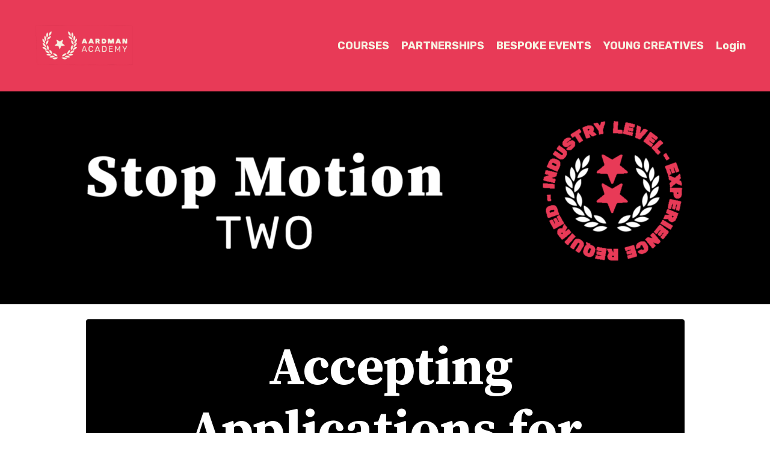

--- FILE ---
content_type: text/html; charset=utf-8
request_url: https://academy.aardman.com/stop-motion-2
body_size: 24384
content:
<!doctype html>
<html lang="en">
  <head>
    
              <meta name="csrf-param" content="authenticity_token">
              <meta name="csrf-token" content="E4nma9Hv4QmPdwDaM56RTaEkDfgseaLoSesoKZM1wqqHvVa8L0GlUWs/mnSdCZMVtpvMwq5B/6BLfGv/dwh3rw==">
            
    <title>
      
        Online Stop Motion Animation Training Course
      
    </title>
    <meta charset="utf-8" />
    <meta http-equiv="x-ua-compatible" content="ie=edge, chrome=1">
    <meta name="viewport" content="width=device-width, initial-scale=1, shrink-to-fit=no">
    
    <meta property="og:type" content="website">
<meta property="og:url" content="https://academy.aardman.com/stop-motion-2">
<meta name="twitter:card" content="summary_large_image">

<meta property="og:title" content="Online Stop Motion Animation Training Course">
<meta name="twitter:title" content="Online Stop Motion Animation Training Course">



<meta property="og:image" content="https://kajabi-storefronts-production.kajabi-cdn.com/kajabi-storefronts-production/sites/137788/images/dKfulkyTTWXcK5V55mXx_file.jpg">
<meta name="twitter:image" content="https://kajabi-storefronts-production.kajabi-cdn.com/kajabi-storefronts-production/sites/137788/images/dKfulkyTTWXcK5V55mXx_file.jpg">


    
      <link href="https://kajabi-storefronts-production.kajabi-cdn.com/kajabi-storefronts-production/themes/2148450965/settings_images/WixSHmlRZOMqhvObPQVi_file.jpg?v=2" rel="shortcut icon" />
    
    <link rel="canonical" href="https://academy.aardman.com/stop-motion-2" />

    <!-- Google Fonts ====================================================== -->
    
      <link href="//fonts.googleapis.com/css?family=Rubik:400,700,400italic,700italic|Source+Serif+Pro:400,700,400italic,700italic" rel="stylesheet" type="text/css">
    

    <!-- Kajabi CSS ======================================================== -->
    <link rel="stylesheet" media="screen" href="https://kajabi-app-assets.kajabi-cdn.com/assets/core-0d125629e028a5a14579c81397830a1acd5cf5a9f3ec2d0de19efb9b0795fb03.css" />

    

    <link rel="stylesheet" href="https://use.fontawesome.com/releases/v5.8.1/css/all.css" integrity="sha384-50oBUHEmvpQ+1lW4y57PTFmhCaXp0ML5d60M1M7uH2+nqUivzIebhndOJK28anvf" crossorigin="anonymous">

    <link rel="stylesheet" media="screen" href="https://kajabi-storefronts-production.kajabi-cdn.com/kajabi-storefronts-production/themes/2148450965/assets/styles.css?1768931305070775" />

    <!-- Customer CSS ====================================================== -->
    <link rel="stylesheet" media="screen" href="https://kajabi-storefronts-production.kajabi-cdn.com/kajabi-storefronts-production/themes/2148450965/assets/overrides.css?1768931305070775" />
    <style>
  /* Custom CSS Added Via Theme Settings */
  /* CSS Overrides go here */
</style>


    <!-- Kajabi Editor Only CSS ============================================ -->
    

    <!-- Header hook ======================================================= -->
    <script type="text/javascript">
  var Kajabi = Kajabi || {};
</script>
<script type="text/javascript">
  Kajabi.currentSiteUser = {
    "id" : "-1",
    "type" : "Guest",
    "contactId" : "",
  };
</script>
<script type="text/javascript">
  Kajabi.theme = {
    activeThemeName: "Encore",
    previewThemeId: null,
    editor: false
  };
</script>
<meta name="turbo-prefetch" content="false">
<script id="Cookiebot" src="https://consent.cookiebot.com/uc.js" data-cbid="33146aba-da0c-4c7a-901e-4e5d9afb0b7f" type="text/javascript" async></script>

<!-- Google Tag Manager -->
<script>(function(w,d,s,l,i){w[l]=w[l]||[];w[l].push({'gtm.start':
new Date().getTime(),event:'gtm.js'});var f=d.getElementsByTagName(s)[0],
j=d.createElement(s),dl=l!='dataLayer'?'&l='+l:'';j.async=true;j.src=
'https://www.googletagmanager.com/gtm.js?id='+i+dl;f.parentNode.insertBefore(j,f);
})(window,document,'script','dataLayer','GTM-5LSMW7WM');</script>
<!-- End Google Tag Manager --><script async src="https://www.googletagmanager.com/gtag/js?id=G-YT1ZFJW1YM"></script>
<script>
  window.dataLayer = window.dataLayer || [];
  function gtag(){dataLayer.push(arguments);}
  gtag('js', new Date());
  gtag('config', 'G-YT1ZFJW1YM');
</script>
<style type="text/css">
  #editor-overlay {
    display: none;
    border-color: #2E91FC;
    position: absolute;
    background-color: rgba(46,145,252,0.05);
    border-style: dashed;
    border-width: 3px;
    border-radius: 3px;
    pointer-events: none;
    cursor: pointer;
    z-index: 10000000000;
  }
  .editor-overlay-button {
    color: white;
    background: #2E91FC;
    border-radius: 2px;
    font-size: 13px;
    margin-inline-start: -24px;
    margin-block-start: -12px;
    padding-block: 3px;
    padding-inline: 10px;
    text-transform:uppercase;
    font-weight:bold;
    letter-spacing:1.5px;

    left: 50%;
    top: 50%;
    position: absolute;
  }
</style>
<script src="https://kajabi-app-assets.kajabi-cdn.com/vite/assets/track_analytics-999259ad.js" crossorigin="anonymous" type="module"></script><link rel="modulepreload" href="https://kajabi-app-assets.kajabi-cdn.com/vite/assets/stimulus-576c66eb.js" as="script" crossorigin="anonymous">
<link rel="modulepreload" href="https://kajabi-app-assets.kajabi-cdn.com/vite/assets/track_product_analytics-9c66ca0a.js" as="script" crossorigin="anonymous">
<link rel="modulepreload" href="https://kajabi-app-assets.kajabi-cdn.com/vite/assets/stimulus-e54d982b.js" as="script" crossorigin="anonymous">
<link rel="modulepreload" href="https://kajabi-app-assets.kajabi-cdn.com/vite/assets/trackProductAnalytics-3d5f89d8.js" as="script" crossorigin="anonymous">      <script type="text/javascript">
        if (typeof (window.rudderanalytics) === "undefined") {
          !function(){"use strict";window.RudderSnippetVersion="3.0.3";var sdkBaseUrl="https://cdn.rudderlabs.com/v3"
          ;var sdkName="rsa.min.js";var asyncScript=true;window.rudderAnalyticsBuildType="legacy",window.rudderanalytics=[]
          ;var e=["setDefaultInstanceKey","load","ready","page","track","identify","alias","group","reset","setAnonymousId","startSession","endSession","consent"]
          ;for(var n=0;n<e.length;n++){var t=e[n];window.rudderanalytics[t]=function(e){return function(){
          window.rudderanalytics.push([e].concat(Array.prototype.slice.call(arguments)))}}(t)}try{
          new Function('return import("")'),window.rudderAnalyticsBuildType="modern"}catch(a){}
          if(window.rudderAnalyticsMount=function(){
          "undefined"==typeof globalThis&&(Object.defineProperty(Object.prototype,"__globalThis_magic__",{get:function get(){
          return this},configurable:true}),__globalThis_magic__.globalThis=__globalThis_magic__,
          delete Object.prototype.__globalThis_magic__);var e=document.createElement("script")
          ;e.src="".concat(sdkBaseUrl,"/").concat(window.rudderAnalyticsBuildType,"/").concat(sdkName),e.async=asyncScript,
          document.head?document.head.appendChild(e):document.body.appendChild(e)
          },"undefined"==typeof Promise||"undefined"==typeof globalThis){var d=document.createElement("script")
          ;d.src="https://polyfill-fastly.io/v3/polyfill.min.js?version=3.111.0&features=Symbol%2CPromise&callback=rudderAnalyticsMount",
          d.async=asyncScript,document.head?document.head.appendChild(d):document.body.appendChild(d)}else{
          window.rudderAnalyticsMount()}window.rudderanalytics.load("2apYBMHHHWpiGqicceKmzPebApa","https://kajabiaarnyhwq.dataplane.rudderstack.com",{})}();
        }
      </script>
      <script type="text/javascript">
        if (typeof (window.rudderanalytics) !== "undefined") {
          rudderanalytics.page({"account_id":"122280","site_id":"137788"});
        }
      </script>
      <script type="text/javascript">
        if (typeof (window.rudderanalytics) !== "undefined") {
          (function () {
            function AnalyticsClickHandler (event) {
              const targetEl = event.target.closest('a') || event.target.closest('button');
              if (targetEl) {
                rudderanalytics.track('Site Link Clicked', Object.assign(
                  {"account_id":"122280","site_id":"137788"},
                  {
                    link_text: targetEl.textContent.trim(),
                    link_href: targetEl.href,
                    tag_name: targetEl.tagName,
                  }
                ));
              }
            };
            document.addEventListener('click', AnalyticsClickHandler);
          })();
        }
      </script>
<script>
!function(f,b,e,v,n,t,s){if(f.fbq)return;n=f.fbq=function(){n.callMethod?
n.callMethod.apply(n,arguments):n.queue.push(arguments)};if(!f._fbq)f._fbq=n;
n.push=n;n.loaded=!0;n.version='2.0';n.agent='plkajabi';n.queue=[];t=b.createElement(e);t.async=!0;
t.src=v;s=b.getElementsByTagName(e)[0];s.parentNode.insertBefore(t,s)}(window,
                                                                      document,'script','https://connect.facebook.net/en_US/fbevents.js');


fbq('init', '468487127283826', {"ct":"","country":null,"em":"","fn":"","ln":"","pn":"","zp":""});
fbq('track', "PageView");</script>
<noscript><img height="1" width="1" style="display:none"
src="https://www.facebook.com/tr?id=468487127283826&ev=PageView&noscript=1"
/></noscript>
<meta name='site_locale' content='en'><style type="text/css">
  body main {
    direction: ltr;
  }
  .slick-list {
    direction: ltr;
  }
</style>
<style type="text/css">
  /* Font Awesome 4 */
  .fa.fa-twitter{
    font-family:sans-serif;
  }
  .fa.fa-twitter::before{
    content:"𝕏";
    font-size:1.2em;
  }

  /* Font Awesome 5 */
  .fab.fa-twitter{
    font-family:sans-serif;
  }
  .fab.fa-twitter::before{
    content:"𝕏";
    font-size:1.2em;
  }
</style>
<link rel="stylesheet" href="https://cdn.jsdelivr.net/npm/@kajabi-ui/styles@1.0.4/dist/kajabi_products/kajabi_products.css" />
<script type="module" src="https://cdn.jsdelivr.net/npm/@pine-ds/core@3.14.0/dist/pine-core/pine-core.esm.js"></script>
<script nomodule src="https://cdn.jsdelivr.net/npm/@pine-ds/core@3.14.0/dist/pine-core/index.esm.js"></script>


  </head>
  <body>
    <div id="section-header" data-section-id="header"><style>
  .header {
    font-size: 16px;
    background-color: #e83a57;
  }
  .header-mobile {
    background-color: #e83a57;
  }
  .header a.link-list__link {
    color: #f7f1e1;
  }
  .header a.link-list__link:hover {
    color: #f7f1e1;
  }
  .header .dropdown__trigger {
    color: #f7f1e1 !important;
  }
  .header .dropdown__trigger:hover {
    color: #f7f1e1;
  }
  .header .dropdown__item a {
    color: #f7f1e1;
  }
  .header .user__login a {
    color: #f7f1e1;
  }
  .header .hamburger__slice {
    background-color: #f7f1e1;
  }
  @media (min-width: 768px) {
    .header {
      font-size: 18px;
    }
    .header .dropdown__menu {
      background-color: #e83a57;
    }
  }
  @media (max-width: 767px) {
    .header a.link-list__link {
      text-align: left;
      color: ;
    }
    .header .dropdown__item a {
      text-align: left;
      color: ;
    }
    .header .user__login a {
      text-align: left;
      color: ;
    }
    .header--overlay .header__content--mobile  {
      padding: 20px 0;
    }
    
      .header__content--mobile  {
        padding: 20px 0;
      }
    
    .header__content--mobile  {
      text-align: left;
      background-color: #ff7878;
    }
  }
</style>

<div class="hidden">
  
    
  
    
  
    
  
</div>

<header class="header header--static  " kjb-settings-id="sections_header_settings_background_color">
  <div class="announcements">
    
      
    
      
    
      
    
  </div>
  
    <div class="header__wrap">
      <div class="header__content header__content--desktop background-dark">
        <div class="container header__container media">
          
            
                <div id="block-1555988494486" class="header__block header__block--logo header__block--show">
  <style>
  #block-1555988494486 {
    line-height: 1;
  }
  #block-1555988494486 .logo__image {
    display: block;
    width: 200px;
  }
  #block-1555988494486 .logo__text {
    color: ;
  }
</style>

<a class="logo" href="/">
  
    
      <img class="logo__image" src="https://kajabi-storefronts-production.kajabi-cdn.com/kajabi-storefronts-production/file-uploads/themes/2148450965/settings_images/2deb248-3068-84d3-aa22-31bd6fa13cf_4e572890-9a26-4059-9ff6-197653fc645b.png" kjb-settings-id="sections_header_blocks_1555988494486_settings_logo" alt="Header Logo" />
    
  
</a>

</div>

              
          
            
                <div id="block-1555988491313" class="header__block header__switch-content header__block--menu media__body">
  <div class="link-list justify-content-right" kjb-settings-id="sections_header_blocks_1555988491313_settings_menu">
  
    <a class="link-list__link" href="https://academy.aardman.com/courses" rel="noopener">COURSES</a>
  
    <a class="link-list__link" href="https://academy.aardman.com/partnerships" rel="noopener">PARTNERSHIPS</a>
  
    <a class="link-list__link" href="https://academy.aardman.com/bespoke-animation-courses" rel="noopener">BESPOKE EVENTS</a>
  
    <a class="link-list__link" href="https://academy.aardman.com/youngcreatives" rel="noopener">YOUNG CREATIVES</a>
  
</div>

</div>

              
          
            
                <div id="block-1555988487706" class="header__block header__switch-content header__block--user">
  <div class="user" kjb-settings-id="sections_header_blocks_1555988487706_settings_language_login">
  
    <span class="user__login" kjb-settings-id="language_login"><a href="/login">Login</a></span>
  
</div>

</div>

              
          
          <div class="hamburger hidden--desktop">
            <div class="hamburger__slices">
              <div class="hamburger__slice hamburger--slice-1"></div>
              <div class="hamburger__slice hamburger--slice-2"></div>
              <div class="hamburger__slice hamburger--slice-3"></div>
              <div class="hamburger__slice hamburger--slice-4"></div>
            </div>
          </div>
        </div>
      </div>
      <div class="header__content header__content--mobile background-light"></div>
    </div>
  
</header>

</div>
    <main>
      <div data-content-for-index data-dynamic-sections="index"><div id="section-1604526324909" data-section-id="1604526324909"><style>
  
  #section-1604526324909 .section {
    background-color: #000000;
  }
  #section-1604526324909 .sizer {
    padding-top: 40px;
    padding-bottom: 40px;
  }
  #section-1604526324909 .container {
    max-width: calc(1260px + 10px + 10px);
    padding-right: 10px;
    padding-left: 10px;
  }
  #section-1604526324909 .container--full {
    max-width: calc(100% + 10px + 10px);
  }
  @media (min-width: 768px) {
    
    #section-1604526324909 .sizer {
      padding-top: 1px;
      padding-bottom: 20px;
    }
    #section-1604526324909 .container {
      max-width: calc(1260px + 40px + 40px);
      padding-right: 40px;
      padding-left: 40px;
    }
    #section-1604526324909 .container--full {
      max-width: calc(100% + 40px + 40px);
    }
  }
  
</style>

<div kjb-settings-id="sections_1604526324909_settings_background_color"
  class="section
  
  
  background-dark "
  data-reveal-event=""
  data-reveal-offset=""
  data-reveal-units="seconds">
  <div class="sizer ">
    
    <div class="container ">
      <div class="row align-items-start justify-content-center">
        
          <style>
  
  #block-1752061868940 {
    margin-top: 0px;
    margin-right: 0px;
    margin-bottom: 0px;
    margin-left: 0px;
  }
  #block-1752061868940.block-type--blog .block {
    padding: 0;
    
      padding-top: 0px;
    
    
      padding-right: 0px;
    
    
      padding-bottom: 0px;
    
    
      padding-left: 0px;
    
  }
  #block-1752061868940.block-type--offer .block {
    padding: 0;
    
      padding-top: 0px;
    
    
      padding-right: 0px;
    
    
      padding-bottom: 0px;
    
    
      padding-left: 0px;
    
  }
  #block-1752061868940 .block {
    border: 4px  black;
    border-radius: 4px;
    
    
      padding: 30px;
    
    
      
      
        padding: 30px;
      
    
    
      padding-top: 0px;
    
    
      padding-right: 0px;
    
    
      padding-bottom: 0px;
    
    
      padding-left: 0px;
    
  }
  @media (min-width: 768px) {
    #block-1752061868940 {
      margin-top: 0px;
      margin-right: 0px;
      margin-bottom: 0px;
      margin-left: 0px;
    }
    #block-1752061868940.block-type--blog .block {
      padding: 0;
      
        padding-top: 0px;
      
      
        padding-right: 0px;
      
      
        padding-bottom: 0px;
      
      
        padding-left: 0px;
      
    }
    #block-1752061868940.block-type--offer .block {
      padding: 0;
      
        padding-top: 0px;
      
      
        padding-right: 0px;
      
      
        padding-bottom: 0px;
      
      
        padding-left: 0px;
      
    }
    #block-1752061868940 .block {
      
      
        padding: 30px;
      
      
        
        
          padding: 30px;
        
      
      
        padding-top: 0px;
      
      
        padding-right: 0px;
      
      
        padding-bottom: 0px;
      
      
        padding-left: 0px;
      
    }
}
  @media (max-width: 767px) {
    #block-1752061868940 {
      text-align: left;
    }
  }
</style>


<div kjb-settings-id="sections_1604526324909_blocks_1752061868940_settings_width"
  id="block-1752061868940"
  class="
  block-type--code
  text-left
  col-6
  
  
  
    
  
  "
  data-reveal-event=""
  data-reveal-offset=""
  data-reveal-units="seconds" >
  <div class="block
    box-shadow-
    background-unrecognized"
    
      data-aos="none" 
      data-aos-delay="0"
      data-aos-duration="0"
    
    >
    
    <!-- Google Tag Manager (noscript) -->
<noscript><iframe src="https://www.googletagmanager.com/ns.html?id=GTM-5LSMW7WM"
height="0" width="0" style="display:none;visibility:hidden"></iframe></noscript>
<!-- End Google Tag Manager (noscript) -->

  </div>
</div>

        
          <style>
  
  #block-1768923187538 {
    margin-top: 0px;
    margin-right: 0px;
    margin-bottom: 0px;
    margin-left: 0px;
  }
  #block-1768923187538.block-type--blog .block {
    padding: 0;
    
      padding-top: 0px;
    
    
      padding-right: 0px;
    
    
      padding-bottom: 0px;
    
    
      padding-left: 0px;
    
  }
  #block-1768923187538.block-type--offer .block {
    padding: 0;
    
      padding-top: 0px;
    
    
      padding-right: 0px;
    
    
      padding-bottom: 0px;
    
    
      padding-left: 0px;
    
  }
  #block-1768923187538 .block {
    border: 4px  black;
    border-radius: 4px;
    
    
      padding: 30px;
    
    
      
      
    
    
      padding-top: 0px;
    
    
      padding-right: 0px;
    
    
      padding-bottom: 0px;
    
    
      padding-left: 0px;
    
  }
  @media (min-width: 768px) {
    #block-1768923187538 {
      margin-top: 0px;
      margin-right: 0px;
      margin-bottom: 20px;
      margin-left: 0px;
    }
    #block-1768923187538.block-type--blog .block {
      padding: 0;
      
        padding-top: 0px;
      
      
        padding-right: 0px;
      
      
        padding-bottom: 0px;
      
      
        padding-left: 0px;
      
    }
    #block-1768923187538.block-type--offer .block {
      padding: 0;
      
        padding-top: 0px;
      
      
        padding-right: 0px;
      
      
        padding-bottom: 0px;
      
      
        padding-left: 0px;
      
    }
    #block-1768923187538 .block {
      
      
        padding: 30px;
      
      
        
        
      
      
        padding-top: 0px;
      
      
        padding-right: 0px;
      
      
        padding-bottom: 0px;
      
      
        padding-left: 0px;
      
    }
}
  @media (max-width: 767px) {
    #block-1768923187538 {
      text-align: ;
    }
  }
</style>


<div kjb-settings-id="sections_1604526324909_blocks_1768923187538_settings_width"
  id="block-1768923187538"
  class="
  block-type--image
  text-
  col-10
  
  
  
    
  
  "
  data-reveal-event=""
  data-reveal-offset=""
  data-reveal-units="seconds" >
  <div class="block
    box-shadow-
    background-unrecognized"
    
      data-aos="none" 
      data-aos-delay="0"
      data-aos-duration="0"
    
    >
    
    <style>
  #block-1768923187538 .block {
        display: flex;
        justify-content: flex-start;
      }
  #block-1768923187538 .image {
    width: 100%;
    
  }
  #block-1768923187538 .image__image {
    width: 100%;
    
    border-radius: 4px;
  }
  #block-1768923187538 .image__overlay {
    
      opacity: 0;
    
    background-color: #fff;
    border-radius: 4px;
  }
  #block-1768923187538 .image__overlay-text {
    color:  !important;
  }
  @media (min-width: 768px) {
    #block-1768923187538 .block {
        display: flex;
        justify-content: flex-start;
    }
    #block-1768923187538 .image__overlay {
      opacity: 0;
    }
    #block-1768923187538 .image__overlay:hover {
      opacity: 1;
    }
  }
  
</style>

<div class="image">
  
    
        <img class="image__image" src="https://kajabi-storefronts-production.kajabi-cdn.com/kajabi-storefronts-production/file-uploads/themes/2148450965/settings_images/e48051a-03b8-5a2e-7bfb-a74adadfd8d_Stop_Motion_2_title_ALT.png" kjb-settings-id="sections_1604526324909_blocks_1768923187538_settings_image" alt="" />
    
    
  
</div>

  </div>
</div>

        
      </div>
    </div>
  </div>
</div>
</div><div id="section-1675751138261" data-section-id="1675751138261"><style>
  
  #section-1675751138261 .section {
    background-color: #ffffff;
  }
  #section-1675751138261 .sizer {
    padding-top: 40px;
    padding-bottom: 40px;
  }
  #section-1675751138261 .container {
    max-width: calc(1260px + 10px + 10px);
    padding-right: 10px;
    padding-left: 10px;
  }
  #section-1675751138261 .container--full {
    max-width: calc(100% + 10px + 10px);
  }
  @media (min-width: 768px) {
    
    #section-1675751138261 .sizer {
      padding-top: 10px;
      padding-bottom: -100px;
    }
    #section-1675751138261 .container {
      max-width: calc(1260px + 40px + 40px);
      padding-right: 40px;
      padding-left: 40px;
    }
    #section-1675751138261 .container--full {
      max-width: calc(100% + 40px + 40px);
    }
  }
  
</style>

<div kjb-settings-id="sections_1675751138261_settings_background_color"
  class="section
  
  
  background-light "
  data-reveal-event=""
  data-reveal-offset=""
  data-reveal-units="seconds">
  <div class="sizer sizer--full">
    
    <div class="container ">
      <div class="row align-items-center justify-content-center">
        
          <style>
  
  #block-1675751138261_0 {
    margin-top: 0px;
    margin-right: 0px;
    margin-bottom: 0px;
    margin-left: 0px;
  }
  #block-1675751138261_0.block-type--blog .block {
    padding: 0;
    
    
    
    
  }
  #block-1675751138261_0.block-type--offer .block {
    padding: 0;
    
    
    
    
  }
  #block-1675751138261_0 .block {
    border: 4px none black;
    border-radius: 4px;
    
      background-color: #000000;
      padding: 20px;
    
    
    
    
    
    
    
  }
  @media (min-width: 768px) {
    #block-1675751138261_0 {
      margin-top: 0px;
      margin-right: 0px;
      margin-bottom: 0px;
      margin-left: 0px;
    }
    #block-1675751138261_0.block-type--blog .block {
      padding: 0;
      
      
      
      
    }
    #block-1675751138261_0.block-type--offer .block {
      padding: 0;
      
      
      
      
    }
    #block-1675751138261_0 .block {
      
        padding: 30px;
      
      
      
      
      
      
      
    }
}
  @media (max-width: 767px) {
    #block-1675751138261_0 {
      text-align: left;
    }
  }
</style>


<div kjb-settings-id="sections_1675751138261_blocks_1675751138261_0_settings_width"
  id="block-1675751138261_0"
  class="
  block-type--text
  text-left
  col-10
  
  
  
     animated 
  
  "
  data-reveal-event=""
  data-reveal-offset=""
  data-reveal-units="seconds" >
  <div class="block
    box-shadow-none
    background-dark"
    
      data-aos="fade-right" 
      data-aos-delay="0"
      data-aos-duration="1000"
    
    >
    
    <style>
  
  #block-1577982541036_0 .btn {
    margin-top: 1rem;
  }
</style>

<h4 style="text-align: center;"><span style="color: #f7f1e1;"> <span style="color: #ffffff;"><strong>Accepting Applications for January 2027</strong></span></span></h4>
<p style="text-align: center;"><span color="#000000" style="color: #e83a57;">Available with Monthly Payment Plans</span></p>
<p style="text-align: center;"><span style="color: #ffffff;"><strong>Course Dates:</strong> 20th JANUARY to 13th APRIL 2027</span></p>
<p style="text-align: center;"><span style="color: #ffffff;">On-Line Graduation Screening: 15th APRIL</span></p>
<p style="text-align: center;"><span style="color: #e83a57;">Limited Spaces Available!</span></p>

  </div>
</div>

        
          <style>
  
  #block-1675752131520 {
    margin-top: 0px;
    margin-right: 0px;
    margin-bottom: 0px;
    margin-left: 0px;
  }
  #block-1675752131520.block-type--blog .block {
    padding: 0;
    
    
    
    
  }
  #block-1675752131520.block-type--offer .block {
    padding: 0;
    
    
    
    
  }
  #block-1675752131520 .block {
    border: 0px none black;
    border-radius: 0px;
    
    
    
    
    
    
    
  }
  @media (min-width: 768px) {
    #block-1675752131520 {
      margin-top: 0px;
      margin-right: 0px;
      margin-bottom: 0px;
      margin-left: 0px;
    }
    #block-1675752131520.block-type--blog .block {
      padding: 0;
      
      
      
      
    }
    #block-1675752131520.block-type--offer .block {
      padding: 0;
      
      
      
      
    }
    #block-1675752131520 .block {
      
      
      
      
      
      
      
    }
}
  @media (max-width: 767px) {
    #block-1675752131520 {
      text-align: ;
    }
  }
</style>


<div kjb-settings-id="sections_1675751138261_blocks_1675752131520_settings_width"
  id="block-1675752131520"
  class="
  block-type--video
  text-
  col-6
  
  
  
    
  
  "
  data-reveal-event=""
  data-reveal-offset=""
  data-reveal-units="seconds" >
  <div class="block
    box-shadow-none
    background-unrecognized"
    
      data-aos="none-right" 
      data-aos-delay="0"
      data-aos-duration="1000"
    
    >
    
    









<style>
  #block-1675752131520 .video {
    overflow: hidden;
    border-radius: 0px;
  }
</style>





<div class="video">
  
    
<script>
  window._wq = window._wq || [];
  _wq.push({"ov18hu51q0": JSON.parse('{\"playerColor\":\"#e83a57\",\"stillUrl\":\"https://kajabi-storefronts-production.kajabi-cdn.com/kajabi-storefronts-production/themes/2148450965/assets/video.png?1768931305070775\",\"autoPlay\":true,\"controlsVisibleOnLoad\":true,\"playbar\":true,\"fullscreenButton\":false,\"playbackRateControl\":true,\"qualityControl\":true,\"settingsControl\":true,\"smallPlayButton\":true,\"endVideoBehavior\":\"loop\",\"playButton\":true,\"resumable\":true}')});
</script>

<script charset="ISO-8859-1" src="//fast.wistia.com/assets/external/E-v1.js" async></script>


<div class="kjb-video-responsive">
  <div id="wistia_ov18hu51q0"
    class="wistia_embed wistia_async_ov18hu51q0 "
    data-track-progress=""
    data-tracked-percent="">&nbsp;</div>
</div>

  
</div>

  </div>
</div>

        
          <style>
  
  #block-1675751138261_1 {
    margin-top: 0px;
    margin-right: 0px;
    margin-bottom: 0px;
    margin-left: 0px;
  }
  #block-1675751138261_1.block-type--blog .block {
    padding: 0;
    
    
    
    
  }
  #block-1675751138261_1.block-type--offer .block {
    padding: 0;
    
    
    
    
  }
  #block-1675751138261_1 .block {
    border: 4px none black;
    border-radius: 4px;
    
    
    
    
    
    
    
  }
  @media (min-width: 768px) {
    #block-1675751138261_1 {
      margin-top: 0px;
      margin-right: 0px;
      margin-bottom: 0px;
      margin-left: 0px;
    }
    #block-1675751138261_1.block-type--blog .block {
      padding: 0;
      
      
      
      
    }
    #block-1675751138261_1.block-type--offer .block {
      padding: 0;
      
      
      
      
    }
    #block-1675751138261_1 .block {
      
      
      
      
      
      
      
    }
}
  @media (max-width: 767px) {
    #block-1675751138261_1 {
      text-align: left;
    }
  }
</style>


<div kjb-settings-id="sections_1675751138261_blocks_1675751138261_1_settings_width"
  id="block-1675751138261_1"
  class="
  block-type--text
  text-left
  col-4
  
  
  
    
  
  "
  data-reveal-event=""
  data-reveal-offset=""
  data-reveal-units="seconds" >
  <div class="block
    box-shadow-none
    background-unrecognized"
    
      data-aos="none-left" 
      data-aos-delay="0"
      data-aos-duration="1000"
    
    >
    
    <style>
  
  #block-1577982541036_0 .btn {
    margin-top: 1rem;
  }
</style>

<p><span style="color: #000000;">Our second 12-week animation course, devised and created by world-leading professionals from multi-award-winning and independent studio Aardman. Taught to you from the comfort of your own home anywhere in the world, through a vibrant online learning environment, with personal mentoring and a supportive 24/7 community of Aardman staff and other course participants.</span></p>
<p><span style="color: #e83a57;"><strong><sup>FEE: </sup></strong><strong><sup>£3050</sup></strong></span></p>

  </div>
</div>

        
          <style>
  
  #block-1675751138261_2 {
    margin-top: 0px;
    margin-right: 0px;
    margin-bottom: 0px;
    margin-left: 0px;
  }
  #block-1675751138261_2.block-type--blog .block {
    padding: 0;
    
    
    
    
  }
  #block-1675751138261_2.block-type--offer .block {
    padding: 0;
    
    
    
    
  }
  #block-1675751138261_2 .block {
    border: 4px none black;
    border-radius: 4px;
    
    
    
    
    
    
    
  }
  @media (min-width: 768px) {
    #block-1675751138261_2 {
      margin-top: 0px;
      margin-right: 0px;
      margin-bottom: 0px;
      margin-left: 0px;
    }
    #block-1675751138261_2.block-type--blog .block {
      padding: 0;
      
      
      
      
    }
    #block-1675751138261_2.block-type--offer .block {
      padding: 0;
      
      
      
      
    }
    #block-1675751138261_2 .block {
      
      
      
      
      
      
      
    }
}
  @media (max-width: 767px) {
    #block-1675751138261_2 {
      text-align: center;
    }
  }
</style>


<div kjb-settings-id="sections_1675751138261_blocks_1675751138261_2_settings_width"
  id="block-1675751138261_2"
  class="
  block-type--cta
  text-center
  col-5
  
  
  
     animated 
  
  "
  data-reveal-event=""
  data-reveal-offset=""
  data-reveal-units="seconds" >
  <div class="block
    box-shadow-none
    background-unrecognized"
    
      data-aos="fade-left" 
      data-aos-delay="0"
      data-aos-duration="1000"
    
    >
    
    


<style>
  #block-1675751138261_2 .btn {
    border-color: #000000;
    border-radius: 4px;
    color: #ffffff;
    background-color: #000000;
  }
  #block-1675751138261_2 .btn-outline {
    color: #000000 !important;
    background: transparent;
  }
  
</style>

<a class="btn btn-large btn-solid btn-full background-dark" href="#section-1603114242951"   kjb-settings-id="sections_1675751138261_blocks_1675751138261_2_settings_btn_background_color">
  APPLY NOW
</a>

  </div>
</div>

        
          <style>
  
  #block-1724844021825 {
    margin-top: 0px;
    margin-right: 0px;
    margin-bottom: 0px;
    margin-left: 0px;
  }
  #block-1724844021825.block-type--blog .block {
    padding: 0;
    
    
    
    
  }
  #block-1724844021825.block-type--offer .block {
    padding: 0;
    
    
    
    
  }
  #block-1724844021825 .block {
    border: 4px none black;
    border-radius: 4px;
    
    
    
    
    
    
    
  }
  @media (min-width: 768px) {
    #block-1724844021825 {
      margin-top: 0px;
      margin-right: 0px;
      margin-bottom: 0px;
      margin-left: 0px;
    }
    #block-1724844021825.block-type--blog .block {
      padding: 0;
      
      
      
      
    }
    #block-1724844021825.block-type--offer .block {
      padding: 0;
      
      
      
      
    }
    #block-1724844021825 .block {
      
      
      
      
      
      
      
    }
}
  @media (max-width: 767px) {
    #block-1724844021825 {
      text-align: center;
    }
  }
</style>


<div kjb-settings-id="sections_1675751138261_blocks_1724844021825_settings_width"
  id="block-1724844021825"
  class="
  block-type--cta
  text-center
  col-5
  
  
  
     animated 
  
  "
  data-reveal-event=""
  data-reveal-offset=""
  data-reveal-units="seconds" >
  <div class="block
    box-shadow-none
    background-unrecognized"
    
      data-aos="fade-left" 
      data-aos-delay="0"
      data-aos-duration="1000"
    
    >
    
    


<style>
  #block-1724844021825 .btn {
    border-color: #000000;
    border-radius: 4px;
    color: #ffffff;
    background-color: #000000;
  }
  #block-1724844021825 .btn-outline {
    color: #000000 !important;
    background: transparent;
  }
  
</style>

<a class="btn btn-large btn-solid btn-full background-dark" href="/resource_redirect/landing_pages/2148499082"   kjb-settings-id="sections_1675751138261_blocks_1724844021825_settings_btn_background_color">
  ATTEND AN OPEN DAY
</a>

  </div>
</div>

        
      </div>
    </div>
  </div>
</div>
</div><div id="section-1575401396666" data-section-id="1575401396666"><style>
  
  #section-1575401396666 .section {
    background-color: #000000;
  }
  #section-1575401396666 .sizer {
    padding-top: 40px;
    padding-bottom: 40px;
  }
  #section-1575401396666 .container {
    max-width: calc(1260px + 10px + 10px);
    padding-right: 10px;
    padding-left: 10px;
  }
  #section-1575401396666 .container--full {
    max-width: calc(100% + 10px + 10px);
  }
  @media (min-width: 768px) {
    
    #section-1575401396666 .sizer {
      padding-top: 10px;
      padding-bottom: -100px;
    }
    #section-1575401396666 .container {
      max-width: calc(1260px + 40px + 40px);
      padding-right: 40px;
      padding-left: 40px;
    }
    #section-1575401396666 .container--full {
      max-width: calc(100% + 40px + 40px);
    }
  }
  
</style>

<div kjb-settings-id="sections_1575401396666_settings_background_color"
  class="section
  
  
  background-dark "
  data-reveal-event=""
  data-reveal-offset=""
  data-reveal-units="seconds">
  <div class="sizer sizer--full">
    
    <div class="container ">
      <div class="row align-items-center justify-content-center">
        
          <style>
  
  #block-1659689616401 {
    margin-top: 0px;
    margin-right: 0px;
    margin-bottom: 0px;
    margin-left: 0px;
  }
  #block-1659689616401.block-type--blog .block {
    padding: 0;
    
    
    
    
  }
  #block-1659689616401.block-type--offer .block {
    padding: 0;
    
    
    
    
  }
  #block-1659689616401 .block {
    border: 4px none black;
    border-radius: 4px;
    
    
    
    
    
    
    
  }
  @media (min-width: 768px) {
    #block-1659689616401 {
      margin-top: 0px;
      margin-right: 0px;
      margin-bottom: 0px;
      margin-left: 0px;
    }
    #block-1659689616401.block-type--blog .block {
      padding: 0;
      
      
      
      
    }
    #block-1659689616401.block-type--offer .block {
      padding: 0;
      
      
      
      
    }
    #block-1659689616401 .block {
      
      
      
      
      
      
      
    }
}
  @media (max-width: 767px) {
    #block-1659689616401 {
      text-align: left;
    }
  }
</style>


<div kjb-settings-id="sections_1575401396666_blocks_1659689616401_settings_width"
  id="block-1659689616401"
  class="
  block-type--text
  text-left
  col-10
  
  
  
    
  
  "
  data-reveal-event=""
  data-reveal-offset=""
  data-reveal-units="seconds" >
  <div class="block
    box-shadow-none
    background-unrecognized"
    
      data-aos="none" 
      data-aos-delay="0"
      data-aos-duration="0"
    
    >
    
    <style>
  
  #block-1577982541036_0 .btn {
    margin-top: 1rem;
  }
</style>

<h3><span style="color: #e83a57;"><strong>Course Outline</strong></span></h3>
<p><span style="color: #ffffff;">Working alongside Head of Animation Loyd Price and Aardman Co-founder and Creative Director Peter Lord we are pleased to offer Stop Motion 2, an industry-led online stop motion course. This 12-week course is standalone and you do not need to have completed our Stop Motion 1 Course to be able to join. More information about what is covered on this course and what level of skills are required to enrol are covered in the “PARTICIPANTS &amp; APPLICATIONS” section below.</span></p>
<p><span style="color: #ffffff;">While Stop Motion 1 develops an understanding of principles of physical character movement, Stop Motion 2 delves into the advanced facial performance including conversational acting, lip sync, sculpting through mouth shapes, advanced full-body acting, acting with props, and creating characterful bi-ped performances alongside a vocal audio track. You will also learn aspects of the animation production pipeline, giving you an understanding of how work develops from animatic (moving storyboard) through to final shot and the vital role an animator plays in this.</span></p>
<p><span style="color: #ffffff;">The course is built around 12 weeks of supported teaching and tasks to develop practical skills in advanced character animation performances, delivered by a team of highly experienced tutors and mentors. This course is aimed at people from the industry, animation students, graduates and self-taught animators to help improve their practice, skills and abilities. </span></p>
<p><span style="color: #ffffff;">You will be introduced to the week's activities via a live-streamed lecture with the course leader where you can ask questions, share ideas, discuss animation techniques and watch inspiring work. You will then be invited to explore the week's masterclasses and subsequent tasks, run and hosted by the animation team. These lessons have been created especially for this course alone. You can watch them as many times as you want, pause, freeze, and step through frame-by-frame should you wish. The tasks are usually in the form of two filmed briefings which invite you to attempt a task at home. When completed, you upload your finished task to our secure and private course community where your mentor will watch it before your weekly feedback session. From week 9 to 12 you are supported while you make your final moving image piece. There is a fully moderated active online community hub where you can share ideas, thoughts and support throughout the course.</span></p>
<p><span style="color: #ffffff;">We estimate that the weekly activities will take you around ten hours to complete. Once you start making your final moving project, you decide how much time you want to dedicate to it.</span></p>
<p><span style="color: #f7f1e1;"><span style="color: #ffffff;">Please sign up to the next</span><span style="color: #ff7878;"><span style="color: #ffffff;"> </span><span style="color: #e83a57;"><a href="https://academy.aardman.com/open-day-duo-registration" style="color: #e83a57;">Online Open Day</a></span><span style="color: #ffffff;"> </span></span><span style="color: #ffffff;">run by the Course Leader via our Academy Website to find out more.</span></span></p>
<p> </p>
<p style="text-align: center;"><span style="color: #f7f1e1;"><span style="color: #ffffff;">Contact</span> <span style="color: #e83a57;"><a href="/cdn-cgi/l/email-protection#5e2d2a2b3f2c2a70333b2d2d3730393b2c1e3f3f2c3a333f30703d3133" style="color: #e83a57;"><span class="__cf_email__" data-cfemail="2b585f5e4a595f05464e585842454c4e596b4a4a594f464a4505484446">[email&#160;protected]</span></a></span> <span style="color: #ffffff;">for more information about our Industry Training Courses.</span></span></p>

  </div>
</div>

        
      </div>
    </div>
  </div>
</div>
</div><div id="section-1604921705940" data-section-id="1604921705940"><style>
  
  #section-1604921705940 .section {
    background-color: #ffffff;
  }
  #section-1604921705940 .sizer {
    padding-top: 40px;
    padding-bottom: 40px;
  }
  #section-1604921705940 .container {
    max-width: calc(1260px + 10px + 10px);
    padding-right: 10px;
    padding-left: 10px;
  }
  #section-1604921705940 .container--full {
    max-width: calc(100% + 10px + 10px);
  }
  @media (min-width: 768px) {
    
    #section-1604921705940 .sizer {
      padding-top: 15px;
      padding-bottom: 15px;
    }
    #section-1604921705940 .container {
      max-width: calc(1260px + 200px + 160px);
      padding-right: 200px;
      padding-left: 160px;
    }
    #section-1604921705940 .container--full {
      max-width: calc(100% + 200px + 160px);
    }
  }
  
</style>

<div kjb-settings-id="sections_1604921705940_settings_background_color"
  class="section
  
  
  background-light "
  data-reveal-event=""
  data-reveal-offset=""
  data-reveal-units="seconds">
  <div class="sizer ">
    
    <div class="container ">
      <div class="row align-items-center justify-content-center">
        
          <style>
  
  #block-1604921705940_0 {
    margin-top: 0px;
    margin-right: 0px;
    margin-bottom: 0px;
    margin-left: 0px;
  }
  #block-1604921705940_0.block-type--blog .block {
    padding: 0;
    
    
    
    
  }
  #block-1604921705940_0.block-type--offer .block {
    padding: 0;
    
    
    
    
  }
  #block-1604921705940_0 .block {
    border: 4px none black;
    border-radius: 4px;
    
    
    
    
    
    
    
  }
  @media (min-width: 768px) {
    #block-1604921705940_0 {
      margin-top: 0px;
      margin-right: 0px;
      margin-bottom: 0px;
      margin-left: 0px;
    }
    #block-1604921705940_0.block-type--blog .block {
      padding: 0;
      
        padding-top: 22px;
      
      
      
      
    }
    #block-1604921705940_0.block-type--offer .block {
      padding: 0;
      
        padding-top: 22px;
      
      
      
      
    }
    #block-1604921705940_0 .block {
      
      
      
      
        padding-top: 22px;
      
      
      
      
    }
}
  @media (max-width: 767px) {
    #block-1604921705940_0 {
      text-align: left;
    }
  }
</style>


<div kjb-settings-id="sections_1604921705940_blocks_1604921705940_0_settings_width"
  id="block-1604921705940_0"
  class="
  block-type--text
  text-center
  col-6
  
  
  
     animated 
  
  "
  data-reveal-event=""
  data-reveal-offset=""
  data-reveal-units="seconds" >
  <div class="block
    box-shadow-none
    background-unrecognized"
    
      data-aos="fade-right" 
      data-aos-delay="0"
      data-aos-duration="1000"
    
    >
    
    <style>
  
  #block-1577982541036_0 .btn {
    margin-top: 1rem;
  }
</style>

<h4 style="text-align: right;"><span style="color: #e83a57;">Course Map &amp; Structure</span></h4>
<p style="text-align: right;"><span style="color: #000000;">A breakdown of all topics, lessons, activities and <span style="text-decoration: underline;">minimum</span> weekly animation time needed each week on the course.</span></p>

  </div>
</div>

        
          <style>
  
  #block-1604921705940_1 {
    margin-top: 0px;
    margin-right: 0px;
    margin-bottom: 0px;
    margin-left: 0px;
  }
  #block-1604921705940_1.block-type--blog .block {
    padding: 0;
    
    
    
    
  }
  #block-1604921705940_1.block-type--offer .block {
    padding: 0;
    
    
    
    
  }
  #block-1604921705940_1 .block {
    border: 4px none black;
    border-radius: 4px;
    
    
    
    
    
    
    
  }
  @media (min-width: 768px) {
    #block-1604921705940_1 {
      margin-top: 0px;
      margin-right: 0px;
      margin-bottom: 0px;
      margin-left: 0px;
    }
    #block-1604921705940_1.block-type--blog .block {
      padding: 0;
      
        padding-top: 0px;
      
      
      
      
    }
    #block-1604921705940_1.block-type--offer .block {
      padding: 0;
      
        padding-top: 0px;
      
      
      
      
    }
    #block-1604921705940_1 .block {
      
      
      
      
        padding-top: 0px;
      
      
      
      
    }
}
  @media (max-width: 767px) {
    #block-1604921705940_1 {
      text-align: ;
    }
  }
</style>


<div kjb-settings-id="sections_1604921705940_blocks_1604921705940_1_settings_width"
  id="block-1604921705940_1"
  class="
  block-type--image
  text-
  col-5
  
  
  
     animated 
  
  "
  data-reveal-event=""
  data-reveal-offset=""
  data-reveal-units="seconds" >
  <div class="block
    box-shadow-none
    background-unrecognized"
    
      data-aos="fade-left" 
      data-aos-delay="500"
      data-aos-duration="1000"
    
    >
    
    <style>
  #block-1604921705940_1 .block {
        display: flex;
        justify-content: flex-start;
      }
  #block-1604921705940_1 .image {
    width: 100%;
    
  }
  #block-1604921705940_1 .image__image {
    width: 100%;
    
    border-radius: 4px;
  }
  #block-1604921705940_1 .image__overlay {
    
      opacity: 0;
    
    background-color: #fff;
    border-radius: 4px;
  }
  #block-1604921705940_1 .image__overlay-text {
    color:  !important;
  }
  @media (min-width: 768px) {
    #block-1604921705940_1 .block {
        display: flex;
        justify-content: flex-start;
    }
    #block-1604921705940_1 .image__overlay {
      opacity: 0;
    }
    #block-1604921705940_1 .image__overlay:hover {
      opacity: 1;
    }
  }
  
</style>

<div class="image">
  
    
      <a href="https://kajabi-storefronts-production.kajabi-cdn.com/kajabi-storefronts-production/themes/2148450965/settings_images/idQDgZDwR4heQT370cyu_SM2_Structure.png" data-fancybox="1604921705940" data-caption="">
    
      <img class="image__image" src="https://kajabi-storefronts-production.kajabi-cdn.com/kajabi-storefronts-production/themes/2148450965/settings_images/idQDgZDwR4heQT370cyu_SM2_Structure.png" alt="" />
    </a>
    
  
</div>

  </div>
</div>

        
      </div>
    </div>
  </div>
</div>
</div><div id="section-1575401498035" data-section-id="1575401498035"><style>
  
  #section-1575401498035 .section {
    background-color: #e83a57;
  }
  #section-1575401498035 .sizer {
    padding-top: 0px;
    padding-bottom: 0px;
  }
  #section-1575401498035 .container {
    max-width: calc(1260px + 10px + 10px);
    padding-right: 10px;
    padding-left: 10px;
  }
  #section-1575401498035 .container--full {
    max-width: calc(100% + 10px + 10px);
  }
  @media (min-width: 768px) {
    
    #section-1575401498035 .sizer {
      padding-top: 40px;
      padding-bottom: 40px;
    }
    #section-1575401498035 .container {
      max-width: calc(1260px + 40px + 40px);
      padding-right: 40px;
      padding-left: 40px;
    }
    #section-1575401498035 .container--full {
      max-width: calc(100% + 40px + 40px);
    }
  }
  
</style>

<div kjb-settings-id="sections_1575401498035_settings_background_color"
  class="section
  
  
  background-dark "
  data-reveal-event=""
  data-reveal-offset=""
  data-reveal-units="seconds">
  <div class="sizer ">
    
    <div class="container ">
      <div class="row align-items-center justify-content-center">
        
          <style>
  
  #block-1674837851630 {
    margin-top: 0px;
    margin-right: 0px;
    margin-bottom: 0px;
    margin-left: 0px;
  }
  #block-1674837851630.block-type--blog .block {
    padding: 0;
    
    
    
    
  }
  #block-1674837851630.block-type--offer .block {
    padding: 0;
    
    
    
    
  }
  #block-1674837851630 .block {
    border: 4px none black;
    border-radius: 4px;
    
    
    
    
    
    
    
  }
  @media (min-width: 768px) {
    #block-1674837851630 {
      margin-top: 0px;
      margin-right: 0px;
      margin-bottom: 0px;
      margin-left: 0px;
    }
    #block-1674837851630.block-type--blog .block {
      padding: 0;
      
      
      
      
    }
    #block-1674837851630.block-type--offer .block {
      padding: 0;
      
      
      
      
    }
    #block-1674837851630 .block {
      
      
      
      
      
      
      
    }
}
  @media (max-width: 767px) {
    #block-1674837851630 {
      text-align: left;
    }
  }
</style>


<div kjb-settings-id="sections_1575401498035_blocks_1674837851630_settings_width"
  id="block-1674837851630"
  class="
  block-type--text
  text-left
  col-8
  
  
  
    
  
  "
  data-reveal-event=""
  data-reveal-offset=""
  data-reveal-units="seconds" >
  <div class="block
    box-shadow-none
    background-unrecognized"
    
      data-aos="none" 
      data-aos-delay="0"
      data-aos-duration="0"
    
    >
    
    <style>
  
  #block-1577982541036_0 .btn {
    margin-top: 1rem;
  }
</style>

<h3><span style="color: #ffffff;">Alumni Work</span></h3>

  </div>
</div>

        
          <style>
  
  #block-1674837320239 {
    margin-top: 0px;
    margin-right: 0px;
    margin-bottom: 0px;
    margin-left: 0px;
  }
  #block-1674837320239.block-type--blog .block {
    padding: 0;
    
    
    
    
  }
  #block-1674837320239.block-type--offer .block {
    padding: 0;
    
    
    
    
  }
  #block-1674837320239 .block {
    border: 4px none black;
    border-radius: 4px;
    
    
    
    
    
    
    
  }
  @media (min-width: 768px) {
    #block-1674837320239 {
      margin-top: 0px;
      margin-right: 0px;
      margin-bottom: 0px;
      margin-left: 0px;
    }
    #block-1674837320239.block-type--blog .block {
      padding: 0;
      
      
      
      
    }
    #block-1674837320239.block-type--offer .block {
      padding: 0;
      
      
      
      
    }
    #block-1674837320239 .block {
      
      
      
      
      
      
      
    }
}
  @media (max-width: 767px) {
    #block-1674837320239 {
      text-align: left;
    }
  }
</style>


<div kjb-settings-id="sections_1575401498035_blocks_1674837320239_settings_width"
  id="block-1674837320239"
  class="
  block-type--video_embed
  text-left
  col-5
  
  
  
    
  
  "
  data-reveal-event=""
  data-reveal-offset=""
  data-reveal-units="seconds" >
  <div class="block
    box-shadow-none
    background-unrecognized"
    
      data-aos="none" 
      data-aos-delay="0"
      data-aos-duration="0"
    
    >
    
    <style>
  #block-1674837320239 .responsive-video {
    position: relative;
    padding-bottom: 56.25%;
    height: 0;
    overflow: hidden;
    max-width: 100%;
    margin: 0;
    overflow: hidden;
    border-radius: 4px;
  }
  #block-1674837320239 iframe,
  #block-1674837320239 object,
  #block-1674837320239 embed {
    position: absolute;
    top: 0;
    left: 0;
    width: 100%;
    height: 100%;
  }
</style>

<div class="responsive-video">
  <iframe width="560" height="315" src="https://www.youtube.com/embed/9IRH3s766e0" title="YouTube video player" frameborder="0" allow="accelerometer; autoplay; clipboard-write; encrypted-media; gyroscope; picture-in-picture; web-share" allowfullscreen></iframe>
</div>

  </div>
</div>

        
          <style>
  
  #block-1674837567331 {
    margin-top: 0px;
    margin-right: 0px;
    margin-bottom: 0px;
    margin-left: 0px;
  }
  #block-1674837567331.block-type--blog .block {
    padding: 0;
    
    
    
    
  }
  #block-1674837567331.block-type--offer .block {
    padding: 0;
    
    
    
    
  }
  #block-1674837567331 .block {
    border: 4px none black;
    border-radius: 4px;
    
    
    
    
    
    
    
  }
  @media (min-width: 768px) {
    #block-1674837567331 {
      margin-top: 0px;
      margin-right: 0px;
      margin-bottom: 0px;
      margin-left: 0px;
    }
    #block-1674837567331.block-type--blog .block {
      padding: 0;
      
      
      
      
    }
    #block-1674837567331.block-type--offer .block {
      padding: 0;
      
      
      
      
    }
    #block-1674837567331 .block {
      
      
      
      
      
      
      
    }
}
  @media (max-width: 767px) {
    #block-1674837567331 {
      text-align: left;
    }
  }
</style>


<div kjb-settings-id="sections_1575401498035_blocks_1674837567331_settings_width"
  id="block-1674837567331"
  class="
  block-type--video_embed
  text-left
  col-5
  
  
  
    
  
  "
  data-reveal-event=""
  data-reveal-offset=""
  data-reveal-units="seconds" >
  <div class="block
    box-shadow-none
    background-unrecognized"
    
      data-aos="none" 
      data-aos-delay="0"
      data-aos-duration="0"
    
    >
    
    <style>
  #block-1674837567331 .responsive-video {
    position: relative;
    padding-bottom: 56.25%;
    height: 0;
    overflow: hidden;
    max-width: 100%;
    margin: 0;
    overflow: hidden;
    border-radius: 4px;
  }
  #block-1674837567331 iframe,
  #block-1674837567331 object,
  #block-1674837567331 embed {
    position: absolute;
    top: 0;
    left: 0;
    width: 100%;
    height: 100%;
  }
</style>

<div class="responsive-video">
  <iframe width="560" height="315" src="https://www.youtube.com/embed/zdwlAzGEJMo" title="YouTube video player" frameborder="0" allow="accelerometer; autoplay; clipboard-write; encrypted-media; gyroscope; picture-in-picture; web-share" allowfullscreen></iframe>
</div>

  </div>
</div>

        
          <style>
  
  #block-1674837944515 {
    margin-top: 0px;
    margin-right: 0px;
    margin-bottom: 0px;
    margin-left: 0px;
  }
  #block-1674837944515.block-type--blog .block {
    padding: 0;
    
    
    
    
  }
  #block-1674837944515.block-type--offer .block {
    padding: 0;
    
    
    
    
  }
  #block-1674837944515 .block {
    border: 4px none black;
    border-radius: 4px;
    
    
    
    
    
    
    
  }
  @media (min-width: 768px) {
    #block-1674837944515 {
      margin-top: 0px;
      margin-right: 0px;
      margin-bottom: 0px;
      margin-left: 0px;
    }
    #block-1674837944515.block-type--blog .block {
      padding: 0;
      
      
      
      
    }
    #block-1674837944515.block-type--offer .block {
      padding: 0;
      
      
      
      
    }
    #block-1674837944515 .block {
      
      
      
      
      
      
      
    }
}
  @media (max-width: 767px) {
    #block-1674837944515 {
      text-align: left;
    }
  }
</style>


<div kjb-settings-id="sections_1575401498035_blocks_1674837944515_settings_width"
  id="block-1674837944515"
  class="
  block-type--video_embed
  text-left
  col-5
  
  
  
    
  
  "
  data-reveal-event=""
  data-reveal-offset=""
  data-reveal-units="seconds" >
  <div class="block
    box-shadow-none
    background-unrecognized"
    
      data-aos="none" 
      data-aos-delay="0"
      data-aos-duration="0"
    
    >
    
    <style>
  #block-1674837944515 .responsive-video {
    position: relative;
    padding-bottom: 56.25%;
    height: 0;
    overflow: hidden;
    max-width: 100%;
    margin: 0;
    overflow: hidden;
    border-radius: 4px;
  }
  #block-1674837944515 iframe,
  #block-1674837944515 object,
  #block-1674837944515 embed {
    position: absolute;
    top: 0;
    left: 0;
    width: 100%;
    height: 100%;
  }
</style>

<div class="responsive-video">
  <iframe width="560" height="315" src="https://www.youtube.com/embed/K69hhsiajg0" title="YouTube video player" frameborder="0" allow="accelerometer; autoplay; clipboard-write; encrypted-media; gyroscope; picture-in-picture; web-share" allowfullscreen></iframe>
</div>

  </div>
</div>

        
          <style>
  
  #block-1674838102778 {
    margin-top: 0px;
    margin-right: 0px;
    margin-bottom: 0px;
    margin-left: 0px;
  }
  #block-1674838102778.block-type--blog .block {
    padding: 0;
    
    
    
    
  }
  #block-1674838102778.block-type--offer .block {
    padding: 0;
    
    
    
    
  }
  #block-1674838102778 .block {
    border: 4px none black;
    border-radius: 4px;
    
    
    
    
    
    
    
  }
  @media (min-width: 768px) {
    #block-1674838102778 {
      margin-top: 0px;
      margin-right: 0px;
      margin-bottom: 0px;
      margin-left: 0px;
    }
    #block-1674838102778.block-type--blog .block {
      padding: 0;
      
      
      
      
    }
    #block-1674838102778.block-type--offer .block {
      padding: 0;
      
      
      
      
    }
    #block-1674838102778 .block {
      
      
      
      
      
      
      
    }
}
  @media (max-width: 767px) {
    #block-1674838102778 {
      text-align: left;
    }
  }
</style>


<div kjb-settings-id="sections_1575401498035_blocks_1674838102778_settings_width"
  id="block-1674838102778"
  class="
  block-type--video_embed
  text-left
  col-5
  
  
  
    
  
  "
  data-reveal-event=""
  data-reveal-offset=""
  data-reveal-units="seconds" >
  <div class="block
    box-shadow-none
    background-unrecognized"
    
      data-aos="none" 
      data-aos-delay="0"
      data-aos-duration="0"
    
    >
    
    <style>
  #block-1674838102778 .responsive-video {
    position: relative;
    padding-bottom: 56.25%;
    height: 0;
    overflow: hidden;
    max-width: 100%;
    margin: 0;
    overflow: hidden;
    border-radius: 4px;
  }
  #block-1674838102778 iframe,
  #block-1674838102778 object,
  #block-1674838102778 embed {
    position: absolute;
    top: 0;
    left: 0;
    width: 100%;
    height: 100%;
  }
</style>

<div class="responsive-video">
  <iframe width="560" height="315" src="https://www.youtube.com/embed/kA8MG6agToQ" title="YouTube video player" frameborder="0" allow="accelerometer; autoplay; clipboard-write; encrypted-media; gyroscope; picture-in-picture; web-share" allowfullscreen></iframe>
</div>

  </div>
</div>

        
          <style>
  
  #block-1674838169937 {
    margin-top: 0px;
    margin-right: 0px;
    margin-bottom: 0px;
    margin-left: 0px;
  }
  #block-1674838169937.block-type--blog .block {
    padding: 0;
    
    
    
    
  }
  #block-1674838169937.block-type--offer .block {
    padding: 0;
    
    
    
    
  }
  #block-1674838169937 .block {
    border: 4px none black;
    border-radius: 4px;
    
    
    
    
    
    
    
  }
  @media (min-width: 768px) {
    #block-1674838169937 {
      margin-top: 0px;
      margin-right: 0px;
      margin-bottom: 0px;
      margin-left: 0px;
    }
    #block-1674838169937.block-type--blog .block {
      padding: 0;
      
      
      
      
    }
    #block-1674838169937.block-type--offer .block {
      padding: 0;
      
      
      
      
    }
    #block-1674838169937 .block {
      
      
      
      
      
      
      
    }
}
  @media (max-width: 767px) {
    #block-1674838169937 {
      text-align: left;
    }
  }
</style>


<div kjb-settings-id="sections_1575401498035_blocks_1674838169937_settings_width"
  id="block-1674838169937"
  class="
  block-type--video_embed
  text-left
  col-5
  
  
  
    
  
  "
  data-reveal-event=""
  data-reveal-offset=""
  data-reveal-units="seconds" >
  <div class="block
    box-shadow-none
    background-unrecognized"
    
      data-aos="none" 
      data-aos-delay="0"
      data-aos-duration="0"
    
    >
    
    <style>
  #block-1674838169937 .responsive-video {
    position: relative;
    padding-bottom: 56.25%;
    height: 0;
    overflow: hidden;
    max-width: 100%;
    margin: 0;
    overflow: hidden;
    border-radius: 4px;
  }
  #block-1674838169937 iframe,
  #block-1674838169937 object,
  #block-1674838169937 embed {
    position: absolute;
    top: 0;
    left: 0;
    width: 100%;
    height: 100%;
  }
</style>

<div class="responsive-video">
  <iframe width="560" height="315" src="https://www.youtube.com/embed/DPpgLN0nxqA" title="YouTube video player" frameborder="0" allow="accelerometer; autoplay; clipboard-write; encrypted-media; gyroscope; picture-in-picture; web-share" allowfullscreen></iframe>
</div>

  </div>
</div>

        
          <style>
  
  #block-1674838227342 {
    margin-top: 0px;
    margin-right: 0px;
    margin-bottom: 0px;
    margin-left: 0px;
  }
  #block-1674838227342.block-type--blog .block {
    padding: 0;
    
    
    
    
  }
  #block-1674838227342.block-type--offer .block {
    padding: 0;
    
    
    
    
  }
  #block-1674838227342 .block {
    border: 4px none black;
    border-radius: 4px;
    
    
    
    
    
    
    
  }
  @media (min-width: 768px) {
    #block-1674838227342 {
      margin-top: 0px;
      margin-right: 0px;
      margin-bottom: 0px;
      margin-left: 0px;
    }
    #block-1674838227342.block-type--blog .block {
      padding: 0;
      
      
      
      
    }
    #block-1674838227342.block-type--offer .block {
      padding: 0;
      
      
      
      
    }
    #block-1674838227342 .block {
      
      
      
      
      
      
      
    }
}
  @media (max-width: 767px) {
    #block-1674838227342 {
      text-align: left;
    }
  }
</style>


<div kjb-settings-id="sections_1575401498035_blocks_1674838227342_settings_width"
  id="block-1674838227342"
  class="
  block-type--video_embed
  text-left
  col-5
  
  
  
    
  
  "
  data-reveal-event=""
  data-reveal-offset=""
  data-reveal-units="seconds" >
  <div class="block
    box-shadow-none
    background-unrecognized"
    
      data-aos="none" 
      data-aos-delay="0"
      data-aos-duration="0"
    
    >
    
    <style>
  #block-1674838227342 .responsive-video {
    position: relative;
    padding-bottom: 56.25%;
    height: 0;
    overflow: hidden;
    max-width: 100%;
    margin: 0;
    overflow: hidden;
    border-radius: 4px;
  }
  #block-1674838227342 iframe,
  #block-1674838227342 object,
  #block-1674838227342 embed {
    position: absolute;
    top: 0;
    left: 0;
    width: 100%;
    height: 100%;
  }
</style>

<div class="responsive-video">
  <iframe width="560" height="315" src="https://www.youtube.com/embed/UTCAwEEeSvg" title="YouTube video player" frameborder="0" allow="accelerometer; autoplay; clipboard-write; encrypted-media; gyroscope; picture-in-picture; web-share" allowfullscreen></iframe>
</div>

  </div>
</div>

        
      </div>
    </div>
  </div>
</div>
</div><div id="section-1617611975175" data-section-id="1617611975175"><style>
  
  #section-1617611975175 .section {
    background-color: #000000;
  }
  #section-1617611975175 .sizer {
    padding-top: 40px;
    padding-bottom: 40px;
  }
  #section-1617611975175 .container {
    max-width: calc(1260px + 10px + 10px);
    padding-right: 10px;
    padding-left: 10px;
  }
  #section-1617611975175 .container--full {
    max-width: calc(100% + 10px + 10px);
  }
  @media (min-width: 768px) {
    
    #section-1617611975175 .sizer {
      padding-top: 40px;
      padding-bottom: 40px;
    }
    #section-1617611975175 .container {
      max-width: calc(1260px + 40px + 200px);
      padding-right: 40px;
      padding-left: 200px;
    }
    #section-1617611975175 .container--full {
      max-width: calc(100% + 40px + 200px);
    }
  }
  
    #section-1617611975175 .row {
      -webkit-box-align: stretch !important;
      -ms-flex-align: stretch !important;
      align-items: stretch !important;
    }
  
</style>

<div kjb-settings-id="sections_1617611975175_settings_background_color"
  class="section
  
  
  background-dark "
  data-reveal-event=""
  data-reveal-offset=""
  data-reveal-units="seconds">
  <div class="sizer ">
    
    <div class="container container--full">
      <div class="row align-items-center justify-content-left">
        
          <style>
  
    #block-1617611975175_0 { padding: 0; }
  
  #block-1617611975175_0 {
    margin-top: 0px;
    margin-right: 0px;
    margin-bottom: 0px;
    margin-left: 0px;
  }
  #block-1617611975175_0.block-type--blog .block {
    padding: 0;
    
    
    
    
  }
  #block-1617611975175_0.block-type--offer .block {
    padding: 0;
    
    
    
    
  }
  #block-1617611975175_0 .block {
    border: 0px none #2c3e50;
    border-radius: 0px;
    
    
    
    
    
    
    
  }
  @media (min-width: 768px) {
    #block-1617611975175_0 {
      margin-top: 0px;
      margin-right: 0px;
      margin-bottom: 0px;
      margin-left: 0px;
    }
    #block-1617611975175_0.block-type--blog .block {
      padding: 0;
      
        padding-top: 30px;
      
      
      
      
        padding-left: 0px;
      
    }
    #block-1617611975175_0.block-type--offer .block {
      padding: 0;
      
        padding-top: 30px;
      
      
      
      
        padding-left: 0px;
      
    }
    #block-1617611975175_0 .block {
      
      
      
      
        padding-top: 30px;
      
      
      
      
        padding-left: 0px;
      
    }
}
  @media (max-width: 767px) {
    #block-1617611975175_0 {
      text-align: center;
    }
  }
</style>


<div kjb-settings-id="sections_1617611975175_blocks_1617611975175_0_settings_width"
  id="block-1617611975175_0"
  class="
  block-type--feature
  text-left
  col-10
  
  
  
     animated 
  
  "
  data-reveal-event=""
  data-reveal-offset=""
  data-reveal-units="seconds" >
  <div class="block
    box-shadow-none
    background-unrecognized"
    
      data-aos="fade-right" 
      data-aos-delay="0"
      data-aos-duration="1000"
    
    >
    
    <style>
  #block-1617611975175_0 .feature__image {
    width: 200px;
    border-radius: 50px;
  }
</style>

<div class="feature">
  
    
      <img class="feature__image" src="https://kajabi-storefronts-production.kajabi-cdn.com/kajabi-storefronts-production/file-uploads/themes/2148450965/settings_images/b53be1e-54af-44f8-2287-e6a5875b581a_32e266b-cbb4-121f-46a-f4e462016c_dc07763d-c107-4cc0-82f2-53be2ae64af2.png" kjb-settings-id="sections_1617611975175_blocks_1617611975175_0_settings_image" alt="" />
    
  
  <div class="feature__text" kjb-settings-id="sections_1617611975175_blocks_1617611975175_0_settings_text">
    <p><span style="color: #f7f1e1;">"I have loved every second of this course and highly recommend it, the masterclasses, the live lectures, the Q&amp;As have all been amazing, however the best bit for me has been the one to one chats with my mentor. I have been able to ask lots of questions and receive extremely helpful feedback to improve my animation skills."</span></p>
<p><span data-ccp-props="{&quot;201341983&quot;:0,&quot;335559739&quot;:0,&quot;335559740&quot;:240}"> </span></p>
<h6><span style="color: #f7f1e1;"><sup><strong><span style="color: #e83a57;">Neil Whitman</span> (Stop Motion 2 Participant)</strong></sup></span></h6>
  </div>
  
</div>

  </div>
</div>

        
          <style>
  
    #block-1674832591620 { padding: 0; }
  
  #block-1674832591620 {
    margin-top: 0px;
    margin-right: 0px;
    margin-bottom: 0px;
    margin-left: 0px;
  }
  #block-1674832591620.block-type--blog .block {
    padding: 0;
    
    
    
    
  }
  #block-1674832591620.block-type--offer .block {
    padding: 0;
    
    
    
    
  }
  #block-1674832591620 .block {
    border: 0px none #2c3e50;
    border-radius: 0px;
    
    
    
    
    
    
    
  }
  @media (min-width: 768px) {
    #block-1674832591620 {
      margin-top: 0px;
      margin-right: 0px;
      margin-bottom: 0px;
      margin-left: 0px;
    }
    #block-1674832591620.block-type--blog .block {
      padding: 0;
      
        padding-top: 30px;
      
      
      
      
        padding-left: 0px;
      
    }
    #block-1674832591620.block-type--offer .block {
      padding: 0;
      
        padding-top: 30px;
      
      
      
      
        padding-left: 0px;
      
    }
    #block-1674832591620 .block {
      
      
      
      
        padding-top: 30px;
      
      
      
      
        padding-left: 0px;
      
    }
}
  @media (max-width: 767px) {
    #block-1674832591620 {
      text-align: center;
    }
  }
</style>


<div kjb-settings-id="sections_1617611975175_blocks_1674832591620_settings_width"
  id="block-1674832591620"
  class="
  block-type--feature
  text-right
  col-10
  
  
  
     animated 
  
  "
  data-reveal-event=""
  data-reveal-offset=""
  data-reveal-units="seconds" >
  <div class="block
    box-shadow-none
    background-unrecognized"
    
      data-aos="fade-left" 
      data-aos-delay="0"
      data-aos-duration="1000"
    
    >
    
    <style>
  #block-1674832591620 .feature__image {
    width: 200px;
    border-radius: 50px;
  }
</style>

<div class="feature">
  
    
      <img class="feature__image" src="https://kajabi-storefronts-production.kajabi-cdn.com/kajabi-storefronts-production/file-uploads/themes/2148450965/settings_images/ac1a52f-0276-7401-346-1ea31e108_32e266b-cbb4-121f-46a-f4e462016c_dc07763d-c107-4cc0-82f2-53be2ae64af2980.png" kjb-settings-id="sections_1617611975175_blocks_1674832591620_settings_image" alt="" />
    
  
  <div class="feature__text" kjb-settings-id="sections_1617611975175_blocks_1674832591620_settings_text">
    <p><span style="color: #f7f1e1;">"The Aardman Academy team really hit it out of the park for Stop Motion 2. I was always quite scared to do dialogue in my stop-motion. I love how we are slowly building up that skill to do dialogue along with the body acting. You see the whole animating process and insider tips on working with clay to make things more manageable. The mentor meetings help you problem solve and elevate your animation. It is really the best course in stopmotion that I have ever experienced." </span></p>
<p><span data-ccp-props="{&quot;201341983&quot;:0,&quot;335559739&quot;:0,&quot;335559740&quot;:240}"> </span></p>
<p><span data-ccp-props="{&quot;201341983&quot;:0,&quot;335559739&quot;:0,&quot;335559740&quot;:240}"> </span></p>
<h6><span style="color: #f7f1e1;"><sup><strong><span style="color: #e83a57;" mce-data-marked="1">Ellen Yu</span> (Stop Motion 2 Participant)</strong></sup></span></h6>
  </div>
  
</div>

  </div>
</div>

        
          <style>
  
    #block-1674832797543 { padding: 0; }
  
  #block-1674832797543 {
    margin-top: 0px;
    margin-right: 0px;
    margin-bottom: 0px;
    margin-left: 0px;
  }
  #block-1674832797543.block-type--blog .block {
    padding: 0;
    
    
    
    
  }
  #block-1674832797543.block-type--offer .block {
    padding: 0;
    
    
    
    
  }
  #block-1674832797543 .block {
    border: 0px none #2c3e50;
    border-radius: 0px;
    
    
    
    
    
    
    
  }
  @media (min-width: 768px) {
    #block-1674832797543 {
      margin-top: 0px;
      margin-right: 0px;
      margin-bottom: 0px;
      margin-left: 0px;
    }
    #block-1674832797543.block-type--blog .block {
      padding: 0;
      
        padding-top: 30px;
      
      
      
      
        padding-left: 0px;
      
    }
    #block-1674832797543.block-type--offer .block {
      padding: 0;
      
        padding-top: 30px;
      
      
      
      
        padding-left: 0px;
      
    }
    #block-1674832797543 .block {
      
      
      
      
        padding-top: 30px;
      
      
      
      
        padding-left: 0px;
      
    }
}
  @media (max-width: 767px) {
    #block-1674832797543 {
      text-align: center;
    }
  }
</style>


<div kjb-settings-id="sections_1617611975175_blocks_1674832797543_settings_width"
  id="block-1674832797543"
  class="
  block-type--feature
  text-left
  col-10
  
  
  
     animated 
  
  "
  data-reveal-event=""
  data-reveal-offset=""
  data-reveal-units="seconds" >
  <div class="block
    box-shadow-none
    background-unrecognized"
    
      data-aos="fade-right" 
      data-aos-delay="0"
      data-aos-duration="1000"
    
    >
    
    <style>
  #block-1674832797543 .feature__image {
    width: 200px;
    border-radius: 50px;
  }
</style>

<div class="feature">
  
    
      <img class="feature__image" src="https://kajabi-storefronts-production.kajabi-cdn.com/kajabi-storefronts-production/file-uploads/themes/2148450965/settings_images/3dea60f-a01f-c10-505f-fd0c20b68d0b_1f5899a7-2638-4f45-abac-f27b73447fa5.png" kjb-settings-id="sections_1617611975175_blocks_1674832797543_settings_image" alt="" />
    
  
  <div class="feature__text" kjb-settings-id="sections_1617611975175_blocks_1674832797543_settings_text">
    <p><span data-contrast="auto" xml:lang="EN-GB" lang="EN-GB" class="TextRun SCXW257546429 BCX9"><span class="NormalTextRun SCXW257546429 BCX9" data-ccp-parastyle="No Spacing">"As a professional CG feature animator, and stop motion hobbyist, this course has been </span><span class="NormalTextRun ContextualSpellingAndGrammarErrorV2Themed SCXW257546429 BCX9" data-ccp-parastyle="No Spacing">eye</span><span class="NormalTextRun SCXW257546429 BCX9" data-ccp-parastyle="No Spacing"> opening. I always knew how much work went into stop motion animation, but the people at Aardman are so incredibly talented and knowledgeable. The course gives you a true inside look into how to make professional stop motion animation. The masterclasses are fantastic and the demos alone</span><span class="NormalTextRun SCXW257546429 BCX9" data-ccp-parastyle="No Spacing"> </span><span class="NormalTextRun SCXW257546429 BCX9" data-ccp-parastyle="No Spacing">- are worth the price of admission. I'd highly recommend this class to anyone looking to improve their skill as an animator or learn the craft of stop motion animation."</span></span></p>
<p><span data-ccp-props="{&quot;201341983&quot;:0,&quot;335559739&quot;:0,&quot;335559740&quot;:240}"> </span></p>
<h6><span style="color: #f7f1e1;"><sup><strong><span style="color: #e83a57;" mce-data-marked="1">Justin Weg</span> (Stop Motion 2 Participant)</strong></sup></span></h6>
  </div>
  
</div>

  </div>
</div>

        
          <style>
  
    #block-1674833786586 { padding: 0; }
  
  #block-1674833786586 {
    margin-top: 0px;
    margin-right: 0px;
    margin-bottom: 0px;
    margin-left: 0px;
  }
  #block-1674833786586.block-type--blog .block {
    padding: 0;
    
    
    
    
  }
  #block-1674833786586.block-type--offer .block {
    padding: 0;
    
    
    
    
  }
  #block-1674833786586 .block {
    border: 0px none #2c3e50;
    border-radius: 0px;
    
    
    
    
    
    
    
  }
  @media (min-width: 768px) {
    #block-1674833786586 {
      margin-top: 0px;
      margin-right: 0px;
      margin-bottom: 0px;
      margin-left: 0px;
    }
    #block-1674833786586.block-type--blog .block {
      padding: 0;
      
        padding-top: 30px;
      
      
      
      
        padding-left: 0px;
      
    }
    #block-1674833786586.block-type--offer .block {
      padding: 0;
      
        padding-top: 30px;
      
      
      
      
        padding-left: 0px;
      
    }
    #block-1674833786586 .block {
      
      
      
      
        padding-top: 30px;
      
      
      
      
        padding-left: 0px;
      
    }
}
  @media (max-width: 767px) {
    #block-1674833786586 {
      text-align: center;
    }
  }
</style>


<div kjb-settings-id="sections_1617611975175_blocks_1674833786586_settings_width"
  id="block-1674833786586"
  class="
  block-type--feature
  text-right
  col-10
  
  
  
     animated 
  
  "
  data-reveal-event=""
  data-reveal-offset=""
  data-reveal-units="seconds" >
  <div class="block
    box-shadow-none
    background-unrecognized"
    
      data-aos="fade-left" 
      data-aos-delay="0"
      data-aos-duration="1000"
    
    >
    
    <style>
  #block-1674833786586 .feature__image {
    width: 200px;
    border-radius: 50px;
  }
</style>

<div class="feature">
  
    
      <img class="feature__image" src="https://kajabi-storefronts-production.kajabi-cdn.com/kajabi-storefronts-production/file-uploads/themes/2148450965/settings_images/1d6576-6b88-1afb-801b-2f3d352afede_662b99ae-3fb3-4727-b927-3048eca0e413.png" kjb-settings-id="sections_1617611975175_blocks_1674833786586_settings_image" alt="" />
    
  
  <div class="feature__text" kjb-settings-id="sections_1617611975175_blocks_1674833786586_settings_text">
    <p><span data-contrast="auto" xml:lang="EN-GB" lang="EN-GB" class="TextRun SCXW168652836 BCX9"><span class="NormalTextRun SCXW168652836 BCX9" data-ccp-parastyle="No Spacing">"If you are wondering if you should take this course, then the answer is "yes, you should." I never could have achieved the level of work I am producing without this type of instruction and mentorship."</span></span></p>
<h6><span style="color: #f7f1e1;"><sup><strong><span color="#ff7878" style="color: #e83a57;">Ellie Henderson</span><span color="#f7f1e1" style="color: #f7f1e1;"> (Stop Motion 2 Participant)</span></strong></sup></span></h6>
  </div>
  
</div>

  </div>
</div>

        
      </div>
    </div>
  </div>
</div>
</div><div id="section-1604644628012" data-section-id="1604644628012"><style>
  
  #section-1604644628012 .section {
    background-color: #000000;
  }
  #section-1604644628012 .sizer {
    padding-top: 40px;
    padding-bottom: 40px;
  }
  #section-1604644628012 .container {
    max-width: calc(1260px + 10px + 10px);
    padding-right: 10px;
    padding-left: 10px;
  }
  #section-1604644628012 .container--full {
    max-width: calc(100% + 10px + 10px);
  }
  @media (min-width: 768px) {
    
    #section-1604644628012 .sizer {
      padding-top: 40px;
      padding-bottom: 40px;
    }
    #section-1604644628012 .container {
      max-width: calc(1260px + 40px + 40px);
      padding-right: 40px;
      padding-left: 40px;
    }
    #section-1604644628012 .container--full {
      max-width: calc(100% + 40px + 40px);
    }
  }
  
</style>

<div kjb-settings-id="sections_1604644628012_settings_background_color"
  class="section
  
  
  background-dark "
  data-reveal-event=""
  data-reveal-offset=""
  data-reveal-units="seconds">
  <div class="sizer ">
    
    <div class="container ">
      <div class="row align-items-start justify-content-center">
        
          <style>
  
  #block-1604644628012_1 {
    margin-top: 0px;
    margin-right: 0px;
    margin-bottom: 0px;
    margin-left: 0px;
  }
  #block-1604644628012_1.block-type--blog .block {
    padding: 0;
    
      padding-top: 20px;
    
    
      padding-right: 20px;
    
    
      padding-bottom: 20px;
    
    
      padding-left: 20px;
    
  }
  #block-1604644628012_1.block-type--offer .block {
    padding: 0;
    
      padding-top: 20px;
    
    
      padding-right: 20px;
    
    
      padding-bottom: 20px;
    
    
      padding-left: 20px;
    
  }
  #block-1604644628012_1 .block {
    border: 4px none black;
    border-radius: 4px;
    
      background-color: #ffffff;
      padding: 20px;
    
    
    
      
      
        padding: 30px;
      
    
    
      padding-top: 20px;
    
    
      padding-right: 20px;
    
    
      padding-bottom: 20px;
    
    
      padding-left: 20px;
    
  }
  @media (min-width: 768px) {
    #block-1604644628012_1 {
      margin-top: 0px;
      margin-right: 0px;
      margin-bottom: 0px;
      margin-left: 0px;
    }
    #block-1604644628012_1.block-type--blog .block {
      padding: 0;
      
        padding-top: 30px;
      
      
        padding-right: 30px;
      
      
        padding-bottom: 30px;
      
      
        padding-left: 30px;
      
    }
    #block-1604644628012_1.block-type--offer .block {
      padding: 0;
      
        padding-top: 30px;
      
      
        padding-right: 30px;
      
      
        padding-bottom: 30px;
      
      
        padding-left: 30px;
      
    }
    #block-1604644628012_1 .block {
      
        padding: 30px;
      
      
      
        
        
          padding: 30px;
        
      
      
        padding-top: 30px;
      
      
        padding-right: 30px;
      
      
        padding-bottom: 30px;
      
      
        padding-left: 30px;
      
    }
}
  @media (max-width: 767px) {
    #block-1604644628012_1 {
      text-align: left;
    }
  }
</style>


<div kjb-settings-id="sections_1604644628012_blocks_1604644628012_1_settings_width"
  id="block-1604644628012_1"
  class="
  block-type--accordion
  text-left
  col-8
  
  
  
     animated 
  
  "
  data-reveal-event=""
  data-reveal-offset=""
  data-reveal-units="seconds" >
  <div class="block
    box-shadow-medium
    background-light"
    
      data-aos="fade-left" 
      data-aos-delay="0"
      data-aos-duration="1000"
    
    >
    
    
<style>
  #block-1604644628012_1.block-type--accordion {
    align-self: start;
  }
  #block-1604644628012_1 .accordion-title h5 {
    margin: 0;
    cursor: pointer;
  }
  #block-1604644628012_1 .accordion-body {
    padding-top: 24px;
  }
  #block-1604644628012_1 .accordion-title.collapsed:after {
    content: "\f067";
    margin-left: 24px;
  }
  #block-1604644628012_1 .accordion-title:after {
    content: "\f068";
    margin-left: 24px;
    color: #e83a57;
  }
</style>

<div class="accordion background-light">
  <div class="accordion-title collapsed media align-items-center">
    <h5 class="media__body">
      Participants & Applications
    </h5>
  </div>
  <div style="display:none;" class="accordion-collapse">
    <div class="accordion-body">
      <p><span style="color: #2f060d;">Stop Motion 2 is designed for animation graduates, postgraduates, those looking for an alternative to university, and those with animation experience who want to improve their practical skills. Applications to the course are portfolio-based.</span></p>
<p><span style="color: #2f060d;">To enroll on Stop Motion 2 there are certain skills that should be demonstrated in your portfolio when you apply. We do not expect you to have completed the Stop Motion 1 course to be accepted on this course, but we do ask that you demonstrate the equivalent experience of bi-ped character animation to a reasonable standard. This is more to make sure the level of the lessons and mentoring are appropriate and to avoid you paying for a course that is not right for you. If we look at your work and think there is a more appropriate course for you (such as Stop Motion 1), we will let you know.</span></p>
<p><span style="color: #2f060d;">In your portfolio showreel, we would like you to demonstrate a solid understanding of the principles of stop motion character animation, including:</span></p>
<ul>
<li><span style="color: #2f060d;">Walk cycles - basic and character</span></li>
<li><span style="color: #2f060d;">Scenes that involve character acting</span></li>
<li><span style="color: #2f060d;">An understanding and demonstration of physical performance&nbsp;</span></li>
</ul>
<p><span style="color: #2f060d;">To apply you must provide a link to either a showreel or other moving image work created by you and a 200-word explanation to why you are applying.</span></p>
<p><span style="color: #2f060d;">Please note that applicants will not be selected due to their writing ability! We just want to know a little bit about who you are and why you are applying. Feel free to write a short summary about you and what you have done as a bullet-pointed list if you&rsquo;d like. In fact, use whatever style, form or structure that you find easiest.</span></p>
    </div>
  </div>
</div>

  </div>
</div>

        
          <style>
  
  #block-1627888571815 {
    margin-top: 0px;
    margin-right: 0px;
    margin-bottom: 0px;
    margin-left: 0px;
  }
  #block-1627888571815.block-type--blog .block {
    padding: 0;
    
    
    
    
  }
  #block-1627888571815.block-type--offer .block {
    padding: 0;
    
    
    
    
  }
  #block-1627888571815 .block {
    border: 4px none black;
    border-radius: 4px;
    
      background-color: #ffffff;
      padding: 20px;
    
    
    
      
      
        padding: 30px;
      
    
    
    
    
    
  }
  @media (min-width: 768px) {
    #block-1627888571815 {
      margin-top: 0px;
      margin-right: 0px;
      margin-bottom: 0px;
      margin-left: 0px;
    }
    #block-1627888571815.block-type--blog .block {
      padding: 0;
      
      
      
      
    }
    #block-1627888571815.block-type--offer .block {
      padding: 0;
      
      
      
      
    }
    #block-1627888571815 .block {
      
        padding: 30px;
      
      
      
        
        
          padding: 30px;
        
      
      
      
      
      
    }
}
  @media (max-width: 767px) {
    #block-1627888571815 {
      text-align: left;
    }
  }
</style>


<div kjb-settings-id="sections_1604644628012_blocks_1627888571815_settings_width"
  id="block-1627888571815"
  class="
  block-type--accordion
  text-left
  col-8
  
  
  
     animated 
  
  "
  data-reveal-event=""
  data-reveal-offset=""
  data-reveal-units="seconds" >
  <div class="block
    box-shadow-medium
    background-light"
    
      data-aos="fade-right" 
      data-aos-delay="0"
      data-aos-duration="1000"
    
    >
    
    
<style>
  #block-1627888571815.block-type--accordion {
    align-self: start;
  }
  #block-1627888571815 .accordion-title h5 {
    margin: 0;
    cursor: pointer;
  }
  #block-1627888571815 .accordion-body {
    padding-top: 24px;
  }
  #block-1627888571815 .accordion-title.collapsed:after {
    content: "\f067";
    margin-left: 24px;
  }
  #block-1627888571815 .accordion-title:after {
    content: "\f068";
    margin-left: 24px;
    color: ;
  }
</style>

<div class="accordion background-light">
  <div class="accordion-title collapsed media align-items-center">
    <h5 class="media__body">
      What you need
    </h5>
  </div>
  <div style="display:none;" class="accordion-collapse">
    <div class="accordion-body">
      <p><span style="color: #2f060d;">To partake in the course, you will need:</span></p>
<ul>
<li><span style="color: #2f060d;">A stop motion armature or puppet (This is included in our SM1 course kit)</span></li>
<li><span style="color: #2f060d;">An armature rig</span></li>
<li><span style="color: #2f060d;">A copy of Dragonframe (This is included in our SM1 course kit)</span></li>
<li><span style="color: #2f060d;">A computer or smartphone compatible with Dragonframe to capture your animation. Many webcams and DSLRs are compatible with Dragonframe&nbsp;to partake in the course</span></li>
</ul>
<p><span style="color: #2f060d;">Optional but useful:</span></p>
<ul>
<li><span style="color: #2f060d;">Basic lighting (can be a simple household lamp)</span></li>
<li><span style="color: #2f060d;">A basic tripod</span></li>
</ul>
<p><span style="color: #2f060d;">Please email us after you have been accepted on the course&nbsp;for more information on suppliers! You will be invited to do this upon receiving acceptance onto the course.</span></p>
<p><span style="color: #2f060d;">For more information, you can find a list of cameras compatible with Dragonframe <a href="https://www.dragonframe.com/camera-support/" target="_blank" rel="noopener noreferrer" style="color: #2f060d;">HERE</a>.</span></p>
<p><span style="color: #2f060d;">On week one of the course, you will be presented with advice about how to create this simple home set-up.</span></p>
    </div>
  </div>
</div>

  </div>
</div>

        
          <style>
  
  #block-1627889662091 {
    margin-top: 0px;
    margin-right: 0px;
    margin-bottom: 0px;
    margin-left: 0px;
  }
  #block-1627889662091.block-type--blog .block {
    padding: 0;
    
    
    
    
  }
  #block-1627889662091.block-type--offer .block {
    padding: 0;
    
    
    
    
  }
  #block-1627889662091 .block {
    border: 4px none black;
    border-radius: 4px;
    
      background-color: #ffffff;
      padding: 20px;
    
    
    
      
      
        padding: 30px;
      
    
    
    
    
    
  }
  @media (min-width: 768px) {
    #block-1627889662091 {
      margin-top: 0px;
      margin-right: 0px;
      margin-bottom: 0px;
      margin-left: 0px;
    }
    #block-1627889662091.block-type--blog .block {
      padding: 0;
      
      
      
      
    }
    #block-1627889662091.block-type--offer .block {
      padding: 0;
      
      
      
      
    }
    #block-1627889662091 .block {
      
        padding: 30px;
      
      
      
        
        
          padding: 30px;
        
      
      
      
      
      
    }
}
  @media (max-width: 767px) {
    #block-1627889662091 {
      text-align: left;
    }
  }
</style>


<div kjb-settings-id="sections_1604644628012_blocks_1627889662091_settings_width"
  id="block-1627889662091"
  class="
  block-type--accordion
  text-left
  col-8
  
  
  
     animated 
  
  "
  data-reveal-event=""
  data-reveal-offset=""
  data-reveal-units="seconds" >
  <div class="block
    box-shadow-medium
    background-light"
    
      data-aos="fade-left" 
      data-aos-delay="0"
      data-aos-duration="1000"
    
    >
    
    
<style>
  #block-1627889662091.block-type--accordion {
    align-self: start;
  }
  #block-1627889662091 .accordion-title h5 {
    margin: 0;
    cursor: pointer;
  }
  #block-1627889662091 .accordion-body {
    padding-top: 24px;
  }
  #block-1627889662091 .accordion-title.collapsed:after {
    content: "\f067";
    margin-left: 24px;
  }
  #block-1627889662091 .accordion-title:after {
    content: "\f068";
    margin-left: 24px;
    color: ;
  }
</style>

<div class="accordion background-light">
  <div class="accordion-title collapsed media align-items-center">
    <h5 class="media__body">
      What we send you
    </h5>
  </div>
  <div style="display:none;" class="accordion-collapse">
    <div class="accordion-body">
      <p><span style="color: #2f060d;">For each course, you will be sent all the specialist equipment needed. For Stop Motion 2 this includes&nbsp; replacement mouth shapes, modelling clay, armature head, eyes, and an animator&rsquo;s tool kit inspired by the equipment all our animators have to hand during production. These will be posted to you before the course begins and are yours to keep.</span></p>
<p><span style="color: #2f060d;">Please be aware that anyone outside the UK may be required to pay import duties specific to their country. We do everything we can our end to try to make that cost minimal, free, or as low as possible. Please drop us an email if you&rsquo;d like to ask us more about this.</span></p>
    </div>
  </div>
</div>

  </div>
</div>

        
      </div>
    </div>
  </div>
</div>
</div><div id="section-1604919569121" data-section-id="1604919569121"><style>
  
  #section-1604919569121 .section {
    background-color: #ffffff;
  }
  #section-1604919569121 .sizer {
    padding-top: 40px;
    padding-bottom: 40px;
  }
  #section-1604919569121 .container {
    max-width: calc(1260px + 10px + 10px);
    padding-right: 10px;
    padding-left: 10px;
  }
  #section-1604919569121 .container--full {
    max-width: calc(100% + 10px + 10px);
  }
  @media (min-width: 768px) {
    
    #section-1604919569121 .sizer {
      padding-top: 40px;
      padding-bottom: 40px;
    }
    #section-1604919569121 .container {
      max-width: calc(1260px + 200px + 160px);
      padding-right: 200px;
      padding-left: 160px;
    }
    #section-1604919569121 .container--full {
      max-width: calc(100% + 200px + 160px);
    }
  }
  
</style>

<div kjb-settings-id="sections_1604919569121_settings_background_color"
  class="section
  
  
  background-light "
  data-reveal-event=""
  data-reveal-offset=""
  data-reveal-units="seconds">
  <div class="sizer ">
    
    <div class="container ">
      <div class="row align-items-center justify-content-center">
        
          <style>
  
  #block-1604919569121_0 {
    margin-top: 0px;
    margin-right: 0px;
    margin-bottom: 0px;
    margin-left: 0px;
  }
  #block-1604919569121_0.block-type--blog .block {
    padding: 0;
    
    
    
    
  }
  #block-1604919569121_0.block-type--offer .block {
    padding: 0;
    
    
    
    
  }
  #block-1604919569121_0 .block {
    border: 4px none black;
    border-radius: 4px;
    
    
    
    
    
    
    
  }
  @media (min-width: 768px) {
    #block-1604919569121_0 {
      margin-top: 0px;
      margin-right: 0px;
      margin-bottom: 0px;
      margin-left: 0px;
    }
    #block-1604919569121_0.block-type--blog .block {
      padding: 0;
      
        padding-top: 22px;
      
      
      
      
    }
    #block-1604919569121_0.block-type--offer .block {
      padding: 0;
      
        padding-top: 22px;
      
      
      
      
    }
    #block-1604919569121_0 .block {
      
      
      
      
        padding-top: 22px;
      
      
      
      
    }
}
  @media (max-width: 767px) {
    #block-1604919569121_0 {
      text-align: left;
    }
  }
</style>


<div kjb-settings-id="sections_1604919569121_blocks_1604919569121_0_settings_width"
  id="block-1604919569121_0"
  class="
  block-type--text
  text-center
  col-7
  
  
  
     animated 
  
  "
  data-reveal-event=""
  data-reveal-offset=""
  data-reveal-units="seconds" >
  <div class="block
    box-shadow-none
    background-unrecognized"
    
      data-aos="fade-right" 
      data-aos-delay="0"
      data-aos-duration="1000"
    
    >
    
    <style>
  
  #block-1577982541036_0 .btn {
    margin-top: 1rem;
  }
</style>

<h4 style="text-align: right;"><span style="color: #e83a57;">Example of Weekly Timetable</span></h4>
<p style="text-align: right;"><span style="color: #2f060d;">We run from Wednesday to Tuesday to allow Mentors and Participants to work over the weekends.</span></p>

  </div>
</div>

        
          <style>
  
  #block-1604919569121_1 {
    margin-top: 0px;
    margin-right: 0px;
    margin-bottom: 0px;
    margin-left: 0px;
  }
  #block-1604919569121_1.block-type--blog .block {
    padding: 0;
    
    
    
    
  }
  #block-1604919569121_1.block-type--offer .block {
    padding: 0;
    
    
    
    
  }
  #block-1604919569121_1 .block {
    border: 4px none black;
    border-radius: 4px;
    
    
    
    
    
    
    
  }
  @media (min-width: 768px) {
    #block-1604919569121_1 {
      margin-top: 0px;
      margin-right: 0px;
      margin-bottom: 0px;
      margin-left: 0px;
    }
    #block-1604919569121_1.block-type--blog .block {
      padding: 0;
      
        padding-top: 0px;
      
      
      
      
    }
    #block-1604919569121_1.block-type--offer .block {
      padding: 0;
      
        padding-top: 0px;
      
      
      
      
    }
    #block-1604919569121_1 .block {
      
      
      
      
        padding-top: 0px;
      
      
      
      
    }
}
  @media (max-width: 767px) {
    #block-1604919569121_1 {
      text-align: ;
    }
  }
</style>


<div kjb-settings-id="sections_1604919569121_blocks_1604919569121_1_settings_width"
  id="block-1604919569121_1"
  class="
  block-type--image
  text-
  col-5
  
  
  
     animated 
  
  "
  data-reveal-event=""
  data-reveal-offset=""
  data-reveal-units="seconds" >
  <div class="block
    box-shadow-none
    background-unrecognized"
    
      data-aos="fade-left" 
      data-aos-delay="500"
      data-aos-duration="1000"
    
    >
    
    <style>
  #block-1604919569121_1 .block {
        display: flex;
        justify-content: flex-start;
      }
  #block-1604919569121_1 .image {
    width: 100%;
    
  }
  #block-1604919569121_1 .image__image {
    width: 100%;
    
    border-radius: 4px;
  }
  #block-1604919569121_1 .image__overlay {
    
      opacity: 0;
    
    background-color: #fff;
    border-radius: 4px;
  }
  #block-1604919569121_1 .image__overlay-text {
    color:  !important;
  }
  @media (min-width: 768px) {
    #block-1604919569121_1 .block {
        display: flex;
        justify-content: flex-start;
    }
    #block-1604919569121_1 .image__overlay {
      opacity: 0;
    }
    #block-1604919569121_1 .image__overlay:hover {
      opacity: 1;
    }
  }
  
</style>

<div class="image">
  
    
      <a href="https://kajabi-storefronts-production.kajabi-cdn.com/kajabi-storefronts-production/themes/2148450965/settings_images/NlEDfGkFSSs6K9rQJ9Jw_SM2_Timetbale.png" data-fancybox="1604919569121" data-caption="">
    
      <img class="image__image" src="https://kajabi-storefronts-production.kajabi-cdn.com/kajabi-storefronts-production/themes/2148450965/settings_images/NlEDfGkFSSs6K9rQJ9Jw_SM2_Timetbale.png" alt="" />
    </a>
    
  
</div>

  </div>
</div>

        
          <style>
  
  #block-1676646691781 {
    margin-top: 0px;
    margin-right: 0px;
    margin-bottom: 0px;
    margin-left: 0px;
  }
  #block-1676646691781.block-type--blog .block {
    padding: 0;
    
    
    
    
  }
  #block-1676646691781.block-type--offer .block {
    padding: 0;
    
    
    
    
  }
  #block-1676646691781 .block {
    border: 4px none black;
    border-radius: 4px;
    
    
    
    
    
    
    
  }
  @media (min-width: 768px) {
    #block-1676646691781 {
      margin-top: 0px;
      margin-right: 0px;
      margin-bottom: 0px;
      margin-left: 0px;
    }
    #block-1676646691781.block-type--blog .block {
      padding: 0;
      
      
      
      
    }
    #block-1676646691781.block-type--offer .block {
      padding: 0;
      
      
      
      
    }
    #block-1676646691781 .block {
      
      
      
      
      
      
      
    }
}
  @media (max-width: 767px) {
    #block-1676646691781 {
      text-align: left;
    }
  }
</style>


<div kjb-settings-id="sections_1604919569121_blocks_1676646691781_settings_width"
  id="block-1676646691781"
  class="
  block-type--text
  text-left
  col-6
  
  
  
    
  
  "
  data-reveal-event=""
  data-reveal-offset=""
  data-reveal-units="seconds" >
  <div class="block
    box-shadow-none
    background-unrecognized"
    
      data-aos="none" 
      data-aos-delay="0"
      data-aos-duration="0"
    
    >
    
    <style>
  
  #block-1577982541036_0 .btn {
    margin-top: 1rem;
  }
</style>

<h5><span style="color: #e83a57;">Guest Q&amp;A Sessions</span></h5>
<p><span style="color: #2f0600;">In addition to the Course content, we offer a series of guest speaker Q&amp;A events throughout the 12-week programme.</span></p>
<p><span style="color: #2f0600;">Previous Stop Motion 2 guest speakers have included:</span></p>
<ul>
<li><span style="color: #2f0600;">Nick Park - <span>Academy Award®-winning </span> creator of Wallace &amp; Gromit</span></li>
<li><span style="color: #2f0600;">Sarah Perry - Movement Director</span></li>
<li><span style="color: #2f0600;">Fiona Copland - Producer of 'Kiri &amp; Lou'</span></li>
<li><span style="color: #2f0600;">Magda Osinska - Aardman Director</span></li>
<li><span style="color: #2f0600;">Ainslie Henderson - BAFTA winning Animation Director</span></li>
<li><span style="color: #2f0600;" mce-data-marked="1">Gav Strange - Aardman Director &amp; Graphic Designer</span></li>
<li><span style="color: #2f0600;" mce-data-marked="1">Malcolm Lamont - Senior Stop Motion Animator</span></li>
<li><span style="color: #2f0600;" mce-data-marked="1">Lucy Izzard - Aardman Director</span></li>
</ul>

  </div>
</div>

        
      </div>
    </div>
  </div>
</div>
</div><div id="section-1575401462198" data-section-id="1575401462198"><style>
  
  #section-1575401462198 .section {
    background-color: #e83a57;
  }
  #section-1575401462198 .sizer {
    padding-top: 0px;
    padding-bottom: 0px;
  }
  #section-1575401462198 .container {
    max-width: calc(1260px + 10px + 10px);
    padding-right: 10px;
    padding-left: 10px;
  }
  #section-1575401462198 .container--full {
    max-width: calc(100% + 10px + 10px);
  }
  @media (min-width: 768px) {
    
    #section-1575401462198 .sizer {
      padding-top: 40px;
      padding-bottom: 40px;
    }
    #section-1575401462198 .container {
      max-width: calc(1260px + 40px + 40px);
      padding-right: 40px;
      padding-left: 40px;
    }
    #section-1575401462198 .container--full {
      max-width: calc(100% + 40px + 40px);
    }
  }
  
</style>

<div kjb-settings-id="sections_1575401462198_settings_background_color"
  class="section
  
  
  background-dark "
  data-reveal-event=""
  data-reveal-offset=""
  data-reveal-units="seconds">
  <div class="sizer ">
    
    <div class="container ">
      <div class="row align-items-center justify-content-center">
        
          <style>
  
  #block-1575401462198_0 {
    margin-top: 0px;
    margin-right: 0px;
    margin-bottom: 0px;
    margin-left: 0px;
  }
  #block-1575401462198_0.block-type--blog .block {
    padding: 0;
    
    
    
    
  }
  #block-1575401462198_0.block-type--offer .block {
    padding: 0;
    
    
    
    
  }
  #block-1575401462198_0 .block {
    border: 4px none black;
    border-radius: 14px;
    
    
    
    
    
    
    
  }
  @media (min-width: 768px) {
    #block-1575401462198_0 {
      margin-top: 0px;
      margin-right: 0px;
      margin-bottom: 0px;
      margin-left: 0px;
    }
    #block-1575401462198_0.block-type--blog .block {
      padding: 0;
      
      
      
      
    }
    #block-1575401462198_0.block-type--offer .block {
      padding: 0;
      
      
      
      
    }
    #block-1575401462198_0 .block {
      
      
      
      
      
      
      
    }
}
  @media (max-width: 767px) {
    #block-1575401462198_0 {
      text-align: ;
    }
  }
</style>


<div kjb-settings-id="sections_1575401462198_blocks_1575401462198_0_settings_width"
  id="block-1575401462198_0"
  class="
  block-type--image
  text-
  col-8
  
  
  
     animated 
  
  "
  data-reveal-event=""
  data-reveal-offset=""
  data-reveal-units="seconds" >
  <div class="block
    box-shadow-none
    background-unrecognized"
    
      data-aos="fade-up" 
      data-aos-delay="0"
      data-aos-duration="1000"
    
    >
    
    <style>
  #block-1575401462198_0 .block {
        display: flex;
        justify-content: flex-start;
      }
  #block-1575401462198_0 .image {
    width: 100%;
    
  }
  #block-1575401462198_0 .image__image {
    width: 100%;
    
    border-radius: 14px;
  }
  #block-1575401462198_0 .image__overlay {
    
      opacity: 0;
    
    background-color: #fff;
    border-radius: 14px;
  }
  #block-1575401462198_0 .image__overlay-text {
    color:  !important;
  }
  @media (min-width: 768px) {
    #block-1575401462198_0 .block {
        display: flex;
        justify-content: flex-start;
    }
    #block-1575401462198_0 .image__overlay {
      opacity: 0;
    }
    #block-1575401462198_0 .image__overlay:hover {
      opacity: 1;
    }
  }
  
</style>

<div class="image">
  
    
        <img class="image__image" src="https://kajabi-storefronts-production.kajabi-cdn.com/kajabi-storefronts-production/themes/2148450965/settings_images/RhBYNclpSQiMMGutMRbD_aa_academy_st_still_4.jpg" kjb-settings-id="sections_1575401462198_blocks_1575401462198_0_settings_image" alt="" />
    
    
  
</div>

  </div>
</div>

        
      </div>
    </div>
  </div>
</div>
</div><div id="section-1604644317927" data-section-id="1604644317927"><style>
  
  #section-1604644317927 .section {
    background-color: #000000;
  }
  #section-1604644317927 .sizer {
    padding-top: 40px;
    padding-bottom: 40px;
  }
  #section-1604644317927 .container {
    max-width: calc(1260px + 10px + 10px);
    padding-right: 10px;
    padding-left: 10px;
  }
  #section-1604644317927 .container--full {
    max-width: calc(100% + 10px + 10px);
  }
  @media (min-width: 768px) {
    
    #section-1604644317927 .sizer {
      padding-top: 40px;
      padding-bottom: 40px;
    }
    #section-1604644317927 .container {
      max-width: calc(1260px + 40px + 40px);
      padding-right: 40px;
      padding-left: 40px;
    }
    #section-1604644317927 .container--full {
      max-width: calc(100% + 40px + 40px);
    }
  }
  
</style>

<div kjb-settings-id="sections_1604644317927_settings_background_color"
  class="section
  
  
  background-dark "
  data-reveal-event=""
  data-reveal-offset=""
  data-reveal-units="seconds">
  <div class="sizer ">
    
    <div class="container ">
      <div class="row align-items-start justify-content-center">
        
          <style>
  
  #block-1604644317927_0 {
    margin-top: 0px;
    margin-right: 0px;
    margin-bottom: 0px;
    margin-left: 0px;
  }
  #block-1604644317927_0.block-type--blog .block {
    padding: 0;
    
      padding-top: 20px;
    
    
      padding-right: 20px;
    
    
      padding-bottom: 20px;
    
    
      padding-left: 20px;
    
  }
  #block-1604644317927_0.block-type--offer .block {
    padding: 0;
    
      padding-top: 20px;
    
    
      padding-right: 20px;
    
    
      padding-bottom: 20px;
    
    
      padding-left: 20px;
    
  }
  #block-1604644317927_0 .block {
    border: 4px none black;
    border-radius: 4px;
    
      background-color: #ffffff;
      padding: 20px;
    
    
    
      
      
        padding: 30px;
      
    
    
      padding-top: 20px;
    
    
      padding-right: 20px;
    
    
      padding-bottom: 20px;
    
    
      padding-left: 20px;
    
  }
  @media (min-width: 768px) {
    #block-1604644317927_0 {
      margin-top: 0px;
      margin-right: 0px;
      margin-bottom: 0px;
      margin-left: 0px;
    }
    #block-1604644317927_0.block-type--blog .block {
      padding: 0;
      
        padding-top: 30px;
      
      
        padding-right: 30px;
      
      
        padding-bottom: 30px;
      
      
        padding-left: 30px;
      
    }
    #block-1604644317927_0.block-type--offer .block {
      padding: 0;
      
        padding-top: 30px;
      
      
        padding-right: 30px;
      
      
        padding-bottom: 30px;
      
      
        padding-left: 30px;
      
    }
    #block-1604644317927_0 .block {
      
        padding: 30px;
      
      
      
        
        
          padding: 30px;
        
      
      
        padding-top: 30px;
      
      
        padding-right: 30px;
      
      
        padding-bottom: 30px;
      
      
        padding-left: 30px;
      
    }
}
  @media (max-width: 767px) {
    #block-1604644317927_0 {
      text-align: left;
    }
  }
</style>


<div kjb-settings-id="sections_1604644317927_blocks_1604644317927_0_settings_width"
  id="block-1604644317927_0"
  class="
  block-type--accordion
  text-left
  col-8
  
  
  
     animated 
  
  "
  data-reveal-event=""
  data-reveal-offset=""
  data-reveal-units="seconds" >
  <div class="block
    box-shadow-medium
    background-light"
    
      data-aos="fade-left" 
      data-aos-delay="0"
      data-aos-duration="1000"
    
    >
    
    
<style>
  #block-1604644317927_0.block-type--accordion {
    align-self: start;
  }
  #block-1604644317927_0 .accordion-title h5 {
    margin: 0;
    cursor: pointer;
  }
  #block-1604644317927_0 .accordion-body {
    padding-top: 24px;
  }
  #block-1604644317927_0 .accordion-title.collapsed:after {
    content: "\f067";
    margin-left: 24px;
  }
  #block-1604644317927_0 .accordion-title:after {
    content: "\f068";
    margin-left: 24px;
    color: ;
  }
</style>

<div class="accordion background-light">
  <div class="accordion-title collapsed media align-items-center">
    <h5 class="media__body">
      Who are the tutors?
    </h5>
  </div>
  <div style="display:none;" class="accordion-collapse">
    <div class="accordion-body">
      <p><span style="color: #2f060d;">Each Aardman Academy course is devised by industry professionals with expertise in the specific field of study.</span></p>
<p><span style="color: #2f060d;">Stop Motion 2 is taught by highly-experienced stop-motion professionals from the Academy Award&reg;-winning Aardman studios, through video lessons that you can watch as many times as you want. Once a week you will have a one-to-one video session with your mentor. This is a chance for you to be mentored and supported throughout the course.&nbsp;</span></p>
<p><span style="color: #2f060d;">Course Lead Stuart Messinger - who worked on Aardman&rsquo;s feature film &ldquo;The Pirates! In an Adventure with Scientists!&rdquo; before becoming one of the UK&rsquo;s leading animation teachers -&nbsp;will deliver live-streamed lectures once a week, where the entire course cohort will meet.</span></p>
<p><span style="color: #2f060d;">Alongside that, former Aardman commercials director, filmmaker and now Head of Aardman Academy Mark Simon Hewis,&nbsp;will be available each week to meet-up and talk ideas as well as offer help with your weekly tasks.</span></p>
<p><span style="color: #2f060d;">The active community where you can share ideas, thoughts and problems is supported by Aardman Academy&nbsp;staff and mentors.</span></p>
<p><span style="color: #2f060d;">Due to the pressures of our active studio productions, the final list of mentors and teachers is built during the 2 months prior to the course launch. We can promise that you won't be disappointed with the calibre of mentors and teachers we have lined up.&nbsp;</span></p>
<h6><span style="color: #2f060d;">&nbsp;</span></h6>
<h6><span style="color: #2f060d;">Regular Aardman Academy Mentors Have Included:</span></h6>
<p style="padding-left: 30px;"><span style="color: #2f060d;">Laurie Sitzia</span></p>
<p style="padding-left: 30px;"><span style="color: #2f060d;">Darren Thompson</span></p>
<p style="padding-left: 30px;"><span style="color: #2f060d;">Inez Woldman</span></p>
<p style="padding-left: 30px;"><span style="color: #2f060d;">Will Becher</span></p>
<p style="padding-left: 30px;"><span style="color: #2f060d;">Hannah Brookes</span></p>
<p style="padding-left: 30px;"><span style="color: #2f060d;">Tim Allen</span></p>
<p style="padding-left: 30px;"><span style="color: #2f060d;">Carmen Bromfield Mason</span></p>
<p style="padding-left: 30px;"><span style="color: #2f060d;">Andy Symonowski</span></p>
<p style="padding-left: 30px;"><span style="color: #2f060d;">Marie Lechevallier</span></p>
<p style="padding-left: 30px;"><span style="color: #2f060d;">James Carlisle</span></p>
<p style="padding-left: 30px;"><span style="color: #2f060d;"><span>Maria Ribas Vicens</span></span></p>
<h6><span style="color: #2f060d;">&nbsp;</span></h6>
    </div>
  </div>
</div>

  </div>
</div>

        
          <style>
  
  #block-1604644317927_1 {
    margin-top: 0px;
    margin-right: 0px;
    margin-bottom: 0px;
    margin-left: 0px;
  }
  #block-1604644317927_1.block-type--blog .block {
    padding: 0;
    
      padding-top: 20px;
    
    
      padding-right: 20px;
    
    
      padding-bottom: 20px;
    
    
      padding-left: 20px;
    
  }
  #block-1604644317927_1.block-type--offer .block {
    padding: 0;
    
      padding-top: 20px;
    
    
      padding-right: 20px;
    
    
      padding-bottom: 20px;
    
    
      padding-left: 20px;
    
  }
  #block-1604644317927_1 .block {
    border: 4px none black;
    border-radius: 4px;
    
      background-color: #ffffff;
      padding: 20px;
    
    
    
      
      
        padding: 30px;
      
    
    
      padding-top: 20px;
    
    
      padding-right: 20px;
    
    
      padding-bottom: 20px;
    
    
      padding-left: 20px;
    
  }
  @media (min-width: 768px) {
    #block-1604644317927_1 {
      margin-top: 0px;
      margin-right: 0px;
      margin-bottom: 0px;
      margin-left: 0px;
    }
    #block-1604644317927_1.block-type--blog .block {
      padding: 0;
      
        padding-top: 30px;
      
      
        padding-right: 30px;
      
      
        padding-bottom: 30px;
      
      
        padding-left: 30px;
      
    }
    #block-1604644317927_1.block-type--offer .block {
      padding: 0;
      
        padding-top: 30px;
      
      
        padding-right: 30px;
      
      
        padding-bottom: 30px;
      
      
        padding-left: 30px;
      
    }
    #block-1604644317927_1 .block {
      
        padding: 30px;
      
      
      
        
        
          padding: 30px;
        
      
      
        padding-top: 30px;
      
      
        padding-right: 30px;
      
      
        padding-bottom: 30px;
      
      
        padding-left: 30px;
      
    }
}
  @media (max-width: 767px) {
    #block-1604644317927_1 {
      text-align: left;
    }
  }
</style>


<div kjb-settings-id="sections_1604644317927_blocks_1604644317927_1_settings_width"
  id="block-1604644317927_1"
  class="
  block-type--accordion
  text-left
  col-8
  
  
  
     animated 
  
  "
  data-reveal-event=""
  data-reveal-offset=""
  data-reveal-units="seconds" >
  <div class="block
    box-shadow-medium
    background-light"
    
      data-aos="fade-right" 
      data-aos-delay="500"
      data-aos-duration="1000"
    
    >
    
    
<style>
  #block-1604644317927_1.block-type--accordion {
    align-self: start;
  }
  #block-1604644317927_1 .accordion-title h5 {
    margin: 0;
    cursor: pointer;
  }
  #block-1604644317927_1 .accordion-body {
    padding-top: 24px;
  }
  #block-1604644317927_1 .accordion-title.collapsed:after {
    content: "\f067";
    margin-left: 24px;
  }
  #block-1604644317927_1 .accordion-title:after {
    content: "\f068";
    margin-left: 24px;
    color: ;
  }
</style>

<div class="accordion background-light">
  <div class="accordion-title collapsed media align-items-center">
    <h5 class="media__body">
      How is our course different to university?
    </h5>
  </div>
  <div style="display:none;" class="accordion-collapse">
    <div class="accordion-body">
      <p><span style="color: #2f060d;">The Aardman Academy delivers world-class industry education and skills training as an alternative or addition to the traditional university pathway.</span></p>
<p><span style="color: #2f060d;">We are interested in your talent and the skills and passion you can offer the industry, rather than focussing on the grades you received at school, college or university.</span></p>
<p><span style="color: #2f060d;">All of our courses are written and taught by highly experienced professionals from the Academy Award&reg;-winning Aardman studios, not academics. Our courses are less expensive than university degrees, yet we are able to offer weekly one-to-one mentoring with industry leaders and real-person support five days a week.</span></p>
<p><span style="color: #2f060d;">Each 12-week programme is taught online and follows a flexible structure that gives you time to complete your tasks at a time that best suits you, making this the perfect option for international students. We will find a convenient time for the weekly one-to-one session, whatever your time-zone and commitments, and the Academy team will be available if you have questions or need advice. &nbsp;</span></p>
<p><span style="color: #2f060d;">We&rsquo;ve also decided to keep the course small with no more than 38 participants on any course. That way we can offer you a personal experience; one where you never get lost in a huge teaching group&nbsp;and where&nbsp;everyone knows your name!</span></p>
<p><span style="color: #2f060d;">All our Industry Training Programmes follow the same 12-week-programme. After successfully completing Stop Motion 1 or Stop Motion 2, you can join another 12-week course but are absolutely under no obligation to do so! You could even come back in a few years and start again if you wanted to - you are in complete control of your Aardman Academy pathway. We believe that education and professional development should be fluid and flexible; meeting the varying needs of our participant's lives and careers.</span></p>
    </div>
  </div>
</div>

  </div>
</div>

        
          <style>
  
  #block-1604645676888 {
    margin-top: 0px;
    margin-right: 0px;
    margin-bottom: 0px;
    margin-left: 0px;
  }
  #block-1604645676888.block-type--blog .block {
    padding: 0;
    
    
    
    
  }
  #block-1604645676888.block-type--offer .block {
    padding: 0;
    
    
    
    
  }
  #block-1604645676888 .block {
    border: 4px none black;
    border-radius: 4px;
    
      background-color: #ffffff;
      padding: 20px;
    
    
    
      
      
        padding: 30px;
      
    
    
    
    
    
  }
  @media (min-width: 768px) {
    #block-1604645676888 {
      margin-top: 0px;
      margin-right: 0px;
      margin-bottom: 0px;
      margin-left: 0px;
    }
    #block-1604645676888.block-type--blog .block {
      padding: 0;
      
      
      
      
    }
    #block-1604645676888.block-type--offer .block {
      padding: 0;
      
      
      
      
    }
    #block-1604645676888 .block {
      
        padding: 30px;
      
      
      
        
        
          padding: 30px;
        
      
      
      
      
      
    }
}
  @media (max-width: 767px) {
    #block-1604645676888 {
      text-align: left;
    }
  }
</style>


<div kjb-settings-id="sections_1604644317927_blocks_1604645676888_settings_width"
  id="block-1604645676888"
  class="
  block-type--accordion
  text-left
  col-8
  
  
  
     animated 
  
  "
  data-reveal-event=""
  data-reveal-offset=""
  data-reveal-units="seconds" >
  <div class="block
    box-shadow-medium
    background-light"
    
      data-aos="fade-left" 
      data-aos-delay="500"
      data-aos-duration="1000"
    
    >
    
    
<style>
  #block-1604645676888.block-type--accordion {
    align-self: start;
  }
  #block-1604645676888 .accordion-title h5 {
    margin: 0;
    cursor: pointer;
  }
  #block-1604645676888 .accordion-body {
    padding-top: 24px;
  }
  #block-1604645676888 .accordion-title.collapsed:after {
    content: "\f067";
    margin-left: 24px;
  }
  #block-1604645676888 .accordion-title:after {
    content: "\f068";
    margin-left: 24px;
    color: ;
  }
</style>

<div class="accordion background-light">
  <div class="accordion-title collapsed media align-items-center">
    <h5 class="media__body">
      Different ways to pay
    </h5>
  </div>
  <div style="display:none;" class="accordion-collapse">
    <div class="accordion-body">
      <p><span style="color: #2f060d;">We also offer payment plans, but this is subject to there being&nbsp;enough time for all instalments to be paid before the course start date.</span></p>
<ul>
<li><span style="color: #2f060d;">6 monthly payments of &pound;466.67*</span></li>
<li><span style="color: #2f060d;">3 monthly payments of &pound;933.3*</span></li>
<li><span color="#2f060d" style="color: #2f060d;">Single payment of &pound;2800</span></li>
</ul>
<p><span style="color: #2f060d;"><sup>*All fees are paid in full before the course begins.</sup></span></p>
<p><span style="color: #2f060d;">If you need any help with this or have any questions at all, please get in touch by emailing&nbsp;<a href="/cdn-cgi/l/email-protection#2140424045444c5861404053454c404f0f424e4c" style="color: #2f060d;"><span class="__cf_email__" data-cfemail="8aebe9ebeeefe7f3caebebf8eee7ebe4a4e9e5e7">[email&#160;protected]</span></a>.</span></p>
    </div>
  </div>
</div>

  </div>
</div>

        
      </div>
    </div>
  </div>
</div>
</div><div id="section-1603114242951" data-section-id="1603114242951"><style>
  
  #section-1603114242951 .section {
    background-color: #000000;
  }
  #section-1603114242951 .sizer {
    padding-top: 40px;
    padding-bottom: 40px;
  }
  #section-1603114242951 .container {
    max-width: calc(1260px + 10px + 10px);
    padding-right: 10px;
    padding-left: 10px;
  }
  #section-1603114242951 .container--full {
    max-width: calc(100% + 10px + 10px);
  }
  @media (min-width: 768px) {
    
    #section-1603114242951 .sizer {
      padding-top: 10px;
      padding-bottom: 0px;
    }
    #section-1603114242951 .container {
      max-width: calc(1260px + 40px + 40px);
      padding-right: 40px;
      padding-left: 40px;
    }
    #section-1603114242951 .container--full {
      max-width: calc(100% + 40px + 40px);
    }
  }
  
</style>

<div kjb-settings-id="sections_1603114242951_settings_background_color"
  class="section
  
  
  background-dark "
  data-reveal-event=""
  data-reveal-offset=""
  data-reveal-units="seconds">
  <div class="sizer ">
    
    <div class="container ">
      <div class="row align-items-center justify-content-center">
        
          <style>
  
  #block-1603114242951_1 {
    margin-top: 0px;
    margin-right: 0px;
    margin-bottom: 0px;
    margin-left: 0px;
  }
  #block-1603114242951_1.block-type--blog .block {
    padding: 0;
    
      padding-top: 20px;
    
    
      padding-right: 20px;
    
    
      padding-bottom: 20px;
    
    
      padding-left: 20px;
    
  }
  #block-1603114242951_1.block-type--offer .block {
    padding: 0;
    
      padding-top: 20px;
    
    
      padding-right: 20px;
    
    
      padding-bottom: 20px;
    
    
      padding-left: 20px;
    
  }
  #block-1603114242951_1 .block {
    border: 4px none black;
    border-radius: 4px;
    
      background-color: #ffffff;
      padding: 20px;
    
    
    
      
      
        padding: 30px;
      
    
    
      padding-top: 20px;
    
    
      padding-right: 20px;
    
    
      padding-bottom: 20px;
    
    
      padding-left: 20px;
    
  }
  @media (min-width: 768px) {
    #block-1603114242951_1 {
      margin-top: 0px;
      margin-right: 0px;
      margin-bottom: 0px;
      margin-left: 0px;
    }
    #block-1603114242951_1.block-type--blog .block {
      padding: 0;
      
        padding-top: 30px;
      
      
        padding-right: 30px;
      
      
        padding-bottom: 30px;
      
      
        padding-left: 30px;
      
    }
    #block-1603114242951_1.block-type--offer .block {
      padding: 0;
      
        padding-top: 30px;
      
      
        padding-right: 30px;
      
      
        padding-bottom: 30px;
      
      
        padding-left: 30px;
      
    }
    #block-1603114242951_1 .block {
      
        padding: 30px;
      
      
      
        
        
          padding: 30px;
        
      
      
        padding-top: 30px;
      
      
        padding-right: 30px;
      
      
        padding-bottom: 30px;
      
      
        padding-left: 30px;
      
    }
}
  @media (max-width: 767px) {
    #block-1603114242951_1 {
      text-align: center;
    }
  }
</style>


<div kjb-settings-id="sections_1603114242951_blocks_1603114242951_1_settings_width"
  id="block-1603114242951_1"
  class="
  block-type--form
  text-center
  col-8
  
  
  
     animated 
  
  "
  data-reveal-event=""
  data-reveal-offset=""
  data-reveal-units="seconds" >
  <div class="block
    box-shadow-medium
    background-light"
    
      data-aos="fade" 
      data-aos-delay="500"
      data-aos-duration="2000"
    
    >
    
    




<style>
  #block-1603114242951_1 .form-btn {
    border-color: #e83a57;
    border-radius: 10px;
    background: #e83a57;
    color: #ffffff;
  }
  #block-1603114242951_1 .btn-outline {
    color: #e83a57 !important;
    background: transparent;
  }
  
  #block-1603114242951_1 .disclaimer-text {
    font-size: 16px;
    margin-top: 1.25rem;
    margin-bottom: 0;
    color: #000000;
  }
</style>



<div class="form">
  <div kjb-settings-id="sections_1603114242951_blocks_1603114242951_1_settings_text"><h4><span style="color: #e83a57;">Apply Now</span></h4>
<p><span style="color: #000000;">STOP MOTION 2</span></p>
<p><span style="color: #e83a57;">Answer these questions below to submit your application and portfolio</span></p></div>
  
    <form data-parsley-validate="true" data-kjb-disable-on-submit="true" action="https://academy.aardman.com/forms/2147600017/form_submissions" accept-charset="UTF-8" method="post"><input name="utf8" type="hidden" value="&#x2713;" autocomplete="off" /><input type="hidden" name="authenticity_token" value="E4nma9Hv4QmPdwDaM56RTaEkDfgseaLoSesoKZM1wqqHvVa8L0GlUWs/mnSdCZMVtpvMwq5B/6BLfGv/dwh3rw==" autocomplete="off" /><input type="text" name="website_url" autofill="off" placeholder="Skip this field" style="display: none;" /><input type="hidden" name="kjb_fk_checksum" autofill="off" value="3a695b46bfc6fa7b4d2457a53eee17f1" /><input type="hidden" name="form_submission[landing_page_id]" value="2147833378" autofill="off" />
      <div class="">
        <input type="hidden" name="thank_you_url" value="/resource_redirect/landing_pages/1551720">
        
          <div class="text-field form-group"><input type="text" name="form_submission[name]" id="form_submission_name" value="" required="required" class="form-control" placeholder="Name" /></div>
        
          <div class="email-field form-group"><input required="required" class="form-control" placeholder="Email Address" type="email" name="form_submission[email]" id="form_submission_email" /></div>
        
          <div class="country-field form-group"><select required="required" class="form-control" placeholder="Country" name="form_submission[custom_1]" id="form_submission_custom_1"><option value="">Country</option>
<option value="US">United States</option>
<option value="CA">Canada</option>
<option value="GB">United Kingdom</option>
<option value="AU">Australia</option>
<option value="DE">Germany</option>
<option disabled="disabled" value="---------------">---------------</option>
<option value="AF">Afghanistan</option>
<option value="AX">Åland Islands</option>
<option value="AL">Albania</option>
<option value="DZ">Algeria</option>
<option value="AS">American Samoa</option>
<option value="AD">Andorra</option>
<option value="AO">Angola</option>
<option value="AI">Anguilla</option>
<option value="AQ">Antarctica</option>
<option value="AG">Antigua and Barbuda</option>
<option value="AR">Argentina</option>
<option value="AM">Armenia</option>
<option value="AW">Aruba</option>
<option value="AU">Australia</option>
<option value="AT">Austria</option>
<option value="AZ">Azerbaijan</option>
<option value="BS">Bahamas</option>
<option value="BH">Bahrain</option>
<option value="BD">Bangladesh</option>
<option value="BB">Barbados</option>
<option value="BY">Belarus</option>
<option value="BE">Belgium</option>
<option value="BZ">Belize</option>
<option value="BJ">Benin</option>
<option value="BM">Bermuda</option>
<option value="BT">Bhutan</option>
<option value="BO">Bolivia</option>
<option value="BQ">Bonaire, Sint Eustatius and Saba</option>
<option value="BA">Bosnia and Herzegovina</option>
<option value="BW">Botswana</option>
<option value="BV">Bouvet Island</option>
<option value="BR">Brazil</option>
<option value="IO">British Indian Ocean Territory</option>
<option value="BN">Brunei Darussalam</option>
<option value="BG">Bulgaria</option>
<option value="BF">Burkina Faso</option>
<option value="BI">Burundi</option>
<option value="CV">Cabo Verde</option>
<option value="KH">Cambodia</option>
<option value="CM">Cameroon</option>
<option value="CA">Canada</option>
<option value="KY">Cayman Islands</option>
<option value="CF">Central African Republic</option>
<option value="TD">Chad</option>
<option value="CL">Chile</option>
<option value="CN">China</option>
<option value="CX">Christmas Island</option>
<option value="CC">Cocos (Keeling) Islands</option>
<option value="CO">Colombia</option>
<option value="KM">Comoros</option>
<option value="CG">Congo</option>
<option value="CD">Congo, The Democratic Republic of the</option>
<option value="CK">Cook Islands</option>
<option value="CR">Costa Rica</option>
<option value="CI">Côte d&#39;Ivoire</option>
<option value="HR">Croatia</option>
<option value="CU">Cuba</option>
<option value="CW">Curaçao</option>
<option value="CY">Cyprus</option>
<option value="CZ">Czechia</option>
<option value="DK">Denmark</option>
<option value="DJ">Djibouti</option>
<option value="DM">Dominica</option>
<option value="DO">Dominican Republic</option>
<option value="EC">Ecuador</option>
<option value="EG">Egypt</option>
<option value="SV">El Salvador</option>
<option value="GQ">Equatorial Guinea</option>
<option value="ER">Eritrea</option>
<option value="EE">Estonia</option>
<option value="SZ">Eswatini</option>
<option value="ET">Ethiopia</option>
<option value="FK">Falkland Islands (Malvinas)</option>
<option value="FO">Faroe Islands</option>
<option value="FJ">Fiji</option>
<option value="FI">Finland</option>
<option value="FR">France</option>
<option value="GF">French Guiana</option>
<option value="PF">French Polynesia</option>
<option value="TF">French Southern Territories</option>
<option value="GA">Gabon</option>
<option value="GM">Gambia</option>
<option value="GE">Georgia</option>
<option value="DE">Germany</option>
<option value="GH">Ghana</option>
<option value="GI">Gibraltar</option>
<option value="GR">Greece</option>
<option value="GL">Greenland</option>
<option value="GD">Grenada</option>
<option value="GP">Guadeloupe</option>
<option value="GU">Guam</option>
<option value="GT">Guatemala</option>
<option value="GG">Guernsey</option>
<option value="GN">Guinea</option>
<option value="GW">Guinea-Bissau</option>
<option value="GY">Guyana</option>
<option value="HT">Haiti</option>
<option value="HM">Heard Island and McDonald Islands</option>
<option value="VA">Holy See (Vatican City State)</option>
<option value="HN">Honduras</option>
<option value="HK">Hong Kong</option>
<option value="HU">Hungary</option>
<option value="IS">Iceland</option>
<option value="IN">India</option>
<option value="ID">Indonesia</option>
<option value="IR">Iran</option>
<option value="IQ">Iraq</option>
<option value="IE">Ireland</option>
<option value="IM">Isle of Man</option>
<option value="IL">Israel</option>
<option value="IT">Italy</option>
<option value="JM">Jamaica</option>
<option value="JP">Japan</option>
<option value="JE">Jersey</option>
<option value="JO">Jordan</option>
<option value="KZ">Kazakhstan</option>
<option value="KE">Kenya</option>
<option value="KI">Kiribati</option>
<option value="KW">Kuwait</option>
<option value="KG">Kyrgyzstan</option>
<option value="LA">Lao People&#39;s Democratic Republic</option>
<option value="LV">Latvia</option>
<option value="LB">Lebanon</option>
<option value="LS">Lesotho</option>
<option value="LR">Liberia</option>
<option value="LY">Libya</option>
<option value="LI">Liechtenstein</option>
<option value="LT">Lithuania</option>
<option value="LU">Luxembourg</option>
<option value="MO">Macao</option>
<option value="MG">Madagascar</option>
<option value="MW">Malawi</option>
<option value="MY">Malaysia</option>
<option value="MV">Maldives</option>
<option value="ML">Mali</option>
<option value="MT">Malta</option>
<option value="MH">Marshall Islands</option>
<option value="MQ">Martinique</option>
<option value="MR">Mauritania</option>
<option value="MU">Mauritius</option>
<option value="YT">Mayotte</option>
<option value="MX">Mexico</option>
<option value="FM">Micronesia, Federated States of</option>
<option value="MD">Moldova</option>
<option value="MC">Monaco</option>
<option value="MN">Mongolia</option>
<option value="ME">Montenegro</option>
<option value="MS">Montserrat</option>
<option value="MA">Morocco</option>
<option value="MZ">Mozambique</option>
<option value="MM">Myanmar</option>
<option value="NA">Namibia</option>
<option value="NR">Nauru</option>
<option value="NP">Nepal</option>
<option value="NL">Netherlands</option>
<option value="NC">New Caledonia</option>
<option value="NZ">New Zealand</option>
<option value="NI">Nicaragua</option>
<option value="NE">Niger</option>
<option value="NG">Nigeria</option>
<option value="NU">Niue</option>
<option value="NF">Norfolk Island</option>
<option value="KP">North Korea</option>
<option value="MK">North Macedonia</option>
<option value="MP">Northern Mariana Islands</option>
<option value="NO">Norway</option>
<option value="OM">Oman</option>
<option value="PK">Pakistan</option>
<option value="PW">Palau</option>
<option value="PS">Palestine, State of</option>
<option value="PA">Panama</option>
<option value="PG">Papua New Guinea</option>
<option value="PY">Paraguay</option>
<option value="PE">Peru</option>
<option value="PH">Philippines</option>
<option value="PN">Pitcairn</option>
<option value="PL">Poland</option>
<option value="PT">Portugal</option>
<option value="PR">Puerto Rico</option>
<option value="QA">Qatar</option>
<option value="RE">Réunion</option>
<option value="RO">Romania</option>
<option value="RU">Russian Federation</option>
<option value="RW">Rwanda</option>
<option value="BL">Saint Barthélemy</option>
<option value="SH">Saint Helena, Ascension and Tristan da Cunha</option>
<option value="KN">Saint Kitts and Nevis</option>
<option value="LC">Saint Lucia</option>
<option value="MF">Saint Martin (French part)</option>
<option value="PM">Saint Pierre and Miquelon</option>
<option value="VC">Saint Vincent and the Grenadines</option>
<option value="WS">Samoa</option>
<option value="SM">San Marino</option>
<option value="ST">Sao Tome and Principe</option>
<option value="SA">Saudi Arabia</option>
<option value="SN">Senegal</option>
<option value="RS">Serbia</option>
<option value="SC">Seychelles</option>
<option value="SL">Sierra Leone</option>
<option value="SG">Singapore</option>
<option value="SX">Sint Maarten (Dutch part)</option>
<option value="SK">Slovakia</option>
<option value="SI">Slovenia</option>
<option value="SB">Solomon Islands</option>
<option value="SO">Somalia</option>
<option value="ZA">South Africa</option>
<option value="GS">South Georgia and the South Sandwich Islands</option>
<option value="KR">South Korea</option>
<option value="SS">South Sudan</option>
<option value="ES">Spain</option>
<option value="LK">Sri Lanka</option>
<option value="SD">Sudan</option>
<option value="SR">Suriname</option>
<option value="SJ">Svalbard and Jan Mayen</option>
<option value="SE">Sweden</option>
<option value="CH">Switzerland</option>
<option value="SY">Syrian Arab Republic</option>
<option value="TW">Taiwan</option>
<option value="TJ">Tajikistan</option>
<option value="TZ">Tanzania</option>
<option value="TH">Thailand</option>
<option value="TL">Timor-Leste</option>
<option value="TG">Togo</option>
<option value="TK">Tokelau</option>
<option value="TO">Tonga</option>
<option value="TT">Trinidad and Tobago</option>
<option value="TN">Tunisia</option>
<option value="TR">Türkiye</option>
<option value="TM">Turkmenistan</option>
<option value="TC">Turks and Caicos Islands</option>
<option value="TV">Tuvalu</option>
<option value="UG">Uganda</option>
<option value="UA">Ukraine</option>
<option value="AE">United Arab Emirates</option>
<option value="GB">United Kingdom</option>
<option value="US">United States</option>
<option value="UM">United States Minor Outlying Islands</option>
<option value="UY">Uruguay</option>
<option value="UZ">Uzbekistan</option>
<option value="VU">Vanuatu</option>
<option value="VE">Venezuela</option>
<option value="VN">Vietnam</option>
<option value="VG">Virgin Islands, British</option>
<option value="VI">Virgin Islands, U.S.</option>
<option value="WF">Wallis and Futuna</option>
<option value="EH">Western Sahara</option>
<option value="YE">Yemen</option>
<option value="ZM">Zambia</option>
<option value="ZW">Zimbabwe</option></select></div>
        
          <div class="text-area-field form-group"><textarea name="form_submission[custom_5]" id="form_submission_custom_5" required="required" class="form-control" placeholder="In less that 200 words, tell us a little about who you are and why you want to join the course.">
</textarea></div>
        
          <div class="text-area-field form-group"><textarea name="form_submission[custom_3]" id="form_submission_custom_3" required="required" class="form-control" placeholder="Add a link to an online portfolio or film, or download link for a script or piece of writing.">
</textarea></div>
        
          <div class="radio-buttons-field form-group"><label for="form_submission_custom_6">How did you hear about this course?</label><input type="hidden" name="form_submission[custom_6]" value="" autocomplete="off" /><div class="radio"><label for="radio-twbtpri8"><input required="required" class="form-control" placeholder="How did you hear about this course?" data-parsley-errors-container=".parsley-errors-custom_6-r6rdsmny" data-parsley-multiple="n0ieruwi" id="radio-twbtpri8" type="radio" value="Aardman Social Media" name="form_submission[custom_6]" /><span class="overlay"></span><span class="text">Aardman Social Media</span></label></div><div class="radio"><label for="radio-m7dijnca"><input required="required" class="form-control" placeholder="How did you hear about this course?" data-parsley-errors-container=".parsley-errors-custom_6-r6rdsmny" data-parsley-multiple="n0ieruwi" id="radio-m7dijnca" type="radio" value="Academy Social Media" name="form_submission[custom_6]" /><span class="overlay"></span><span class="text">Academy Social Media</span></label></div><div class="radio"><label for="radio-uzv3goeo"><input required="required" class="form-control" placeholder="How did you hear about this course?" data-parsley-errors-container=".parsley-errors-custom_6-r6rdsmny" data-parsley-multiple="n0ieruwi" id="radio-uzv3goeo" type="radio" value="Online Advert" name="form_submission[custom_6]" /><span class="overlay"></span><span class="text">Online Advert</span></label></div><div class="radio"><label for="radio-ockrfyby"><input required="required" class="form-control" placeholder="How did you hear about this course?" data-parsley-errors-container=".parsley-errors-custom_6-r6rdsmny" data-parsley-multiple="n0ieruwi" id="radio-ockrfyby" type="radio" value="Word of Mouth" name="form_submission[custom_6]" /><span class="overlay"></span><span class="text">Word of Mouth</span></label></div><div class="radio"><label for="radio-3qopvglw"><input required="required" class="form-control" placeholder="How did you hear about this course?" data-parsley-errors-container=".parsley-errors-custom_6-r6rdsmny" data-parsley-multiple="n0ieruwi" id="radio-3qopvglw" type="radio" value="Aardman Academy Website" name="form_submission[custom_6]" /><span class="overlay"></span><span class="text">Aardman Academy Website</span></label></div><div class="radio"><label for="radio-wrvzf95c"><input required="required" class="form-control" placeholder="How did you hear about this course?" data-parsley-errors-container=".parsley-errors-custom_6-r6rdsmny" data-parsley-multiple="n0ieruwi" id="radio-wrvzf95c" type="radio" value="Other" name="form_submission[custom_6]" /><span class="overlay"></span><span class="text">Other</span></label></div><div class="parsley-errors-custom_6-r6rdsmny"></div></div>
        
          <div class="checkbox-field form-group"><input type="hidden" name="form_submission[custom_8]" id="form_submission_custom_8" value="0" autocomplete="off" /><label><input type="checkbox" name="form_submission[custom_8]" id="form_submission_custom_8" value="1" required="required" class="form-control" placeholder="I confirm I am 18 years old or above" data-parsley-multiple="agboftqe" /><span class="overlay"></span><span class="text">I confirm I am 18 years old or above</span></label></div>
        
          <div class="checkbox-field form-group"><input type="hidden" name="form_submission[custom_9]" id="form_submission_custom_9" value="0" autocomplete="off" /><label><input type="checkbox" name="form_submission[custom_9]" id="form_submission_custom_9" value="1" required="required" class="form-control" placeholder="I confirm I have read and accept the Aardman Academy Privacy Policy." data-parsley-multiple="apyufxit" /><span class="overlay"></span><span class="text">I confirm I have read and accept the Aardman Academy Privacy Policy.</span></label></div>
        
          <div class="recaptcha-field form-group">
      <div>
        <script data-cfasync="false" src="/cdn-cgi/scripts/5c5dd728/cloudflare-static/email-decode.min.js"></script><script src="https://www.google.com/recaptcha/api.js?onload=recaptchaInit_FB5558&render=explicit" async defer></script>
        <input id="recaptcha_FB5558" type="text" name="g-recaptcha-response-data" />
        <div id="recaptcha_FB5558_container" class="recaptcha-container"></div>

        <style type="text/css">
          .recaptcha-field {
            position: absolute;
            width: 0px;
            height: 0px;
            overflow: hidden;
            z-index: 10;
          }
        </style>

        <script type="text/javascript">
          window.recaptchaInit_FB5558 = function() {
            initKajabiRecaptcha("recaptcha_FB5558", "recaptcha_FB5558_container", "6Lc_Wc0pAAAAAF53oyvx7dioTMB422PcvOC-vMgd");
          };
        </script>
      </div>
    </div>
        
        <button id="form-button"
          class="form-btn
          btn-solid
          btn-auto
          btn-large
          background-dark"
          type="submit"
          kjb-settings-id="sections_1603114242951_blocks_1603114242951_1_settings_btn_text">
          Send Application
        </button>
      </div>
    </form>
    
  
</div>

  </div>
</div>

        
      </div>
    </div>
  </div>
</div>
</div><div id="section-1575401835623" data-section-id="1575401835623"><style>
  
  #section-1575401835623 .section {
    background-color: #000000;
  }
  #section-1575401835623 .sizer {
    padding-top: 40px;
    padding-bottom: 40px;
  }
  #section-1575401835623 .container {
    max-width: calc(1260px + 10px + 10px);
    padding-right: 10px;
    padding-left: 10px;
  }
  #section-1575401835623 .container--full {
    max-width: calc(100% + 10px + 10px);
  }
  @media (min-width: 768px) {
    
    #section-1575401835623 .sizer {
      padding-top: 0px;
      padding-bottom: 60px;
    }
    #section-1575401835623 .container {
      max-width: calc(1260px + 40px + 40px);
      padding-right: 40px;
      padding-left: 40px;
    }
    #section-1575401835623 .container--full {
      max-width: calc(100% + 40px + 40px);
    }
  }
  
</style>

<div kjb-settings-id="sections_1575401835623_settings_background_color"
  class="section
  
  
  background-dark "
  data-reveal-event=""
  data-reveal-offset=""
  data-reveal-units="seconds">
  <div class="sizer ">
    
    <div class="container ">
      <div class="row align-items-center justify-content-center">
        
          <style>
  
  #block-1724844064076 {
    margin-top: 0px;
    margin-right: 0px;
    margin-bottom: 0px;
    margin-left: 0px;
  }
  #block-1724844064076.block-type--blog .block {
    padding: 0;
    
      padding-top: 0px;
    
    
      padding-right: 0px;
    
    
      padding-bottom: 0px;
    
    
      padding-left: 0px;
    
  }
  #block-1724844064076.block-type--offer .block {
    padding: 0;
    
      padding-top: 0px;
    
    
      padding-right: 0px;
    
    
      padding-bottom: 0px;
    
    
      padding-left: 0px;
    
  }
  #block-1724844064076 .block {
    border: 4px  black;
    border-radius: 4px;
    
    
      padding: 30px;
    
    
      
      
        padding: 30px;
      
    
    
      padding-top: 0px;
    
    
      padding-right: 0px;
    
    
      padding-bottom: 0px;
    
    
      padding-left: 0px;
    
  }
  @media (min-width: 768px) {
    #block-1724844064076 {
      margin-top: 0px;
      margin-right: 0px;
      margin-bottom: 0px;
      margin-left: 0px;
    }
    #block-1724844064076.block-type--blog .block {
      padding: 0;
      
        padding-top: 0px;
      
      
        padding-right: 0px;
      
      
        padding-bottom: 0px;
      
      
        padding-left: 0px;
      
    }
    #block-1724844064076.block-type--offer .block {
      padding: 0;
      
        padding-top: 0px;
      
      
        padding-right: 0px;
      
      
        padding-bottom: 0px;
      
      
        padding-left: 0px;
      
    }
    #block-1724844064076 .block {
      
      
        padding: 30px;
      
      
        
        
          padding: 30px;
        
      
      
        padding-top: 0px;
      
      
        padding-right: 0px;
      
      
        padding-bottom: 0px;
      
      
        padding-left: 0px;
      
    }
}
  @media (max-width: 767px) {
    #block-1724844064076 {
      text-align: center;
    }
  }
</style>


  <div class="block-break"></div>

<div kjb-settings-id="sections_1575401835623_blocks_1724844064076_settings_width"
  id="block-1724844064076"
  class="
  block-type--cta
  text-center
  col-4
  
  
  
    
  
  "
  data-reveal-event=""
  data-reveal-offset=""
  data-reveal-units="seconds" >
  <div class="block
    box-shadow-
    background-unrecognized"
    
      data-aos="none" 
      data-aos-delay="0"
      data-aos-duration="0"
    
    >
    
    


<style>
  #block-1724844064076 .btn {
    border-color: #e83a57;
    border-radius: 4px;
    color: #ffffff;
    background-color: #e83a57;
  }
  #block-1724844064076 .btn-outline {
    color: #e83a57 !important;
    background: transparent;
  }
  
</style>

<a class="btn btn-medium btn-solid btn-full background-dark" href="/resource_redirect/landing_pages/2148499082"   kjb-settings-id="sections_1575401835623_blocks_1724844064076_settings_btn_background_color">
  ATTEND AN OPEN DAY
</a>

  </div>
</div>

  <div class="block-break"></div>

        
          <style>
  
    #block-1575401835623_0 { padding: 0; }
  
  #block-1575401835623_0 {
    margin-top: 0px;
    margin-right: 0px;
    margin-bottom: 0px;
    margin-left: 0px;
  }
  #block-1575401835623_0.block-type--blog .block {
    padding: 0;
    
    
    
    
  }
  #block-1575401835623_0.block-type--offer .block {
    padding: 0;
    
    
    
    
  }
  #block-1575401835623_0 .block {
    border: 4px none black;
    border-radius: 4px;
    
    
    
    
    
    
    
  }
  @media (min-width: 768px) {
    #block-1575401835623_0 {
      margin-top: 80px;
      margin-right: 0px;
      margin-bottom: -20px;
      margin-left: 0px;
    }
    #block-1575401835623_0.block-type--blog .block {
      padding: 0;
      
      
      
      
    }
    #block-1575401835623_0.block-type--offer .block {
      padding: 0;
      
      
      
      
    }
    #block-1575401835623_0 .block {
      
      
      
      
      
      
      
    }
}
  @media (max-width: 767px) {
    #block-1575401835623_0 {
      text-align: left;
    }
  }
</style>


<div kjb-settings-id="sections_1575401835623_blocks_1575401835623_0_settings_width"
  id="block-1575401835623_0"
  class="
  block-type--text
  text-center
  col-8
  
  
  
    
  
  "
  data-reveal-event=""
  data-reveal-offset=""
  data-reveal-units="seconds" >
  <div class="block
    box-shadow-none
    background-unrecognized"
    
      data-aos="none" 
      data-aos-delay="0"
      data-aos-duration="0"
    
    >
    
    <style>
  
  #block-1577982541036_0 .btn {
    margin-top: 1rem;
  }
</style>



    


<style>
  #block-1575401835623_0 .btn {
    border-color: #e83a57;
    border-radius: 5px;
    color: #ffffff;
    background-color: #e83a57;
  }
  #block-1575401835623_0 .btn-outline {
    color: #e83a57 !important;
    background: transparent;
  }
  
</style>

<a class="btn btn-small btn-solid btn-auto background-dark" href="/resource_redirect/landing_pages/1570195"   target="_blank" rel="noopener"  kjb-settings-id="sections_1575401835623_blocks_1575401835623_0_settings_btn_background_color">
  Data Protection Privacy Policy
</a>

  
  </div>
</div>

        
      </div>
    </div>
  </div>
</div>
</div></div>
    </main>
    <div id="section-footer" data-section-id="footer">

  <style>
    #section-footer {
      -webkit-box-flex: 1;
      -ms-flex-positive: 1;
      flex-grow: 1;
      display: -webkit-box;
      display: -ms-flexbox;
      display: flex;
    }
    .footer {
      -webkit-box-flex: 1;
      -ms-flex-positive: 1;
      flex-grow: 1;
    }
  </style>

<style>
  .footer, .footer__block {
    font-size: 16px;
    color: #f7f1e1;
    background-color: #e83a57;
  }
  .footer .logo__text {
    color: ;
  }
  .footer a.link-list__link {
    color: #f7f1e1;
  }
  .footer .link-list__link:hover {
    color: #f7f1e1;
  }
  @media (min-width: 768px) {
    .footer, .footer__block {
      font-size: 18px;
    }
  }
  .powered-by {
    background-color: #e83a57;
  }
  
  
    .powered-by a {
      color: #fff;
    }
  
</style>

<footer class="footer  background-dark  " kjb-settings-id="sections_footer_settings_background_color">
  <div class="footer__content">
    <div class="container footer__container media">
      
        
            <div id="block-1555988519593" class="footer__block ">
  <style>
  #block-1555988519593 {
    line-height: 1;
  }
  #block-1555988519593 .logo__image {
    display: block;
    width: 100px;
  }
  #block-1555988519593 .logo__text {
    color: ;
  }
</style>

<a class="logo" href="/">
  
    
      <img class="logo__image" src="https://kajabi-storefronts-production.kajabi-cdn.com/kajabi-storefronts-production/file-uploads/themes/2148450965/settings_images/a4b2c2e-bb7-c3ea-8be-ea1cfc8ab020_AA_inline_Logo.png" kjb-settings-id="sections_footer_blocks_1555988519593_settings_logo" alt="Footer Logo" />
    
  
</a>

</div>

          
      
        
            <div id="block-1754995226414" class="footer__block ">
  <style>
  .social-icons__icon {
    color: #f7f1e1 !important;
  }
  .social-icons--round .social-icons__icon {
    background-color: #e83a57;
  }
  .social-icons--square .social-icons__icon {
    background-color: #e83a57;
  }
</style>

<div class="social-icons social-icons--" kjb-settings-id="sections_footer_blocks_1754995226414_settings_social_icons_text_color">
  
    <a class="social-icons__icon" href="https://www.facebook.com/profile.php?id=61578628722227 "  kjb-settings-id="sections_footer_blocks_1754995226414_settings_social_icon_link_facebook">
      <i class="fab fa-facebook-f"></i>
    </a>
  
  
  
    <a class="social-icons__icon" href="https://www.instagram.com/aardmanacademy/"  kjb-settings-id="sections_footer_blocks_1754995226414_settings_social_icon_link_instagram">
      <i class="fab fa-instagram"></i>
    </a>
  
  
    <a class="social-icons__icon" href="https://www.youtube.com/@aardmanacademy"  kjb-settings-id="sections_footer_blocks_1754995226414_settings_social_icon_link_youtube">
      <i class="fab fa-youtube"></i>
    </a>
  
  
  
  
  
  
  
    <a class="social-icons__icon" href="https://www.linkedin.com/school/aardman-academy/?viewAsMember=true"  kjb-settings-id="sections_footer_blocks_1754995226414_settings_social_icon_link_linkedin">
      <i class="fab fa-linkedin-in"></i>
    </a>
  
  
  
  
  
  
  
</div>

</div>

        
      
        
            <div id="block-1555988509126" class="footer__block media__body">
  <div class="link-list justify-content-right" kjb-settings-id="sections_footer_blocks_1555988509126_settings_menu">
  
    <a class="link-list__link" href="https://academy.aardman.com/courses" rel="noopener">COURSES</a>
  
    <a class="link-list__link" href="https://academy.aardman.com/partnerships" rel="noopener">PARTNERSHIPS</a>
  
    <a class="link-list__link" href="https://academy.aardman.com/bespoke-animation-courses" rel="noopener">BESPOKE EVENTS</a>
  
    <a class="link-list__link" href="https://academy.aardman.com/youngcreatives" rel="noopener">YOUNG CREATIVES</a>
  
</div>

</div>

          
      
        
            <div id="block-1555988525205" class="footer__block ">
  <span kjb-settings-id="sections_footer_blocks_1555988525205_settings_copyright">
  &copy; 2026 Aardman Animations Ltd
</span>

</div>

          
      
    </div>
  </div>
</footer>

</div>
    <div id="section-two_step" data-section-id="two_step"><style>
  #two-step .modal__content {
    background: ;
  }
  
</style>

<div class="modal two-step" id="two-step" kjb-settings-id="sections_two_step_settings_two_step_edit">
  <div class="modal__content background-unrecognized">
    <div class="close-x">
      <div class="close-x__part"></div>
      <div class="close-x__part"></div>
    </div>
    <div class="modal__body row text- align-items-start justify-content-left">
      
         
              <style>
  
  #block-1585757805572 {
    margin-top: 0px;
    margin-right: 0px;
    margin-bottom: 0px;
    margin-left: 0px;
  }
  #block-1585757805572.block-type--blog .block {
    padding: 0;
    
    
    
    
  }
  #block-1585757805572.block-type--offer .block {
    padding: 0;
    
    
    
    
  }
  #block-1585757805572 .block {
    border: 4px none black;
    border-radius: 4px;
    
    
    
    
    
    
    
  }
  @media (min-width: 768px) {
    #block-1585757805572 {
      margin-top: 0px;
      margin-right: 0px;
      margin-bottom: 0px;
      margin-left: 0px;
    }
    #block-1585757805572.block-type--blog .block {
      padding: 0;
      
      
      
      
    }
    #block-1585757805572.block-type--offer .block {
      padding: 0;
      
      
      
      
    }
    #block-1585757805572 .block {
      
      
      
      
      
      
      
    }
}
  @media (max-width: 767px) {
    #block-1585757805572 {
      text-align: ;
    }
  }
</style>


<div kjb-settings-id="sections_two_step_blocks_1585757805572_settings_width"
  id="block-1585757805572"
  class="
  block-type--image
  text-
  col-12
  
  
  
  "
  data-reveal-event=""
  data-reveal-offset=""
  data-reveal-units="" >
  <div class="block
    box-shadow-none
    background-unrecognized"
    
      data-aos="-" 
      data-aos-delay=""
      data-aos-duration=""
    
    >
    
    <style>
  #block-1585757805572 .block {
        display: flex;
        justify-content: flex-start;
      }
  #block-1585757805572 .image {
    width: 100%;
    
  }
  #block-1585757805572 .image__image {
    width: 100%;
    
    border-radius: 4px;
  }
  #block-1585757805572 .image__overlay {
    
      opacity: 0;
    
    background-color: #fff;
    border-radius: 4px;
  }
  #block-1585757805572 .image__overlay-text {
    color:  !important;
  }
  @media (min-width: 768px) {
    #block-1585757805572 .block {
        display: flex;
        justify-content: flex-start;
    }
    #block-1585757805572 .image__overlay {
      opacity: 0;
    }
    #block-1585757805572 .image__overlay:hover {
      opacity: 1;
    }
  }
  
</style>

<div class="image">
  
    
        <img class="image__image" src="https://kajabi-storefronts-production.kajabi-cdn.com/kajabi-storefronts-production/themes/2148450965/assets/placeholder.png?1768931305070775" kjb-settings-id="sections_two_step_blocks_1585757805572_settings_image" alt="" />
    
    
  
</div>

  </div>
</div>

            
      
         
              <style>
  
  #block-1585757808889 {
    margin-top: 0px;
    margin-right: 0px;
    margin-bottom: 0px;
    margin-left: 0px;
  }
  #block-1585757808889.block-type--blog .block {
    padding: 0;
    
    
    
    
  }
  #block-1585757808889.block-type--offer .block {
    padding: 0;
    
    
    
    
  }
  #block-1585757808889 .block {
    border: 4px none black;
    border-radius: 4px;
    
    
    
    
    
    
    
  }
  @media (min-width: 768px) {
    #block-1585757808889 {
      margin-top: 0px;
      margin-right: 0px;
      margin-bottom: 0px;
      margin-left: 0px;
    }
    #block-1585757808889.block-type--blog .block {
      padding: 0;
      
      
      
      
    }
    #block-1585757808889.block-type--offer .block {
      padding: 0;
      
      
      
      
    }
    #block-1585757808889 .block {
      
      
      
      
      
      
      
    }
}
  @media (max-width: 767px) {
    #block-1585757808889 {
      text-align: center;
    }
  }
</style>


<div kjb-settings-id="sections_two_step_blocks_1585757808889_settings_width"
  id="block-1585757808889"
  class="
  block-type--form
  text-center
  col-12
  
  
  
  "
  data-reveal-event=""
  data-reveal-offset=""
  data-reveal-units="" >
  <div class="block
    box-shadow-none
    background-unrecognized"
    
      data-aos="-" 
      data-aos-delay=""
      data-aos-duration=""
    
    >
    
    




<style>
  #block-1585757808889 .form-btn {
    border-color: #e83a57;
    border-radius: 4px;
    background: #e83a57;
    color: ;
  }
  #block-1585757808889 .btn-outline {
    color: #e83a57 !important;
    background: transparent;
  }
  
    
      #block-1585757808889 .form-btn {
        color: #fff;
      }
    
  
  #block-1585757808889 .disclaimer-text {
    font-size: 16px;
    margin-top: 1.25rem;
    margin-bottom: 0;
    color: #888;
  }
</style>



<div class="form">
  <div kjb-settings-id="sections_two_step_blocks_1585757808889_settings_text"><h4>Join Our Free Trial</h4>
<p>Get started today before this once in a lifetime opportunity expires.</p></div>
  
    
  
</div>

  </div>
</div>

          
      
    </div>
  </div>
</div>



</div>
    <div id="section-exit_pop" data-section-id="exit_pop"><style>
  #exit-pop .modal__content {
    background: ;
  }
  
</style>






</div>
    


    <!-- Javascripts ======================================================= -->
    <script charset='ISO-8859-1' src='https://fast.wistia.com/assets/external/E-v1.js'></script>
    <script charset='ISO-8859-1' src='https://fast.wistia.com/labs/crop-fill/plugin.js'></script>
    <script src="https://kajabi-app-assets.kajabi-cdn.com/assets/encore_core-9ce78559ea26ee857d48a83ffa8868fa1d6e0743c6da46efe11250e7119cfb8d.js"></script>
    <script src="https://kajabi-storefronts-production.kajabi-cdn.com/kajabi-storefronts-production/themes/2148450965/assets/scripts.js?1768931305070775"></script>

    

    <!-- Customer JS ======================================================= -->
    <script>
  /* Custom JS Added Via Theme Settings */
  /* Javascript code goes here */
</script>

  </body>
</html>

--- FILE ---
content_type: text/html; charset=utf-8
request_url: https://www.google.com/recaptcha/api2/anchor?ar=1&k=6Lc_Wc0pAAAAAF53oyvx7dioTMB422PcvOC-vMgd&co=aHR0cHM6Ly9hY2FkZW15LmFhcmRtYW4uY29tOjQ0Mw..&hl=en&v=PoyoqOPhxBO7pBk68S4YbpHZ&size=invisible&anchor-ms=20000&execute-ms=30000&cb=67qpsy3tilgg
body_size: 49327
content:
<!DOCTYPE HTML><html dir="ltr" lang="en"><head><meta http-equiv="Content-Type" content="text/html; charset=UTF-8">
<meta http-equiv="X-UA-Compatible" content="IE=edge">
<title>reCAPTCHA</title>
<style type="text/css">
/* cyrillic-ext */
@font-face {
  font-family: 'Roboto';
  font-style: normal;
  font-weight: 400;
  font-stretch: 100%;
  src: url(//fonts.gstatic.com/s/roboto/v48/KFO7CnqEu92Fr1ME7kSn66aGLdTylUAMa3GUBHMdazTgWw.woff2) format('woff2');
  unicode-range: U+0460-052F, U+1C80-1C8A, U+20B4, U+2DE0-2DFF, U+A640-A69F, U+FE2E-FE2F;
}
/* cyrillic */
@font-face {
  font-family: 'Roboto';
  font-style: normal;
  font-weight: 400;
  font-stretch: 100%;
  src: url(//fonts.gstatic.com/s/roboto/v48/KFO7CnqEu92Fr1ME7kSn66aGLdTylUAMa3iUBHMdazTgWw.woff2) format('woff2');
  unicode-range: U+0301, U+0400-045F, U+0490-0491, U+04B0-04B1, U+2116;
}
/* greek-ext */
@font-face {
  font-family: 'Roboto';
  font-style: normal;
  font-weight: 400;
  font-stretch: 100%;
  src: url(//fonts.gstatic.com/s/roboto/v48/KFO7CnqEu92Fr1ME7kSn66aGLdTylUAMa3CUBHMdazTgWw.woff2) format('woff2');
  unicode-range: U+1F00-1FFF;
}
/* greek */
@font-face {
  font-family: 'Roboto';
  font-style: normal;
  font-weight: 400;
  font-stretch: 100%;
  src: url(//fonts.gstatic.com/s/roboto/v48/KFO7CnqEu92Fr1ME7kSn66aGLdTylUAMa3-UBHMdazTgWw.woff2) format('woff2');
  unicode-range: U+0370-0377, U+037A-037F, U+0384-038A, U+038C, U+038E-03A1, U+03A3-03FF;
}
/* math */
@font-face {
  font-family: 'Roboto';
  font-style: normal;
  font-weight: 400;
  font-stretch: 100%;
  src: url(//fonts.gstatic.com/s/roboto/v48/KFO7CnqEu92Fr1ME7kSn66aGLdTylUAMawCUBHMdazTgWw.woff2) format('woff2');
  unicode-range: U+0302-0303, U+0305, U+0307-0308, U+0310, U+0312, U+0315, U+031A, U+0326-0327, U+032C, U+032F-0330, U+0332-0333, U+0338, U+033A, U+0346, U+034D, U+0391-03A1, U+03A3-03A9, U+03B1-03C9, U+03D1, U+03D5-03D6, U+03F0-03F1, U+03F4-03F5, U+2016-2017, U+2034-2038, U+203C, U+2040, U+2043, U+2047, U+2050, U+2057, U+205F, U+2070-2071, U+2074-208E, U+2090-209C, U+20D0-20DC, U+20E1, U+20E5-20EF, U+2100-2112, U+2114-2115, U+2117-2121, U+2123-214F, U+2190, U+2192, U+2194-21AE, U+21B0-21E5, U+21F1-21F2, U+21F4-2211, U+2213-2214, U+2216-22FF, U+2308-230B, U+2310, U+2319, U+231C-2321, U+2336-237A, U+237C, U+2395, U+239B-23B7, U+23D0, U+23DC-23E1, U+2474-2475, U+25AF, U+25B3, U+25B7, U+25BD, U+25C1, U+25CA, U+25CC, U+25FB, U+266D-266F, U+27C0-27FF, U+2900-2AFF, U+2B0E-2B11, U+2B30-2B4C, U+2BFE, U+3030, U+FF5B, U+FF5D, U+1D400-1D7FF, U+1EE00-1EEFF;
}
/* symbols */
@font-face {
  font-family: 'Roboto';
  font-style: normal;
  font-weight: 400;
  font-stretch: 100%;
  src: url(//fonts.gstatic.com/s/roboto/v48/KFO7CnqEu92Fr1ME7kSn66aGLdTylUAMaxKUBHMdazTgWw.woff2) format('woff2');
  unicode-range: U+0001-000C, U+000E-001F, U+007F-009F, U+20DD-20E0, U+20E2-20E4, U+2150-218F, U+2190, U+2192, U+2194-2199, U+21AF, U+21E6-21F0, U+21F3, U+2218-2219, U+2299, U+22C4-22C6, U+2300-243F, U+2440-244A, U+2460-24FF, U+25A0-27BF, U+2800-28FF, U+2921-2922, U+2981, U+29BF, U+29EB, U+2B00-2BFF, U+4DC0-4DFF, U+FFF9-FFFB, U+10140-1018E, U+10190-1019C, U+101A0, U+101D0-101FD, U+102E0-102FB, U+10E60-10E7E, U+1D2C0-1D2D3, U+1D2E0-1D37F, U+1F000-1F0FF, U+1F100-1F1AD, U+1F1E6-1F1FF, U+1F30D-1F30F, U+1F315, U+1F31C, U+1F31E, U+1F320-1F32C, U+1F336, U+1F378, U+1F37D, U+1F382, U+1F393-1F39F, U+1F3A7-1F3A8, U+1F3AC-1F3AF, U+1F3C2, U+1F3C4-1F3C6, U+1F3CA-1F3CE, U+1F3D4-1F3E0, U+1F3ED, U+1F3F1-1F3F3, U+1F3F5-1F3F7, U+1F408, U+1F415, U+1F41F, U+1F426, U+1F43F, U+1F441-1F442, U+1F444, U+1F446-1F449, U+1F44C-1F44E, U+1F453, U+1F46A, U+1F47D, U+1F4A3, U+1F4B0, U+1F4B3, U+1F4B9, U+1F4BB, U+1F4BF, U+1F4C8-1F4CB, U+1F4D6, U+1F4DA, U+1F4DF, U+1F4E3-1F4E6, U+1F4EA-1F4ED, U+1F4F7, U+1F4F9-1F4FB, U+1F4FD-1F4FE, U+1F503, U+1F507-1F50B, U+1F50D, U+1F512-1F513, U+1F53E-1F54A, U+1F54F-1F5FA, U+1F610, U+1F650-1F67F, U+1F687, U+1F68D, U+1F691, U+1F694, U+1F698, U+1F6AD, U+1F6B2, U+1F6B9-1F6BA, U+1F6BC, U+1F6C6-1F6CF, U+1F6D3-1F6D7, U+1F6E0-1F6EA, U+1F6F0-1F6F3, U+1F6F7-1F6FC, U+1F700-1F7FF, U+1F800-1F80B, U+1F810-1F847, U+1F850-1F859, U+1F860-1F887, U+1F890-1F8AD, U+1F8B0-1F8BB, U+1F8C0-1F8C1, U+1F900-1F90B, U+1F93B, U+1F946, U+1F984, U+1F996, U+1F9E9, U+1FA00-1FA6F, U+1FA70-1FA7C, U+1FA80-1FA89, U+1FA8F-1FAC6, U+1FACE-1FADC, U+1FADF-1FAE9, U+1FAF0-1FAF8, U+1FB00-1FBFF;
}
/* vietnamese */
@font-face {
  font-family: 'Roboto';
  font-style: normal;
  font-weight: 400;
  font-stretch: 100%;
  src: url(//fonts.gstatic.com/s/roboto/v48/KFO7CnqEu92Fr1ME7kSn66aGLdTylUAMa3OUBHMdazTgWw.woff2) format('woff2');
  unicode-range: U+0102-0103, U+0110-0111, U+0128-0129, U+0168-0169, U+01A0-01A1, U+01AF-01B0, U+0300-0301, U+0303-0304, U+0308-0309, U+0323, U+0329, U+1EA0-1EF9, U+20AB;
}
/* latin-ext */
@font-face {
  font-family: 'Roboto';
  font-style: normal;
  font-weight: 400;
  font-stretch: 100%;
  src: url(//fonts.gstatic.com/s/roboto/v48/KFO7CnqEu92Fr1ME7kSn66aGLdTylUAMa3KUBHMdazTgWw.woff2) format('woff2');
  unicode-range: U+0100-02BA, U+02BD-02C5, U+02C7-02CC, U+02CE-02D7, U+02DD-02FF, U+0304, U+0308, U+0329, U+1D00-1DBF, U+1E00-1E9F, U+1EF2-1EFF, U+2020, U+20A0-20AB, U+20AD-20C0, U+2113, U+2C60-2C7F, U+A720-A7FF;
}
/* latin */
@font-face {
  font-family: 'Roboto';
  font-style: normal;
  font-weight: 400;
  font-stretch: 100%;
  src: url(//fonts.gstatic.com/s/roboto/v48/KFO7CnqEu92Fr1ME7kSn66aGLdTylUAMa3yUBHMdazQ.woff2) format('woff2');
  unicode-range: U+0000-00FF, U+0131, U+0152-0153, U+02BB-02BC, U+02C6, U+02DA, U+02DC, U+0304, U+0308, U+0329, U+2000-206F, U+20AC, U+2122, U+2191, U+2193, U+2212, U+2215, U+FEFF, U+FFFD;
}
/* cyrillic-ext */
@font-face {
  font-family: 'Roboto';
  font-style: normal;
  font-weight: 500;
  font-stretch: 100%;
  src: url(//fonts.gstatic.com/s/roboto/v48/KFO7CnqEu92Fr1ME7kSn66aGLdTylUAMa3GUBHMdazTgWw.woff2) format('woff2');
  unicode-range: U+0460-052F, U+1C80-1C8A, U+20B4, U+2DE0-2DFF, U+A640-A69F, U+FE2E-FE2F;
}
/* cyrillic */
@font-face {
  font-family: 'Roboto';
  font-style: normal;
  font-weight: 500;
  font-stretch: 100%;
  src: url(//fonts.gstatic.com/s/roboto/v48/KFO7CnqEu92Fr1ME7kSn66aGLdTylUAMa3iUBHMdazTgWw.woff2) format('woff2');
  unicode-range: U+0301, U+0400-045F, U+0490-0491, U+04B0-04B1, U+2116;
}
/* greek-ext */
@font-face {
  font-family: 'Roboto';
  font-style: normal;
  font-weight: 500;
  font-stretch: 100%;
  src: url(//fonts.gstatic.com/s/roboto/v48/KFO7CnqEu92Fr1ME7kSn66aGLdTylUAMa3CUBHMdazTgWw.woff2) format('woff2');
  unicode-range: U+1F00-1FFF;
}
/* greek */
@font-face {
  font-family: 'Roboto';
  font-style: normal;
  font-weight: 500;
  font-stretch: 100%;
  src: url(//fonts.gstatic.com/s/roboto/v48/KFO7CnqEu92Fr1ME7kSn66aGLdTylUAMa3-UBHMdazTgWw.woff2) format('woff2');
  unicode-range: U+0370-0377, U+037A-037F, U+0384-038A, U+038C, U+038E-03A1, U+03A3-03FF;
}
/* math */
@font-face {
  font-family: 'Roboto';
  font-style: normal;
  font-weight: 500;
  font-stretch: 100%;
  src: url(//fonts.gstatic.com/s/roboto/v48/KFO7CnqEu92Fr1ME7kSn66aGLdTylUAMawCUBHMdazTgWw.woff2) format('woff2');
  unicode-range: U+0302-0303, U+0305, U+0307-0308, U+0310, U+0312, U+0315, U+031A, U+0326-0327, U+032C, U+032F-0330, U+0332-0333, U+0338, U+033A, U+0346, U+034D, U+0391-03A1, U+03A3-03A9, U+03B1-03C9, U+03D1, U+03D5-03D6, U+03F0-03F1, U+03F4-03F5, U+2016-2017, U+2034-2038, U+203C, U+2040, U+2043, U+2047, U+2050, U+2057, U+205F, U+2070-2071, U+2074-208E, U+2090-209C, U+20D0-20DC, U+20E1, U+20E5-20EF, U+2100-2112, U+2114-2115, U+2117-2121, U+2123-214F, U+2190, U+2192, U+2194-21AE, U+21B0-21E5, U+21F1-21F2, U+21F4-2211, U+2213-2214, U+2216-22FF, U+2308-230B, U+2310, U+2319, U+231C-2321, U+2336-237A, U+237C, U+2395, U+239B-23B7, U+23D0, U+23DC-23E1, U+2474-2475, U+25AF, U+25B3, U+25B7, U+25BD, U+25C1, U+25CA, U+25CC, U+25FB, U+266D-266F, U+27C0-27FF, U+2900-2AFF, U+2B0E-2B11, U+2B30-2B4C, U+2BFE, U+3030, U+FF5B, U+FF5D, U+1D400-1D7FF, U+1EE00-1EEFF;
}
/* symbols */
@font-face {
  font-family: 'Roboto';
  font-style: normal;
  font-weight: 500;
  font-stretch: 100%;
  src: url(//fonts.gstatic.com/s/roboto/v48/KFO7CnqEu92Fr1ME7kSn66aGLdTylUAMaxKUBHMdazTgWw.woff2) format('woff2');
  unicode-range: U+0001-000C, U+000E-001F, U+007F-009F, U+20DD-20E0, U+20E2-20E4, U+2150-218F, U+2190, U+2192, U+2194-2199, U+21AF, U+21E6-21F0, U+21F3, U+2218-2219, U+2299, U+22C4-22C6, U+2300-243F, U+2440-244A, U+2460-24FF, U+25A0-27BF, U+2800-28FF, U+2921-2922, U+2981, U+29BF, U+29EB, U+2B00-2BFF, U+4DC0-4DFF, U+FFF9-FFFB, U+10140-1018E, U+10190-1019C, U+101A0, U+101D0-101FD, U+102E0-102FB, U+10E60-10E7E, U+1D2C0-1D2D3, U+1D2E0-1D37F, U+1F000-1F0FF, U+1F100-1F1AD, U+1F1E6-1F1FF, U+1F30D-1F30F, U+1F315, U+1F31C, U+1F31E, U+1F320-1F32C, U+1F336, U+1F378, U+1F37D, U+1F382, U+1F393-1F39F, U+1F3A7-1F3A8, U+1F3AC-1F3AF, U+1F3C2, U+1F3C4-1F3C6, U+1F3CA-1F3CE, U+1F3D4-1F3E0, U+1F3ED, U+1F3F1-1F3F3, U+1F3F5-1F3F7, U+1F408, U+1F415, U+1F41F, U+1F426, U+1F43F, U+1F441-1F442, U+1F444, U+1F446-1F449, U+1F44C-1F44E, U+1F453, U+1F46A, U+1F47D, U+1F4A3, U+1F4B0, U+1F4B3, U+1F4B9, U+1F4BB, U+1F4BF, U+1F4C8-1F4CB, U+1F4D6, U+1F4DA, U+1F4DF, U+1F4E3-1F4E6, U+1F4EA-1F4ED, U+1F4F7, U+1F4F9-1F4FB, U+1F4FD-1F4FE, U+1F503, U+1F507-1F50B, U+1F50D, U+1F512-1F513, U+1F53E-1F54A, U+1F54F-1F5FA, U+1F610, U+1F650-1F67F, U+1F687, U+1F68D, U+1F691, U+1F694, U+1F698, U+1F6AD, U+1F6B2, U+1F6B9-1F6BA, U+1F6BC, U+1F6C6-1F6CF, U+1F6D3-1F6D7, U+1F6E0-1F6EA, U+1F6F0-1F6F3, U+1F6F7-1F6FC, U+1F700-1F7FF, U+1F800-1F80B, U+1F810-1F847, U+1F850-1F859, U+1F860-1F887, U+1F890-1F8AD, U+1F8B0-1F8BB, U+1F8C0-1F8C1, U+1F900-1F90B, U+1F93B, U+1F946, U+1F984, U+1F996, U+1F9E9, U+1FA00-1FA6F, U+1FA70-1FA7C, U+1FA80-1FA89, U+1FA8F-1FAC6, U+1FACE-1FADC, U+1FADF-1FAE9, U+1FAF0-1FAF8, U+1FB00-1FBFF;
}
/* vietnamese */
@font-face {
  font-family: 'Roboto';
  font-style: normal;
  font-weight: 500;
  font-stretch: 100%;
  src: url(//fonts.gstatic.com/s/roboto/v48/KFO7CnqEu92Fr1ME7kSn66aGLdTylUAMa3OUBHMdazTgWw.woff2) format('woff2');
  unicode-range: U+0102-0103, U+0110-0111, U+0128-0129, U+0168-0169, U+01A0-01A1, U+01AF-01B0, U+0300-0301, U+0303-0304, U+0308-0309, U+0323, U+0329, U+1EA0-1EF9, U+20AB;
}
/* latin-ext */
@font-face {
  font-family: 'Roboto';
  font-style: normal;
  font-weight: 500;
  font-stretch: 100%;
  src: url(//fonts.gstatic.com/s/roboto/v48/KFO7CnqEu92Fr1ME7kSn66aGLdTylUAMa3KUBHMdazTgWw.woff2) format('woff2');
  unicode-range: U+0100-02BA, U+02BD-02C5, U+02C7-02CC, U+02CE-02D7, U+02DD-02FF, U+0304, U+0308, U+0329, U+1D00-1DBF, U+1E00-1E9F, U+1EF2-1EFF, U+2020, U+20A0-20AB, U+20AD-20C0, U+2113, U+2C60-2C7F, U+A720-A7FF;
}
/* latin */
@font-face {
  font-family: 'Roboto';
  font-style: normal;
  font-weight: 500;
  font-stretch: 100%;
  src: url(//fonts.gstatic.com/s/roboto/v48/KFO7CnqEu92Fr1ME7kSn66aGLdTylUAMa3yUBHMdazQ.woff2) format('woff2');
  unicode-range: U+0000-00FF, U+0131, U+0152-0153, U+02BB-02BC, U+02C6, U+02DA, U+02DC, U+0304, U+0308, U+0329, U+2000-206F, U+20AC, U+2122, U+2191, U+2193, U+2212, U+2215, U+FEFF, U+FFFD;
}
/* cyrillic-ext */
@font-face {
  font-family: 'Roboto';
  font-style: normal;
  font-weight: 900;
  font-stretch: 100%;
  src: url(//fonts.gstatic.com/s/roboto/v48/KFO7CnqEu92Fr1ME7kSn66aGLdTylUAMa3GUBHMdazTgWw.woff2) format('woff2');
  unicode-range: U+0460-052F, U+1C80-1C8A, U+20B4, U+2DE0-2DFF, U+A640-A69F, U+FE2E-FE2F;
}
/* cyrillic */
@font-face {
  font-family: 'Roboto';
  font-style: normal;
  font-weight: 900;
  font-stretch: 100%;
  src: url(//fonts.gstatic.com/s/roboto/v48/KFO7CnqEu92Fr1ME7kSn66aGLdTylUAMa3iUBHMdazTgWw.woff2) format('woff2');
  unicode-range: U+0301, U+0400-045F, U+0490-0491, U+04B0-04B1, U+2116;
}
/* greek-ext */
@font-face {
  font-family: 'Roboto';
  font-style: normal;
  font-weight: 900;
  font-stretch: 100%;
  src: url(//fonts.gstatic.com/s/roboto/v48/KFO7CnqEu92Fr1ME7kSn66aGLdTylUAMa3CUBHMdazTgWw.woff2) format('woff2');
  unicode-range: U+1F00-1FFF;
}
/* greek */
@font-face {
  font-family: 'Roboto';
  font-style: normal;
  font-weight: 900;
  font-stretch: 100%;
  src: url(//fonts.gstatic.com/s/roboto/v48/KFO7CnqEu92Fr1ME7kSn66aGLdTylUAMa3-UBHMdazTgWw.woff2) format('woff2');
  unicode-range: U+0370-0377, U+037A-037F, U+0384-038A, U+038C, U+038E-03A1, U+03A3-03FF;
}
/* math */
@font-face {
  font-family: 'Roboto';
  font-style: normal;
  font-weight: 900;
  font-stretch: 100%;
  src: url(//fonts.gstatic.com/s/roboto/v48/KFO7CnqEu92Fr1ME7kSn66aGLdTylUAMawCUBHMdazTgWw.woff2) format('woff2');
  unicode-range: U+0302-0303, U+0305, U+0307-0308, U+0310, U+0312, U+0315, U+031A, U+0326-0327, U+032C, U+032F-0330, U+0332-0333, U+0338, U+033A, U+0346, U+034D, U+0391-03A1, U+03A3-03A9, U+03B1-03C9, U+03D1, U+03D5-03D6, U+03F0-03F1, U+03F4-03F5, U+2016-2017, U+2034-2038, U+203C, U+2040, U+2043, U+2047, U+2050, U+2057, U+205F, U+2070-2071, U+2074-208E, U+2090-209C, U+20D0-20DC, U+20E1, U+20E5-20EF, U+2100-2112, U+2114-2115, U+2117-2121, U+2123-214F, U+2190, U+2192, U+2194-21AE, U+21B0-21E5, U+21F1-21F2, U+21F4-2211, U+2213-2214, U+2216-22FF, U+2308-230B, U+2310, U+2319, U+231C-2321, U+2336-237A, U+237C, U+2395, U+239B-23B7, U+23D0, U+23DC-23E1, U+2474-2475, U+25AF, U+25B3, U+25B7, U+25BD, U+25C1, U+25CA, U+25CC, U+25FB, U+266D-266F, U+27C0-27FF, U+2900-2AFF, U+2B0E-2B11, U+2B30-2B4C, U+2BFE, U+3030, U+FF5B, U+FF5D, U+1D400-1D7FF, U+1EE00-1EEFF;
}
/* symbols */
@font-face {
  font-family: 'Roboto';
  font-style: normal;
  font-weight: 900;
  font-stretch: 100%;
  src: url(//fonts.gstatic.com/s/roboto/v48/KFO7CnqEu92Fr1ME7kSn66aGLdTylUAMaxKUBHMdazTgWw.woff2) format('woff2');
  unicode-range: U+0001-000C, U+000E-001F, U+007F-009F, U+20DD-20E0, U+20E2-20E4, U+2150-218F, U+2190, U+2192, U+2194-2199, U+21AF, U+21E6-21F0, U+21F3, U+2218-2219, U+2299, U+22C4-22C6, U+2300-243F, U+2440-244A, U+2460-24FF, U+25A0-27BF, U+2800-28FF, U+2921-2922, U+2981, U+29BF, U+29EB, U+2B00-2BFF, U+4DC0-4DFF, U+FFF9-FFFB, U+10140-1018E, U+10190-1019C, U+101A0, U+101D0-101FD, U+102E0-102FB, U+10E60-10E7E, U+1D2C0-1D2D3, U+1D2E0-1D37F, U+1F000-1F0FF, U+1F100-1F1AD, U+1F1E6-1F1FF, U+1F30D-1F30F, U+1F315, U+1F31C, U+1F31E, U+1F320-1F32C, U+1F336, U+1F378, U+1F37D, U+1F382, U+1F393-1F39F, U+1F3A7-1F3A8, U+1F3AC-1F3AF, U+1F3C2, U+1F3C4-1F3C6, U+1F3CA-1F3CE, U+1F3D4-1F3E0, U+1F3ED, U+1F3F1-1F3F3, U+1F3F5-1F3F7, U+1F408, U+1F415, U+1F41F, U+1F426, U+1F43F, U+1F441-1F442, U+1F444, U+1F446-1F449, U+1F44C-1F44E, U+1F453, U+1F46A, U+1F47D, U+1F4A3, U+1F4B0, U+1F4B3, U+1F4B9, U+1F4BB, U+1F4BF, U+1F4C8-1F4CB, U+1F4D6, U+1F4DA, U+1F4DF, U+1F4E3-1F4E6, U+1F4EA-1F4ED, U+1F4F7, U+1F4F9-1F4FB, U+1F4FD-1F4FE, U+1F503, U+1F507-1F50B, U+1F50D, U+1F512-1F513, U+1F53E-1F54A, U+1F54F-1F5FA, U+1F610, U+1F650-1F67F, U+1F687, U+1F68D, U+1F691, U+1F694, U+1F698, U+1F6AD, U+1F6B2, U+1F6B9-1F6BA, U+1F6BC, U+1F6C6-1F6CF, U+1F6D3-1F6D7, U+1F6E0-1F6EA, U+1F6F0-1F6F3, U+1F6F7-1F6FC, U+1F700-1F7FF, U+1F800-1F80B, U+1F810-1F847, U+1F850-1F859, U+1F860-1F887, U+1F890-1F8AD, U+1F8B0-1F8BB, U+1F8C0-1F8C1, U+1F900-1F90B, U+1F93B, U+1F946, U+1F984, U+1F996, U+1F9E9, U+1FA00-1FA6F, U+1FA70-1FA7C, U+1FA80-1FA89, U+1FA8F-1FAC6, U+1FACE-1FADC, U+1FADF-1FAE9, U+1FAF0-1FAF8, U+1FB00-1FBFF;
}
/* vietnamese */
@font-face {
  font-family: 'Roboto';
  font-style: normal;
  font-weight: 900;
  font-stretch: 100%;
  src: url(//fonts.gstatic.com/s/roboto/v48/KFO7CnqEu92Fr1ME7kSn66aGLdTylUAMa3OUBHMdazTgWw.woff2) format('woff2');
  unicode-range: U+0102-0103, U+0110-0111, U+0128-0129, U+0168-0169, U+01A0-01A1, U+01AF-01B0, U+0300-0301, U+0303-0304, U+0308-0309, U+0323, U+0329, U+1EA0-1EF9, U+20AB;
}
/* latin-ext */
@font-face {
  font-family: 'Roboto';
  font-style: normal;
  font-weight: 900;
  font-stretch: 100%;
  src: url(//fonts.gstatic.com/s/roboto/v48/KFO7CnqEu92Fr1ME7kSn66aGLdTylUAMa3KUBHMdazTgWw.woff2) format('woff2');
  unicode-range: U+0100-02BA, U+02BD-02C5, U+02C7-02CC, U+02CE-02D7, U+02DD-02FF, U+0304, U+0308, U+0329, U+1D00-1DBF, U+1E00-1E9F, U+1EF2-1EFF, U+2020, U+20A0-20AB, U+20AD-20C0, U+2113, U+2C60-2C7F, U+A720-A7FF;
}
/* latin */
@font-face {
  font-family: 'Roboto';
  font-style: normal;
  font-weight: 900;
  font-stretch: 100%;
  src: url(//fonts.gstatic.com/s/roboto/v48/KFO7CnqEu92Fr1ME7kSn66aGLdTylUAMa3yUBHMdazQ.woff2) format('woff2');
  unicode-range: U+0000-00FF, U+0131, U+0152-0153, U+02BB-02BC, U+02C6, U+02DA, U+02DC, U+0304, U+0308, U+0329, U+2000-206F, U+20AC, U+2122, U+2191, U+2193, U+2212, U+2215, U+FEFF, U+FFFD;
}

</style>
<link rel="stylesheet" type="text/css" href="https://www.gstatic.com/recaptcha/releases/PoyoqOPhxBO7pBk68S4YbpHZ/styles__ltr.css">
<script nonce="Z25Yy4Jq7AiCnAzLmTlTpw" type="text/javascript">window['__recaptcha_api'] = 'https://www.google.com/recaptcha/api2/';</script>
<script type="text/javascript" src="https://www.gstatic.com/recaptcha/releases/PoyoqOPhxBO7pBk68S4YbpHZ/recaptcha__en.js" nonce="Z25Yy4Jq7AiCnAzLmTlTpw">
      
    </script></head>
<body><div id="rc-anchor-alert" class="rc-anchor-alert"></div>
<input type="hidden" id="recaptcha-token" value="[base64]">
<script type="text/javascript" nonce="Z25Yy4Jq7AiCnAzLmTlTpw">
      recaptcha.anchor.Main.init("[\x22ainput\x22,[\x22bgdata\x22,\x22\x22,\[base64]/[base64]/[base64]/ZyhXLGgpOnEoW04sMjEsbF0sVywwKSxoKSxmYWxzZSxmYWxzZSl9Y2F0Y2goayl7RygzNTgsVyk/[base64]/[base64]/[base64]/[base64]/[base64]/[base64]/[base64]/bmV3IEJbT10oRFswXSk6dz09Mj9uZXcgQltPXShEWzBdLERbMV0pOnc9PTM/bmV3IEJbT10oRFswXSxEWzFdLERbMl0pOnc9PTQ/[base64]/[base64]/[base64]/[base64]/[base64]\\u003d\x22,\[base64]\\u003d\\u003d\x22,\x22MnDCnMKbw4Fqwq5pw5DCmMKGKldLJsOYIcK5DXvDhxfDicK0wpYEwpFrwpbCq1QqXnXCscKkwpXDuMKgw6vCnB4sFHUAw5Unw53Cl11/AW3CsXfDjcOmw5rDngHCtMO2B1nCgsK9SyzDs8Onw4cjQsOPw77Cv13DocOxF8KeZMOZwpbDn1fCncKxasONw7zDrDNPw4BYSMOEwpvDuX4/wpILwozCnkrDnzIUw47CuFPDgQ40KsKwNC3Cp2t3AsKHD3sALMKeGMKnWBfCgT7DicODSWVIw6lUwrczB8Kyw4rCqsKdRnLCtMOLw6QKw7E1wo5bcQrCpcOKwrAHwrfDlB/CuTPCtMOxI8KoRCN8UQpTw7TDsx0Lw53DvMKAwq7DtzREA1fCs8OGP8KWwrZ4W3oJR8KqKsODJCd/XFbDrcOnZXl+wpJIwoA0BcKDw6zDnsO/GcO5w74SRsOmwqLCvWrDlxB/NXJGN8O8w5MVw4J5bHkOw7PDqWPCjsO2E8OBRzPCm8K4w48Ow4Y7ZsOADWLDlVLCicO4wpFcScK3ZXc0w5/[base64]/[base64]/CuGljwrYcw5oiwpHCoMO3VMK9InPDosO0w6zDn8OIJcKeZyTDsTZIWsKDM3p3w4PDiFzDhsOJwo5uNgwYw4Qvw4bCisOQwo/DmcKxw7gLCsOAw4F7wrPDtMO+LcKcwrEPbFTCnxzCl8O3wrzDrx4NwqxnWMOwwqXDhMKJYcOcw4J/w5/CsFEUGzIBOHYrMnrCgsOIwrxXbnbDscOBMB7ClGNiwrHDiMKjwrrDlcK8fzZiKgB0L18eQEjDrsO6IBQJwofDnxXDusOoLWBZw68zwotTwrnClcKQw5dVYURePcOJeSU9w6kbc8KkIAfCuMOOw6FUwrbDmcO/[base64]/w5fCqkN6w73DgQUZHEHCiD8Rw7Y6w6jDtxd4wrYsETbCn8K4wp3CpXTDk8Kfw64HUMOjV8K3djAqwonDpCbDscKxXSdbai4QdyPCnloHQlwEw546VTkzf8KSw6wwwo/Cn8OKw5PDicOeMBM0wpLChcOyEl0mw6LDnUM0e8KAHF9jRSvDlMOZw7TCh8KCc8O2LXAUwphFSkTCg8OoUXrCrMOlFcKLcGnDj8K9LBcJH8ObfXXCv8OzOcOMwoDCqX9WwojDihkHNcO5LMO4QlkjwpHDtDNfw7EBGA4qbngPD8K6bEUfw6USw6zCtlMpa1bDrT/CjcOnT1QOwpIvwopyFcOtNhNew4fDrMKJw4Mfw7/[base64]/DucONwpLDoMOFwoLDqB7DqMK6w4rCrX0oIWY0FzBXAMKFK2k1TzxTASLClDHDiGxkw6nDqisCEsOXw7I7wrjCkDXDjSvDp8KLwopJAGUVYMOzYRnChsO+Ig3DscOKw7l2wpwSOMOnw5JLf8O/RDlXesOkwqPCpwk3w73CrQfDg0bClUvDrsOIwqNZw7DCkivDrg5Ew4Mfwq7Dj8OIwpIjWX/DrcKCWBt+YW5lwohCBzHCpcOoUMK3FUFlwqhawpNHF8K0FsO3w7fDg8Kmw6HDiB0OdsK8IlLCrE9HFyYnwoZIUEYwf8KqBXl3R3BeXkh8cCgaO8OVMCd1wqzCuVTDhMO9w5sVw7/DpjfDp2M1XsK4w4bCv2w6D8KiHlnCnMOJwqsWw5LChlsOwovDk8Ocwr3DocODGMK5wofDvn9FPcOiwqlGwrQFwpJjKG8YHUsPGsK0wofCr8KEGsOrwqHCl0FdwqfCu1sTwrl+w4IywrkKCMOiEsOGwqkOYcOqwqgYVBNEwrgONEBJw5A5AMO/wrnDpTvDv8Kow6zClxzCvB7Cj8OMP8OrRMKswrwSwocnMcOVwrYnRcKWwrEIw6XDihfDp0JVQx/[base64]/DrcOGI3/DkSsBBMKkRH8Rw5LDmHDDosK5w4xWw6hJI8O7LSDCt8KzwqV+X0fCnMK5aRPDusKJWMOzwovCvRclwr/CgWhHw6ACL8OtKRHCghfDsyPCr8KVFMOZwrM8CsO0NMODI8OCAsKqe3LCsRVfdsKhQsKAelYywqjDl8Kmw5w+R8OfFyPCocOYwrrCngc1L8Otw7VHw5MAw7TCgjgWMsKtw7BLOMOjw7YgXRARwq/DucKDPcKtwqHDq8KdKcKAEjrDvcO7wroRwoLDoMKZw73DrsOgAcKQUQUDwoFKY8K2PcOPMhdbwp82LV7DrmhNaGUfw5DDlsKLwrI7w6nDpcOTX0fCrCbCvcOVNcONw77DmV/DlsO4T8O9Q8OxGlBYw6N8X8KAP8KMAcO1w5HCuzTDosOCwpUHfMO/Zh/DsAYIwpNIZMK4KDoBN8Olw65nXkDCi0PDuV7DuCPCpWkdwqgzw6TDriXCkyghwrdzw5fClRLDvMO1ennCh0/[base64]/DvMK2JcKNwqLDngbCmF/Cj2LCoHRuwoJtdcKlwq5WEEpww6bDp1h+biXDgSzDssOZblxFwonCrSDCh0M5w5JCw5PCk8ObwrE4fMK3fMKuXsOYw64uwqvCmi4mJMK3AcKlw5TChcKLwq7DqMKqVcKfw4/[base64]/[base64]/DksOxeMKiH8Oxw5TCnsK8w6FDJMOmBMKSCVHCgwbDtkMXLAfCo8OiwqUIdHFgw4HDh2sqU3rCg0k9CsKqHH0Lw53ChQXCu11jw4xPwrdcNyLDisOZJHsILxlcw7rDqz9uwpfDvsKUdAvCjcKKw7nDvGfDqlvDjMOWwoTDg8ONw4wwNsKmwo3CpW/DoF/CtEzDsiQ6wr02w5/DlBbDpyQUO8KTWcKswqliw75NMVvCrjRtw5wOP8K0IyhIw4wPwpB+wqlPw7jCk8O0w6jDpcKgwqMlw7d/w7nDnMKJWT/[base64]/Dh0jDkU3DkQZpe0fDtMKRw7/DmcKMw4fCklV0TGnCiV5+YcKDw5nCt8O8wobCnFrDmR4GC2hXCGNWV1fDmhPCiMKGwoDCq8KLCMOXw6rDoMO3eifDvmDDiVTCiMOzecOyw5HDvcKvw7bDlMK/[base64]/CijnDtcOocsKaEVvCgVx8cMKHdmteSMKDwojDoQvCrjwTw6lFwpXDksKIwrl4QcKxw59fw515GTokw4dvIlY9w7bDtlLDncKAOsKEOMKkC0ULczYzwpHCnsOlwpVyfcOFw7EPwp1KwqLCqsOdNXRNal7DjMKZw7XClx/[base64]/Do8OKw4PCg8KFcUosGsOrRMKNw6DDjcOgOsK0G8KkwpFZHsOMSsOPGsO5GcOUBMOMwqLCsUhWw64iasO0XioJNcKpw5/DlxzCm3BBw7rDniXDgcKHw5nCkSTCrsOVw5/DtsKqOsKADCjCosKVccKZPkEWAVItdivCpTkcw7XCvnLDgDfCnsO1EsK3cVIxDGDDicK8w5oaHCzChMOKwrPDmcO/w7o9FMKTwrlKa8KCOcOYUsOKw5HCqMKDF0nDqw1dE1ABwoYiasOVRSpbdsOswqTCjsOMwpIjJ8KWw7/[base64]/[base64]/Dt8KlwrU2fDRne0Eew6hMfsOYw503JMK8NzIBwovDq8ODw73DvBJwwqJTw4HCqT7DohVdBsKcw6DDq8KEwpBRPgDDujPDhsOBwqF3w6AZw6R3wpsQwr4BXgzClx1YVDktdMK2UXnDnsOLdk7DpUMyO3hGwpsbwobCnnIbwpQkEyfCuQF1w6/Chwlxw6nDi23DiSxWIMOhwr3DpEErw6fDh1NwwopgK8OBFsK8V8K0WcKLIcKgeHwtw6dbw57DoT94CDAWwpfCnMKXFGx9w63DpXZewrgEw5rCtg/CuiDCkirDrMOFa8KNw7VHwrYyw71FOsOWw6/Dp2MKKMKAdnjDgxfDv8OCfkLDtWZbFnBDbcOUc05bw5AawpzCtClGwr7DrMK2w77CqBEwCcKgw4LDtMOQwqhXwqAeEWA0XivCqwTDsnXDpH3CkcKFHsK4wonDrC/CvVkAw5IuBcOqNkvCh8KNw7zCncKJcMKTRxhzwrllwqcdw6Npwr8eQcKZK103LRN8Z8OQMF/CgcKewq5pw6TDqBJKw6E3wqsvw4VMEk5xPU8bBMOCXQ/CtlDDn8OgSClTwoPDh8Kmw5Rfw63Cj1ZBVFQ/w6nCqMOHHMOQPcOXw65vfF/ChCrCmWpUwoN6L8Kqw5PDj8KADcKXT2XDlcO6FsOROMKxREHCl8ObwrbCpgrDnRd/[base64]/QgHDgQDCpAJpw4gaAFxhwpYrV8KLfDhqwojDkzXCpcKUw5tIw5fDnsKFwqXDrD05HsOjwprCkMKqPMKlbjnDkA3Dj3bCocKTZ8Krw7k/[base64]/w5oQwrlnwpjDoHEZwpfDiRLCp8KcwrNsAipew7U0wozDtMOOZgvDtDPCsMKBWcOiS0FLwpPDsCPCrwcYYMOWw4t8Z8OCVXxnwqcSUsOoWsKYZ8OVJUs7w4YCwqrDsMOiwrrDssK9wrdCwrzCssKZHMO+T8OxB0PCuV/DomvCm0wAw5TCksOjw7Udw6vDucKuNsKTwptSw7bDjcKHw4nDg8OZwoPDoEjDjTPDuVYfCcKxDcOfRBRQwpFhwrtgwrnDr8OFKGPDlnVzCMKTNB7DkTgsLMOewovCrsO4woPCnsO/[base64]/ccOtw4LCpgzCu8OIf8O8J8KuwoREwrQ8BDMDwoPCmX/CosKDFcOzw5Yjw61/D8OcwoInwpHDvB12PTA3Qkhmw4N0fcKyw7oxw7bDocOUw448w7LDg07CicKowrzDjQvDtioMw7U1D3TDrlkcw5jDqUPCoQLCucOAw4bCtcK/[base64]/[base64]/CscKyw5TDtnLChlc1w61UwoAZw4vCosOCwo/CpMOFFcKVFsOqwqhIwpDDtcO1wrV2wrjDuy12H8KbUcOmYVHCq8KWSGHCiMOIw5k1w45bw74tO8OjRsKUwqc2w6bCj23DvsO2wpXCrsOFCisWw6YTWsK7Z8KRQ8KPdcOlbT7Cph0ewoDDkcOGwq/[base64]/wo3DnjDCqMKxwqU+HQcgQFfCu8KNVUAlCMKuQk/Ct8OiwqHDqTshw5bDjXrCjFvChjMPNMKQwoXCm1hSwqfCogJCwrzCvEHCssKsBXtqw5/[base64]/PgfCg8K8EMK4OVLDsGXDhBYEw5TCl2VGKcKiwplCFhDDksO3wonDtcOiw7LCjMOWfcOGHsKcSsO4LsOuwrBZcsKKVipCwpPDn2jDqsK5QMOUw6oWVMO/[base64]/[base64]/[base64]/wpPDucK5wqLDpMKhw6Y+McO1w5gANcKSF3gywr3DtxMCaXQEaRjDqErDjB5JWh/CscKnw7JGS8Ooe0UXwpI3YsO/w7JLw6HCnXYBeMO3wpkmf8K0wr8Jb3BgwoI+wp0cwqrDt8K5w5bDiVsvw5cNw6zDuRwdYcO+wq5WbMKeEknCnDDDgkg4fcKHE1LChFE2J8KtecKLw4/CmEfDvnkNw6JXw5NWw4VSw7PDtMKzw7/[base64]/bcKEYcKhAcOBwrzDm0NmwoIGwqXCqzo6EsKEWsKocizCp0Q5PcOfworCnMO7VAddJE/CjG/CoXbCq08WEsKhbcOVWTjCqF/Dqw/DlmLDisOEcMOHwovDpsOiw7MpDz3DksO/[base64]/CvMKaw4HCssKeeHYhwopHcMKRLBbDtMK8wqJXUwROwofClSHDjCoQCcOuwr9Kwq5zccO8SsO2wqbChGwJTA9of1TDr3bDv37CssOpwqXDocOJHcKtD0Nqw5rDhz4bJcKdw6/[base64]/GcKgw7Zcw7cmOwTDocK7wqfDryd1w77CrEAQw6/[base64]/Dn8Krwo5SJUYmw7oVAgLCicOnw4TCp0HDjsO6WsOYKcKewoU2OMOPSA1Cb3UFBj/DkSbDucKCXMKfw4nCn8KoDA/CjcKGbwXDrcK0CX0kRsKYfMO6woXDlTXDn8Kuw4vDksOMwrXDnVdvKysgwqN/VCvDk8KQw6Jrw40DwokEw6jDtMO+N3wBw4Jww6XCiH3DhMOcA8OVJ8OSwpvDr8KqR189woYxRXV6WsK5w4jCuQ7DnMOOwq05ZMKGCBkaw4XDmFzDqBvCuXjDncKkwpgyd8O0wrXDqcOtUcKuwo9/w4TCim7DkMOGfcKXwq8KwpAZThwow4HCgsOyEBNywrhawpbClEAWwqk/TRVtw7Yew5HCksKBYhhuThbDkMKawqZJWcKEwrLDkcOMGsKFWsOHJMKMHAXDmsKswozDuMKwDC4bfUnCq3Vnw5HCjgzCsMOiP8OOC8OoS0ZIIsKzwq/DjsKgw5N/[base64]/CtsODHsK3wrgHYMK9wql+w7Yew5nDsMOAwpRqIsOqwrjDg8OywoIvwqXCo8O/w5LDtWTCnCdSGhvDmUASVTZXAcOrV8O5w5wswrB9w4DDkj0Uw4UWwrjCgCrCk8KRwrTDlcOnEMK4w6JRw7dpals6GcOZw7pDw7nDgcKTw6vCq23DscOiCQcGVMKDDRJaXFA5VDrDrzkPw7DDjWsNX8KdM8OWw4/CvV/CoCgawoc2U8ODEyx8wpJfGULCi8KswpNwwoxmIXrDlHMXesKww419XMOSCkrClMKMwpDDtmDDv8Oowpxew5d3QcKjScKfw5bCscKdWATCpMO4w5HCicKIGC7CpUjDmy5ZwrIdw7PCiMOyS0/DiBXCmcOsL2/CpMOTwo1VBMOgw4w9w6MNBFAPfsKSJ07CucO7w65+wozCo8KUw7AMBSDDs1nCpUdWw7NkwoxFPFktw5dtJDvDpT1Rw6LDrMKlDzQJwrR3w6ozwprDvEDCnRzClMOgw53DsMK/NyF6cMO1wpnDrirDtwAcIsOOP8O+w4sGLMO1wpjCjcKCwrnDvsOJPipBZTvDpEHCvsO0wpjClwc8w7bCk8OMJ1/Cn8KpesO9OcO1wofDujfCug0+ZDLCjlICwp3CtnV8P8KMF8KhZlbDolnClUszUsOzQcOnw47CrW4ywofClMKAw7osLS3DmT1lWWXDiA01wo3Dp37DkE/Drxluwo1ywqjCsWFUJ3g2bMOoHlAtZcOcwoIQwp8Vw5IVwrojTBPChjdrI8OOWMKXw7rClsOiw4LCtw0eVsOqw7IGacOQLmQ7W3AWwqoGwohQwo3DjMOrGsKIw4HCmcOeQBsbAnPDv8OtwrAHw7dAwp/[base64]/[base64]/Cm8OQwr7Ci8O6OQLCqcOBw48wLD3CrcK+KFJBUCrChcOMfE49TMKZCsK3QcKhw4bCh8OlZ8O1fcO6wpYKZlTCp8OZwoLCksOQw788woPChxthC8O7BxbCqMOvfS50w5VjwoBSH8KVw6A7w7F8wp7ChmTDtMKjRcKxwrN9w6Nlw6XCh3w2w63Drl/CgcOew4VzdAdxwqDDtXhfwr9UaMOMw5XCjXlmw7HDhsKEA8KIByPCuzXDtkh7wplXwo04DsOQTWJzwpLCocORwpjDjcOPworDg8OaIMKtZsKZwpnCuMKFwqfDk8KcKcKfwrVKwoJkWMONw67Cp8O2w7rCrMKHw4DCslRIwprCjiRVEAXCghfCjjsTwozCq8O/YMORwpvDgsOMw58fXBXCljvCusKswrbCuD0IwqYsVsOqwr3ClsOxw4bCgMKnecOYQsKQwofDisOMw6HCuhvCt2ouw5DClyPCp35nw5/ClD5fwrDDhWtmwrzCrnnCokjDisKQI8OSOMOgTsOzw5dqwoHDrW3Dr8Oow7oiw6o8EjEQwp9ZGFRzw4Q6w41Rw4gMwoHCm8ODdsKFwrvDisKuccOEA0YpGMKiKknDvC7CtWTCiMOQLcK2T8OYwoZMw6HCplTDvcOVw7/CgcK8OWptw6wPwpvDu8KQw4cLJ3IPXcKHXR7Cs8OdPXLDscKpVcKmZlHDhypVQ8KNw4TCnR7DpsOgZUwwwqAgwqMwwrYsA3Y3wol/[base64]/CvxbDllzCgMOTwrzDvD0/[base64]/DmWMFwqowP8KZwppzC8KsXsKOw6jCksO1cB/DicKfw5VHw7dgw4LCriNFc1vDhsOcw7fCnk1qTMO/wrvCk8KZQyLDv8Osw41JUsOvw7w4NMKzw4wrNsKvUR7CtsKqecOdQH7DmkhKwo4qRXTCu8KFwpDDgMOqwpLDqMOreG4+woLDisOpw4M0VybDl8OpZ33DgMOYU33DvMOdw4NWZcONdcKMwowvX3fDlsKYw4XDgwDCuMKxw5XCokzDlMKRwrwhVVJKA0oNwrrDu8OwYx/[base64]/c0xLFcO8w6RAw7ECwowhwrLCoxkgbnIOZ8OBL8O0T3TCoMOEeGxQw57CoMOvwoLCo2jCn0vDnsOhwonCmMKbw5ALwozDkcOJw7bCowRuPcKxwqvDssKEw58qfsOEw73CsMO2wrUOK8OLHSTCmXE9wqnCuMODJB/[base64]/[base64]/NcKIImAqbMKMw6nCrMKfGsO7WyUtw4PDsAAjw5vCjwrDvcKQw404F27CncKsWMKYLcOEc8KhJClBwow4w6DCnR/Dq8O/OnfCrMKgwq7DmcOuKMKhLmM+F8K9w6PDuBokbkALw5rDrcOlPMOqH1t9H8OTwojDhcKMw7xDw47CtsKOKSzCg3BDYC05UcOmw5Newr7DjVvDrMKuKcORbcOoQAlCwo5YSyFmQVpSwpwzw4/DoMKLDcK/wqXDsGnCicOaKMOww5V8w44Gw5YecUF7eQTDpGpvfMKwwqoMZi/Dk8K3XEJKw51fSsOUOMOvazcow6diH8OAw7fDhcKFLFXDkMOHEm4Vw7cGZXtAbMKowo3Ckmp1b8OZw67CjsOGw7jDgjjDlsO8w5vDiMKOdsOswpzCrcKbGsKww6jCs8Obw49Bd8OFwrhKw4zDimpXwpAMw646wrUSdSPCsjtTw5EQZcOAZsKcI8KIw6tvHMK/XcK3w6rCsMObWcKlw4rCtzYVSybDrF3Cnh/[base64]/Cs8KlwqrCmUPDoF0SRcOIwrbDiywAXAJrw6LCm8O/[base64]/DsmBZI8K/[base64]/FMKIJ8KGwrxfwr/DgcOYw7tdSsO4w73DtyAEwo7DjcOIasKRwqo3fsKPaMKOCcOvbMOTwp/Dm1HDrsK7asKYRR3CvwHDm151wolkw5nDlXPCpUDDq8KRS8O1VhXDucOgA8K/esOpGBrCtsOwwr7Dh3lbNcO/C8O9w4vDnyTDk8OJwpPCjMK5VcKgw5HDpcOaw6zDszUKNcKDSsOLGC0RRMOnYiTDqjLDkMObWcKWQ8KowpHCjsKkAiXClMKkwoDCrD9Ew5PCrE8tfcO7TzpjwrLDsA7Dn8KNw7XCu8K7w6snL8Omw6PCoMKrHsO5wpw5wq3DqsK/wqzCu8KzPjU4wp5uVlLDgmLCtjLCriPDrwTDm8KBQRIlwqTCsCPDnFF2WhHCvcO3ScOkwoXCr8KfFMOUw7PDpcOuw5dVQko5T2hscgJ0w7fDssOew7fDkGYwRiAVwpLDnAZCS8OseVlsfsOWDH8XSATCqcOvwrIPGWrDhjTDmWfCnsO/SsKxw6QbZsODw6bDk0nCszbCoQjDoMKUDmU+wrhmwoHCvwTDlTVaw75oJCYNfcKRasOAw5DCpMKhW3bDkcK6X8OewoUSW8KPwqcPwr3DkUQwQcO4JS1ADcKvwoU6w6jCqB/CvWp8JyfDmcKYwo0kwp7Cl2rCiMKbwqF0w45XLCDCjipow43CjMK8HsKgw4h8w4oVVMOmZjQEwpDCmETDk8Odw543dn43PGvClmTCqQIOw67DiT/[base64]/CmybDgcOWwq0ZL8KVwqBYw51+AQ8Kw5ksMsK0Q1rCqsO6MsOHIcKTHcOaZcOoUD3Ci8OaOMOsw7olGRkNwpXCuF/CpSXDp8O1RAvDj2o+w71IOcKrwrYfwqhDf8KHb8OrFyQ1MSsgwpktw4jDtCbDn3s7w43CgMOHRwIiEsObwoXCklcIw40DYsOawozCmMOFwpzCrFfCrSRuUXwiYcK6E8K6YcOudsK+wq5iw7t6w7gNUcKbw4NMLsOhdW5KWsO/wpQow6vCilBtDC0Vw5dxwpTDtxZqwrPCosO/bipBGcO2EX3CkD7Cl8KIfsK5JW3DkE/Cl8OKbcO3wq0UwozCqMK1d33Ci8OsDUJjwqsvW3zCqAvDgTLDhQLCt2lzwrI/[base64]/dMKMHUdcMUUcHcOpJ8Oow69ARHzCn1cYw44QwqNfw6nCrHDCvMOqAWo/[base64]/Cnl3Cnl3CiWLCkVzDvV81Wj3CjkjDjVx4TsOQwqpJwpNrwqxjwpBSw7FmZMO0BBnDimhdOsKGwqcGbg0VwpJSb8Kuw75bwpfDqsO/[base64]/IcKOwqLDhMK4DcKgZzZrw4Zsf8K8w5jDi8OzwqXCucKPADsxw63DnzBgPcOOw6zDnBRsHSPDocOMwqUuwpfCnUFpBsKuwrTCuBXDqlFgwr3DhcKlw7TDocOrw7lOUMO8QHI/f8OnRWtnNBN9w6jDtwd4wrENwqtZw5bCgShkwoPCvBYcwoV8w559BRLDt8Kkw6hlw50KYgZQw7U6w73DhsOlZBxAAjHDh1bCtMOSwqHDqwpRw4JFwoPDhA/DssKow4rCsVpiw7REw6ECL8O/wqfDmUfDgCZkO2VOwqHDvRjDsiPDhAYswp7DigrCv3xow78Xw6jDpkLCg8Kpc8KowobDk8Opw6ozFCJuw45nLMKQwrrCi0fCgsKgw7Q8wqrChsKxw63Cpx5FwovDqxNEP8OkNAd/wrbCk8Oiw7bCiA5cZMOSGMOXw4FXCsOCPihhwos6f8Okw6lfw5Axwq/CtFo/w5TDosK6w7LCsMOpEG0FJcONHzbDnmnCgwdIw77Cl8KywqjCoBDDhsK1Ky3DusKYw7XCisOQflfChV/Cmw9BwqvDkcK0O8KHQMOZw6RfwonDoMOywqIIw4/[base64]/DrVPDtMK7wqkwwq7ChsORwo98SBQUPcOTTnUJwqzDryVvcj1VcMOyf8Oewp3DvWgRwpfDs1ZGw6HDh8KJwqcGwrbCkETDn3XDssKLTMKLb8O7wqslwppbwrjClcK9S25yUznChsKqw6Zww6vCtww5w7dhCMK0wr7DnMKGP8K1wq7DlMKEw40OwotYYgx6wrU4fjzCs2/CgMOYFk3Dk2rDtSQdLcOVwq/Co3lOwr/Dj8OjGxUsw4nDgMOaJMKAAxTCiDDDjQ1Rwo9PSW7CssOVw4VOZHLDk0HDpsO2BR/DtsOhB0VoE8KlbRZuwrHDi8OpH20MwpxTUSIyw4kpBQDDssKiwr8BGcKdwoLCvMKEABLDkcOtw63DtknDj8OZw5hqw68bfkPCvMKLfMOdQR/DssKKGWnDicO7wrxHCStyw5Z7DGd5K8OBwo8hw53ClsOfw7ptYzbCgXwlwoVWw5A4w4gtw78bw6fCrsOww7guYcKIMQLCmcOqwpBQw5/Dp3/DhsK7wqQ9PVgRw5XDl8KSwoBQGmANw67CoSPDo8O1VsOawrnDsFlFw5Q9w4RZw7jCkMOjwqIBcA/DkG/[base64]/wrkRXkLDt8KOw6BbwoTCuXbDvjfDmcKbw6DCpSnCjsOCXsKFwrQLwpPCmmEQAw57EcKOLCYhLsOaCsKdTQXCmTnCm8KwJjpLwotUw5FGwrnCgcOqVGIya8KTwrbCgCTDojfDisK0wp/[base64]/w6rCi29LaMKPw654w6vCscKMcMKZIRPCozHCmlHDmUEfO8KFJjrCtsKqw5JmwpgyM8KVw6rChmrCrsOLMlXCuSY8CMKZbMKQIz3CpB7CtmfDjVpvdMKhwrDDsDRrMmFreDVMeWlFw6R8BAzDs3XDj8K4wq7Cv2oxMFfDryh/BXnCucK4w40dRMOSTyUPwp4NUnV+w6PDvsOZw6TCnS8hwq5RQgQ2woRQw4HCpyB+wr1QN8KJwpvCu8OAw4YDw64NAMKZwq/CvcKDGMO9wozDk0XDgALCp8OhwpHDmzEVLUpsw5DDjQPDhcKLFD/Cgg1hw53DoSvCjCw+w4pywoPDkMOCw4Vew5fCn1LDpcOnwoFhJE0uw6o1NMKewq/CgXnDpRbCpEXCjsK9w6EkwojCg8KcwrnCvmddd8OOwp7DhMK0wpMdNUXDoMO1wp02XsKgwrnCv8Oiw7vDq8Kjw77DnAvCmMKgwqRcw4Alw7QLC8Owc8KGwrpvKsOdw6LClcOsw6Uzbxk5VArDu2PClmDDoG3CqHgkTMKMbsO+G8KwRC5Zw7c/[base64]/CicKLGAHDq8OmNU/CuHFSwp8ww5DCq8KDw5VzK8OGwoU2chvCncOXw6ZTDRjDm2ZRw6jCicOvw4PDojLDm1nDhMKfwps4w5w8bjYxw7fDuifCiMK1wrhgw6LClcORdsORwptNwqxPwpXDrV/[base64]/[base64]/DlS4vw6fClsKYw6HDqXPCqGfChcKxw64nw43DilJpAsOCwq8gw4DCkyvDkQXCl8K1w4HCry7CucOqwrfDsmnDhMOHwrDCj8KJwr7Ds1YsW8OSw4MEw6fCo8O7WnHCt8KTV33DqTjDnAJzwrfDrATDqS7DsMKNTVjCicKaw7pGU8K6LCE8FBvDqVsWwqdGCxjDi3/DpsO1w4Yfwpxaw51RFcOCw7BJLcK6wrwCTjZdw5jDrsOnKMOncj4lwqVaWMORwpZUOhpAwoTDiMOww74JV3vCqsORGsOTwrHCmMKUw5zDsA/Cr8KiRz3Cr2PCp23DgR5zEMKwwofCgR/[base64]/DiA4tWsKlwr1LJ0ACDihcFH0+w5NjS8KOOcOUUw/[base64]/CssKWJjjCs0dgw4kXwrbDp8OLw5BrwozCiFRXw45hw4tOZ0zCrMK+E8OkZ8KtPcKJTsOrO2cueiVHQ2rChMOHw5HCs2Ztwr55woDDicOeacKawqzCrihDwrR/[base64]/QMOHdcKdISPDtMOAwpbCjm5+KMK+e0U8wobDgsKNEsKgXcKKwpt2wq/CtRoGwpg0alnDjGQawp8IHmfCkcKhajRON3PDmcObYTnCryrDpShaX1ZQwqPCpUbDs2pfwo/DvBtywrFbwqYqKsOjw5xrIxXDuMKOwrhTECA+dsKqw7XDrFRWKmDDr03CrsOMwroow5vDqR7ClsOPScOuwrnCv8OGw7xZw6J7w77DgcOkwpVJwrVzw7LCqsOEJcO1Z8KtEFA/dMOCw7XCv8KNL8KKwovCpGTDh8KvEw7Ci8OyJRVewp0gZMO/AMKMOMO+J8OOwoTDhi5ewptew6gMwo4/[base64]/EWoTwqDClcKqIWp8fDPCtMK2wpJxwovCgsKnUcOvXcKMw6TClh8XbkfCsC4ywq1qw7zDocOTRShdwqrCk1dDw43Cg8OGTMOKXcKFcgRSw6zDrxLCjETCuFQtBMK0w4ALJBUfw4dxPgTCoCsyT8KSwrDCkzdww4HCuB/[base64]/w6fCgGEvwqvCm0EJOnHCrXfDln7CisOFCxzCj8K+GyEZw77CjMKCwpV1WMORw6Rzw59ZwqtrJHlxMMKqwrYTw5/Cj1HDlMOJIQrDvm7Di8KjwpkQPXlkLR3CjMOzB8KcZMKDW8OOw7gAwr/DisOELcOKwoJgOcOQXl7DoyJhwozCn8OawoMjw6DCocK7wp8ZJsKGTcKyTsKxbcOAWh7DuFgaw7YCwovClwJ/[base64]/[base64]/ZBVPFcO2SMOLw6hqw77Ci1jChcOjwrDCsMOrw4lKX3JZbcOrayDDl8OPNjwrw5kIwqvDjcOzw6TCo8OVwr3Dpy9nw4XCrMKnwrR2wr3DgUJcwq3DosOvw6Bwwo9JUcKfAsOEw4HDrEZcYS5/wprCmMOrw4TCl2nDpwrDsirCsSbCtU3DpgoOwqguBSfCr8K8wpjDl8Kvwpp6LxbCk8KUw6HDjUdRF8Ktw43CoCZvwrx0HmMiwp8XEGnDnyISw7QRcH9zwpzCvl0dwq1jMcK1agbDjSbChsOJw4XDtsKRVcOpwpQ/wpzCosKVwq9LDsOUwqfCisK5QcK+PzfCgcOICwXDlBVRG8KJw4TCk8KGEcOSW8KUwpTCkGPDvhTDrRLCvAPCnMORBDQMw5A2w6HDv8KZKnLDql3Crh41wqPCnsKUKMK/wrMUw6Jbwq7CvcOUBsOMOR/CisK0wo/[base64]/R8OoE13Cm8KyRBZpUSYOw70nwqtlSx/DgcOKeRDCqcK+cAUEw4wzVsO9w47Cm3vCtEnDjXbDtcKIwoPDvsOVcMKnE1DDi1wRw7V3b8Kgw6Uxw4lQEMKGCQzDgMKSR8KJwrnDjsO7Wk02C8K/wqbDqm10w43Cq3DCnMO+EsOyDBHDpkXDtT7CgMO7KHDDiis7woJTO0FYB8OJw7xoIcK6w7HDr0/DlGDDq8Kaw77DvQZww5XDoidiN8OCwrnDtzLCh31uw47CjlQcwq/CgMKxTsOMc8O1wpvCjl8lQQXDqChbwpF6eVnCnhMwwpDChsK+aVMzwoZNwoV5wqIPw5UxK8OgRcOFwrdhwpoNWnDDp30nA8OSwqvCrDYIwpgxwrnDq8O/G8KVFsO6GUotwpk4wqvCr8OHVsKiCTNeN8OIBxvDoUrDtmTDsMKYbcOUwp0KEsOKw7fChR0ZwrnCisOAbMOkwrrDqhbDhnwGwqJ+w58/wqduwrAkw758asK/U8Klw53DgsO/ZMKFBCXCgiMtRMOLwoHDvMOlw4ZAYMOsJsKTwonDiMONc2lww7bCsVHDhcOfLcOowovChCjDpQ\\u003d\\u003d\x22],null,[\x22conf\x22,null,\x226Lc_Wc0pAAAAAF53oyvx7dioTMB422PcvOC-vMgd\x22,0,null,null,null,1,[21,125,63,73,95,87,41,43,42,83,102,105,109,121],[1017145,275],0,null,null,null,null,0,null,0,null,700,1,null,0,\[base64]/76lBhnEnQkZnOKMAhk\\u003d\x22,0,0,null,null,1,null,0,0,null,null,null,0],\x22https://academy.aardman.com:443\x22,null,[3,1,1],null,null,null,0,3600,[\x22https://www.google.com/intl/en/policies/privacy/\x22,\x22https://www.google.com/intl/en/policies/terms/\x22],\x22uPR/8wpR4D7bhglSc5+fMpBx6CVJcbBgGejTqYjUk+A\\u003d\x22,0,0,null,1,1768945672320,0,0,[86,75,8,6],null,[249,194,46,47,188],\x22RC-SUY-_0Nr-KGamQ\x22,null,null,null,null,null,\x220dAFcWeA5qGzDqADIMmSre5iNUbIXKsFZ5ra01ugWhyubsOKGCLn4ammEIWM2GWnvRu8U7HJbPjHHhK3tvfbEvLXSsxM_ZQw7P_Q\x22,1769028471976]");
    </script></body></html>

--- FILE ---
content_type: application/x-javascript; charset=utf-8
request_url: https://consent.cookiebot.com/33146aba-da0c-4c7a-901e-4e5d9afb0b7f/cc.js?renew=false&referer=academy.aardman.com&dnt=false&init=false
body_size: 212
content:
if(console){var cookiedomainwarning='Error: The domain ACADEMY.AARDMAN.COM is not authorized to show the cookie banner for domain group ID 33146aba-da0c-4c7a-901e-4e5d9afb0b7f. Please add it to the domain group in the Cookiebot Manager to authorize the domain.';if(typeof console.warn === 'function'){console.warn(cookiedomainwarning)}else{console.log(cookiedomainwarning)}};